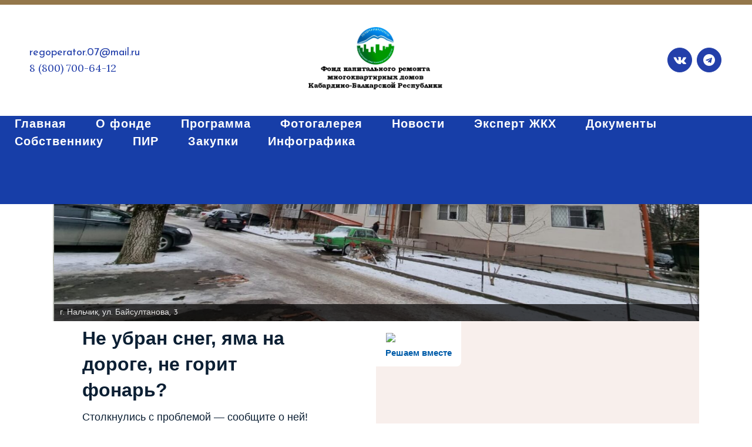

--- FILE ---
content_type: text/html; charset=UTF-8
request_url: https://kapremontkbr.ru/?te=sialis_soft_eto_original_ili_dzhenerik.php
body_size: 23814
content:
	<!DOCTYPE html>
<html lang="ru-RU">
<head>
	<meta charset="UTF-8" />
	
				<meta name="viewport" content="width=device-width,initial-scale=1,user-scalable=no">
		
            
                        <link rel="shortcut icon" type="image/x-icon" href="https://kapremontkbr.ru/wp-content/uploads/2024/01/favi.png">
            <link rel="apple-touch-icon" href="https://kapremontkbr.ru/wp-content/uploads/2024/01/favi.png"/>
        
	<link rel="profile" href="http://gmpg.org/xfn/11" />
	<link rel="pingback" href="https://kapremontkbr.ru/xmlrpc.php" />

	<title>Фонд капитального ремонта многоквартирных домов КБР | Региональный оператор</title>
<meta name='robots' content='max-image-preview:large' />
	<style>img:is([sizes="auto" i], [sizes^="auto," i]) { contain-intrinsic-size: 3000px 1500px }</style>
	<link rel='dns-prefetch' href='//fonts.googleapis.com' />
<link rel="alternate" type="application/rss+xml" title="Фонд капитального ремонта многоквартирных домов КБР &raquo; Лента" href="https://kapremontkbr.ru/feed/" />
<link rel="alternate" type="application/rss+xml" title="Фонд капитального ремонта многоквартирных домов КБР &raquo; Лента комментариев" href="https://kapremontkbr.ru/comments/feed/" />
<script type="text/javascript">
/* <![CDATA[ */
window._wpemojiSettings = {"baseUrl":"https:\/\/s.w.org\/images\/core\/emoji\/16.0.1\/72x72\/","ext":".png","svgUrl":"https:\/\/s.w.org\/images\/core\/emoji\/16.0.1\/svg\/","svgExt":".svg","source":{"concatemoji":"https:\/\/kapremontkbr.ru\/wp-includes\/js\/wp-emoji-release.min.js?ver=6.8.3"}};
/*! This file is auto-generated */
!function(s,n){var o,i,e;function c(e){try{var t={supportTests:e,timestamp:(new Date).valueOf()};sessionStorage.setItem(o,JSON.stringify(t))}catch(e){}}function p(e,t,n){e.clearRect(0,0,e.canvas.width,e.canvas.height),e.fillText(t,0,0);var t=new Uint32Array(e.getImageData(0,0,e.canvas.width,e.canvas.height).data),a=(e.clearRect(0,0,e.canvas.width,e.canvas.height),e.fillText(n,0,0),new Uint32Array(e.getImageData(0,0,e.canvas.width,e.canvas.height).data));return t.every(function(e,t){return e===a[t]})}function u(e,t){e.clearRect(0,0,e.canvas.width,e.canvas.height),e.fillText(t,0,0);for(var n=e.getImageData(16,16,1,1),a=0;a<n.data.length;a++)if(0!==n.data[a])return!1;return!0}function f(e,t,n,a){switch(t){case"flag":return n(e,"\ud83c\udff3\ufe0f\u200d\u26a7\ufe0f","\ud83c\udff3\ufe0f\u200b\u26a7\ufe0f")?!1:!n(e,"\ud83c\udde8\ud83c\uddf6","\ud83c\udde8\u200b\ud83c\uddf6")&&!n(e,"\ud83c\udff4\udb40\udc67\udb40\udc62\udb40\udc65\udb40\udc6e\udb40\udc67\udb40\udc7f","\ud83c\udff4\u200b\udb40\udc67\u200b\udb40\udc62\u200b\udb40\udc65\u200b\udb40\udc6e\u200b\udb40\udc67\u200b\udb40\udc7f");case"emoji":return!a(e,"\ud83e\udedf")}return!1}function g(e,t,n,a){var r="undefined"!=typeof WorkerGlobalScope&&self instanceof WorkerGlobalScope?new OffscreenCanvas(300,150):s.createElement("canvas"),o=r.getContext("2d",{willReadFrequently:!0}),i=(o.textBaseline="top",o.font="600 32px Arial",{});return e.forEach(function(e){i[e]=t(o,e,n,a)}),i}function t(e){var t=s.createElement("script");t.src=e,t.defer=!0,s.head.appendChild(t)}"undefined"!=typeof Promise&&(o="wpEmojiSettingsSupports",i=["flag","emoji"],n.supports={everything:!0,everythingExceptFlag:!0},e=new Promise(function(e){s.addEventListener("DOMContentLoaded",e,{once:!0})}),new Promise(function(t){var n=function(){try{var e=JSON.parse(sessionStorage.getItem(o));if("object"==typeof e&&"number"==typeof e.timestamp&&(new Date).valueOf()<e.timestamp+604800&&"object"==typeof e.supportTests)return e.supportTests}catch(e){}return null}();if(!n){if("undefined"!=typeof Worker&&"undefined"!=typeof OffscreenCanvas&&"undefined"!=typeof URL&&URL.createObjectURL&&"undefined"!=typeof Blob)try{var e="postMessage("+g.toString()+"("+[JSON.stringify(i),f.toString(),p.toString(),u.toString()].join(",")+"));",a=new Blob([e],{type:"text/javascript"}),r=new Worker(URL.createObjectURL(a),{name:"wpTestEmojiSupports"});return void(r.onmessage=function(e){c(n=e.data),r.terminate(),t(n)})}catch(e){}c(n=g(i,f,p,u))}t(n)}).then(function(e){for(var t in e)n.supports[t]=e[t],n.supports.everything=n.supports.everything&&n.supports[t],"flag"!==t&&(n.supports.everythingExceptFlag=n.supports.everythingExceptFlag&&n.supports[t]);n.supports.everythingExceptFlag=n.supports.everythingExceptFlag&&!n.supports.flag,n.DOMReady=!1,n.readyCallback=function(){n.DOMReady=!0}}).then(function(){return e}).then(function(){var e;n.supports.everything||(n.readyCallback(),(e=n.source||{}).concatemoji?t(e.concatemoji):e.wpemoji&&e.twemoji&&(t(e.twemoji),t(e.wpemoji)))}))}((window,document),window._wpemojiSettings);
/* ]]> */
</script>
<link rel='stylesheet' id='chart-builder-admin-css' href='https://kapremontkbr.ru/wp-content/plugins/chart-builder/admin/css/admin.css?ver=3.6.5' type='text/css' media='all' />
<style id='wp-emoji-styles-inline-css' type='text/css'>

	img.wp-smiley, img.emoji {
		display: inline !important;
		border: none !important;
		box-shadow: none !important;
		height: 1em !important;
		width: 1em !important;
		margin: 0 0.07em !important;
		vertical-align: -0.1em !important;
		background: none !important;
		padding: 0 !important;
	}
</style>
<link rel='stylesheet' id='wp-block-library-css' href='https://kapremontkbr.ru/wp-includes/css/dist/block-library/style.min.css?ver=6.8.3' type='text/css' media='all' />
<style id='classic-theme-styles-inline-css' type='text/css'>
/*! This file is auto-generated */
.wp-block-button__link{color:#fff;background-color:#32373c;border-radius:9999px;box-shadow:none;text-decoration:none;padding:calc(.667em + 2px) calc(1.333em + 2px);font-size:1.125em}.wp-block-file__button{background:#32373c;color:#fff;text-decoration:none}
</style>
<link rel='stylesheet' id='betterdocs-blocks-category-slate-layout-css' href='https://kapremontkbr.ru/wp-content/plugins/betterdocs/assets/blocks/category-slate-layout/default.css?ver=4.2.6' type='text/css' media='all' />
<style id='global-styles-inline-css' type='text/css'>
:root{--wp--preset--aspect-ratio--square: 1;--wp--preset--aspect-ratio--4-3: 4/3;--wp--preset--aspect-ratio--3-4: 3/4;--wp--preset--aspect-ratio--3-2: 3/2;--wp--preset--aspect-ratio--2-3: 2/3;--wp--preset--aspect-ratio--16-9: 16/9;--wp--preset--aspect-ratio--9-16: 9/16;--wp--preset--color--black: #000000;--wp--preset--color--cyan-bluish-gray: #abb8c3;--wp--preset--color--white: #ffffff;--wp--preset--color--pale-pink: #f78da7;--wp--preset--color--vivid-red: #cf2e2e;--wp--preset--color--luminous-vivid-orange: #ff6900;--wp--preset--color--luminous-vivid-amber: #fcb900;--wp--preset--color--light-green-cyan: #7bdcb5;--wp--preset--color--vivid-green-cyan: #00d084;--wp--preset--color--pale-cyan-blue: #8ed1fc;--wp--preset--color--vivid-cyan-blue: #0693e3;--wp--preset--color--vivid-purple: #9b51e0;--wp--preset--gradient--vivid-cyan-blue-to-vivid-purple: linear-gradient(135deg,rgba(6,147,227,1) 0%,rgb(155,81,224) 100%);--wp--preset--gradient--light-green-cyan-to-vivid-green-cyan: linear-gradient(135deg,rgb(122,220,180) 0%,rgb(0,208,130) 100%);--wp--preset--gradient--luminous-vivid-amber-to-luminous-vivid-orange: linear-gradient(135deg,rgba(252,185,0,1) 0%,rgba(255,105,0,1) 100%);--wp--preset--gradient--luminous-vivid-orange-to-vivid-red: linear-gradient(135deg,rgba(255,105,0,1) 0%,rgb(207,46,46) 100%);--wp--preset--gradient--very-light-gray-to-cyan-bluish-gray: linear-gradient(135deg,rgb(238,238,238) 0%,rgb(169,184,195) 100%);--wp--preset--gradient--cool-to-warm-spectrum: linear-gradient(135deg,rgb(74,234,220) 0%,rgb(151,120,209) 20%,rgb(207,42,186) 40%,rgb(238,44,130) 60%,rgb(251,105,98) 80%,rgb(254,248,76) 100%);--wp--preset--gradient--blush-light-purple: linear-gradient(135deg,rgb(255,206,236) 0%,rgb(152,150,240) 100%);--wp--preset--gradient--blush-bordeaux: linear-gradient(135deg,rgb(254,205,165) 0%,rgb(254,45,45) 50%,rgb(107,0,62) 100%);--wp--preset--gradient--luminous-dusk: linear-gradient(135deg,rgb(255,203,112) 0%,rgb(199,81,192) 50%,rgb(65,88,208) 100%);--wp--preset--gradient--pale-ocean: linear-gradient(135deg,rgb(255,245,203) 0%,rgb(182,227,212) 50%,rgb(51,167,181) 100%);--wp--preset--gradient--electric-grass: linear-gradient(135deg,rgb(202,248,128) 0%,rgb(113,206,126) 100%);--wp--preset--gradient--midnight: linear-gradient(135deg,rgb(2,3,129) 0%,rgb(40,116,252) 100%);--wp--preset--font-size--small: 13px;--wp--preset--font-size--medium: 20px;--wp--preset--font-size--large: 36px;--wp--preset--font-size--x-large: 42px;--wp--preset--spacing--20: 0.44rem;--wp--preset--spacing--30: 0.67rem;--wp--preset--spacing--40: 1rem;--wp--preset--spacing--50: 1.5rem;--wp--preset--spacing--60: 2.25rem;--wp--preset--spacing--70: 3.38rem;--wp--preset--spacing--80: 5.06rem;--wp--preset--shadow--natural: 6px 6px 9px rgba(0, 0, 0, 0.2);--wp--preset--shadow--deep: 12px 12px 50px rgba(0, 0, 0, 0.4);--wp--preset--shadow--sharp: 6px 6px 0px rgba(0, 0, 0, 0.2);--wp--preset--shadow--outlined: 6px 6px 0px -3px rgba(255, 255, 255, 1), 6px 6px rgba(0, 0, 0, 1);--wp--preset--shadow--crisp: 6px 6px 0px rgba(0, 0, 0, 1);}:where(.is-layout-flex){gap: 0.5em;}:where(.is-layout-grid){gap: 0.5em;}body .is-layout-flex{display: flex;}.is-layout-flex{flex-wrap: wrap;align-items: center;}.is-layout-flex > :is(*, div){margin: 0;}body .is-layout-grid{display: grid;}.is-layout-grid > :is(*, div){margin: 0;}:where(.wp-block-columns.is-layout-flex){gap: 2em;}:where(.wp-block-columns.is-layout-grid){gap: 2em;}:where(.wp-block-post-template.is-layout-flex){gap: 1.25em;}:where(.wp-block-post-template.is-layout-grid){gap: 1.25em;}.has-black-color{color: var(--wp--preset--color--black) !important;}.has-cyan-bluish-gray-color{color: var(--wp--preset--color--cyan-bluish-gray) !important;}.has-white-color{color: var(--wp--preset--color--white) !important;}.has-pale-pink-color{color: var(--wp--preset--color--pale-pink) !important;}.has-vivid-red-color{color: var(--wp--preset--color--vivid-red) !important;}.has-luminous-vivid-orange-color{color: var(--wp--preset--color--luminous-vivid-orange) !important;}.has-luminous-vivid-amber-color{color: var(--wp--preset--color--luminous-vivid-amber) !important;}.has-light-green-cyan-color{color: var(--wp--preset--color--light-green-cyan) !important;}.has-vivid-green-cyan-color{color: var(--wp--preset--color--vivid-green-cyan) !important;}.has-pale-cyan-blue-color{color: var(--wp--preset--color--pale-cyan-blue) !important;}.has-vivid-cyan-blue-color{color: var(--wp--preset--color--vivid-cyan-blue) !important;}.has-vivid-purple-color{color: var(--wp--preset--color--vivid-purple) !important;}.has-black-background-color{background-color: var(--wp--preset--color--black) !important;}.has-cyan-bluish-gray-background-color{background-color: var(--wp--preset--color--cyan-bluish-gray) !important;}.has-white-background-color{background-color: var(--wp--preset--color--white) !important;}.has-pale-pink-background-color{background-color: var(--wp--preset--color--pale-pink) !important;}.has-vivid-red-background-color{background-color: var(--wp--preset--color--vivid-red) !important;}.has-luminous-vivid-orange-background-color{background-color: var(--wp--preset--color--luminous-vivid-orange) !important;}.has-luminous-vivid-amber-background-color{background-color: var(--wp--preset--color--luminous-vivid-amber) !important;}.has-light-green-cyan-background-color{background-color: var(--wp--preset--color--light-green-cyan) !important;}.has-vivid-green-cyan-background-color{background-color: var(--wp--preset--color--vivid-green-cyan) !important;}.has-pale-cyan-blue-background-color{background-color: var(--wp--preset--color--pale-cyan-blue) !important;}.has-vivid-cyan-blue-background-color{background-color: var(--wp--preset--color--vivid-cyan-blue) !important;}.has-vivid-purple-background-color{background-color: var(--wp--preset--color--vivid-purple) !important;}.has-black-border-color{border-color: var(--wp--preset--color--black) !important;}.has-cyan-bluish-gray-border-color{border-color: var(--wp--preset--color--cyan-bluish-gray) !important;}.has-white-border-color{border-color: var(--wp--preset--color--white) !important;}.has-pale-pink-border-color{border-color: var(--wp--preset--color--pale-pink) !important;}.has-vivid-red-border-color{border-color: var(--wp--preset--color--vivid-red) !important;}.has-luminous-vivid-orange-border-color{border-color: var(--wp--preset--color--luminous-vivid-orange) !important;}.has-luminous-vivid-amber-border-color{border-color: var(--wp--preset--color--luminous-vivid-amber) !important;}.has-light-green-cyan-border-color{border-color: var(--wp--preset--color--light-green-cyan) !important;}.has-vivid-green-cyan-border-color{border-color: var(--wp--preset--color--vivid-green-cyan) !important;}.has-pale-cyan-blue-border-color{border-color: var(--wp--preset--color--pale-cyan-blue) !important;}.has-vivid-cyan-blue-border-color{border-color: var(--wp--preset--color--vivid-cyan-blue) !important;}.has-vivid-purple-border-color{border-color: var(--wp--preset--color--vivid-purple) !important;}.has-vivid-cyan-blue-to-vivid-purple-gradient-background{background: var(--wp--preset--gradient--vivid-cyan-blue-to-vivid-purple) !important;}.has-light-green-cyan-to-vivid-green-cyan-gradient-background{background: var(--wp--preset--gradient--light-green-cyan-to-vivid-green-cyan) !important;}.has-luminous-vivid-amber-to-luminous-vivid-orange-gradient-background{background: var(--wp--preset--gradient--luminous-vivid-amber-to-luminous-vivid-orange) !important;}.has-luminous-vivid-orange-to-vivid-red-gradient-background{background: var(--wp--preset--gradient--luminous-vivid-orange-to-vivid-red) !important;}.has-very-light-gray-to-cyan-bluish-gray-gradient-background{background: var(--wp--preset--gradient--very-light-gray-to-cyan-bluish-gray) !important;}.has-cool-to-warm-spectrum-gradient-background{background: var(--wp--preset--gradient--cool-to-warm-spectrum) !important;}.has-blush-light-purple-gradient-background{background: var(--wp--preset--gradient--blush-light-purple) !important;}.has-blush-bordeaux-gradient-background{background: var(--wp--preset--gradient--blush-bordeaux) !important;}.has-luminous-dusk-gradient-background{background: var(--wp--preset--gradient--luminous-dusk) !important;}.has-pale-ocean-gradient-background{background: var(--wp--preset--gradient--pale-ocean) !important;}.has-electric-grass-gradient-background{background: var(--wp--preset--gradient--electric-grass) !important;}.has-midnight-gradient-background{background: var(--wp--preset--gradient--midnight) !important;}.has-small-font-size{font-size: var(--wp--preset--font-size--small) !important;}.has-medium-font-size{font-size: var(--wp--preset--font-size--medium) !important;}.has-large-font-size{font-size: var(--wp--preset--font-size--large) !important;}.has-x-large-font-size{font-size: var(--wp--preset--font-size--x-large) !important;}
:where(.wp-block-post-template.is-layout-flex){gap: 1.25em;}:where(.wp-block-post-template.is-layout-grid){gap: 1.25em;}
:where(.wp-block-columns.is-layout-flex){gap: 2em;}:where(.wp-block-columns.is-layout-grid){gap: 2em;}
:root :where(.wp-block-pullquote){font-size: 1.5em;line-height: 1.6;}
</style>
<link rel='stylesheet' id='contact-form-7-css' href='https://kapremontkbr.ru/wp-content/plugins/contact-form-7/includes/css/styles.css?ver=6.1.4' type='text/css' media='all' />
<link rel='stylesheet' id='rt-fontawsome-css' href='https://kapremontkbr.ru/wp-content/plugins/the-post-grid/assets/vendor/font-awesome/css/font-awesome.min.css?ver=1768627450' type='text/css' media='all' />
<link rel='stylesheet' id='rt-tpg-css' href='https://kapremontkbr.ru/wp-content/plugins/the-post-grid/assets/css/thepostgrid.min.css?ver=1768627450' type='text/css' media='all' />
<link rel='stylesheet' id='mediaelement-css' href='https://kapremontkbr.ru/wp-includes/js/mediaelement/mediaelementplayer-legacy.min.css?ver=4.2.17' type='text/css' media='all' />
<link rel='stylesheet' id='wp-mediaelement-css' href='https://kapremontkbr.ru/wp-includes/js/mediaelement/wp-mediaelement.min.css?ver=6.8.3' type='text/css' media='all' />
<link rel='stylesheet' id='bridge-default-style-css' href='https://kapremontkbr.ru/wp-content/themes/bridge/style.css?ver=6.8.3' type='text/css' media='all' />
<link rel='stylesheet' id='bridge-qode-font_awesome-css' href='https://kapremontkbr.ru/wp-content/themes/bridge/css/font-awesome/css/font-awesome.min.css?ver=6.8.3' type='text/css' media='all' />
<link rel='stylesheet' id='bridge-qode-font_elegant-css' href='https://kapremontkbr.ru/wp-content/themes/bridge/css/elegant-icons/style.min.css?ver=6.8.3' type='text/css' media='all' />
<link rel='stylesheet' id='bridge-qode-linea_icons-css' href='https://kapremontkbr.ru/wp-content/themes/bridge/css/linea-icons/style.css?ver=6.8.3' type='text/css' media='all' />
<link rel='stylesheet' id='bridge-qode-dripicons-css' href='https://kapremontkbr.ru/wp-content/themes/bridge/css/dripicons/dripicons.css?ver=6.8.3' type='text/css' media='all' />
<link rel='stylesheet' id='bridge-qode-kiko-css' href='https://kapremontkbr.ru/wp-content/themes/bridge/css/kiko/kiko-all.css?ver=6.8.3' type='text/css' media='all' />
<link rel='stylesheet' id='bridge-qode-font_awesome_5-css' href='https://kapremontkbr.ru/wp-content/themes/bridge/css/font-awesome-5/css/font-awesome-5.min.css?ver=6.8.3' type='text/css' media='all' />
<link rel='stylesheet' id='bridge-stylesheet-css' href='https://kapremontkbr.ru/wp-content/themes/bridge/css/stylesheet.min.css?ver=6.8.3' type='text/css' media='all' />
<style id='bridge-stylesheet-inline-css' type='text/css'>
   .page-id-8159.disabled_footer_top .footer_top_holder, .page-id-8159.disabled_footer_bottom .footer_bottom_holder { display: none;}


</style>
<link rel='stylesheet' id='bridge-print-css' href='https://kapremontkbr.ru/wp-content/themes/bridge/css/print.css?ver=6.8.3' type='text/css' media='all' />
<link rel='stylesheet' id='bridge-style-dynamic-css' href='https://kapremontkbr.ru/wp-content/themes/bridge/css/style_dynamic.css?ver=1710935167' type='text/css' media='all' />
<link rel='stylesheet' id='bridge-responsive-css' href='https://kapremontkbr.ru/wp-content/themes/bridge/css/responsive.min.css?ver=6.8.3' type='text/css' media='all' />
<link rel='stylesheet' id='bridge-style-dynamic-responsive-css' href='https://kapremontkbr.ru/wp-content/themes/bridge/css/style_dynamic_responsive.css?ver=1710935167' type='text/css' media='all' />
<style id='bridge-style-dynamic-responsive-inline-css' type='text/css'>
.eh-shadow{
    box-shadow: 1px 2px 20px 0px rgba(0, 0, 0, 0.1);
}

@media only screen and (min-width: 1025px){
header.fixed_hiding.centered_logo.fixed_hiding:not(.scrolled) .header_inner_left {
    height: 149px;
}
}

@media only screen and (min-width: 1000px){
.header_bottom {
    padding: 0px;
}
header.fixed_hiding .q_logo a{
    height:120px!important;
}

header.fixed_hiding .q_logo a, header.fixed_hiding .q_logo{
max-height:120px;
}
}

.qbutton.big_large_full_width{
    box-sizing:border-box!important;
}

.header_bottom{ 
   border-top:8px solid #94774B;
}

.cf7_custom_style_1 input.wpcf7-form-control.wpcf7-submit{
   margin-top:11px;
}

div.wpcf7-response-output.wpcf7-validation-errors {
    background-color: #94774B;
}

.qode_video_box .qode_video_image .qode_video_box_button_arrow {
    position: absolute;
    left: 53%;
}

header.fixed_hiding.scrolled .holeder_for_hidden_menu{
    background-color: #233faa;
}

.footer_top .widget_nav_menu ul li{
    padding: 0 0;
}

@media only screen and (max-width: 768px){
    .qbutton{
        padding: 0 40px;
    }
}

@media only screen and (min-width: 1025px){
.title_outer{
 padding-top:97px;   
}
}

.qode-btn-simple .qode-btn-text{
    text-decoration:underline;
    text-underline-position: under;
}

@media only screen and (max-width: 600px){
.title .subtitle {
    font-size: 14px;
    line-height: 18px;
}
}

.q_counter_holder.boxed_counter {
    padding: 20px 0px;
    background-color: transparent;
}

.page_not_found p {
    margin: 15px 15% 35px;
    font-family: 'Lora', sans-serif;
    font-size: 16px;
    line-height: 30px;
}

.page_not_found h2 {
    margin: 110px 0 20px;
}
table, tr, td{
border: 1px solid;
}
</style>
<link rel='stylesheet' id='js_composer_front-css' href='https://kapremontkbr.ru/wp-content/plugins/js_composer/assets/css/js_composer.min.css?ver=6.4.1' type='text/css' media='all' />
<link rel='stylesheet' id='bridge-style-handle-google-fonts-css' href='https://fonts.googleapis.com/css?family=Raleway%3A100%2C200%2C300%2C400%2C500%2C600%2C700%2C800%2C900%2C100italic%2C300italic%2C400italic%2C700italic%7CJosefin+Sans%3A100%2C200%2C300%2C400%2C500%2C600%2C700%2C800%2C900%2C100italic%2C300italic%2C400italic%2C700italic%7CLora%3A100%2C200%2C300%2C400%2C500%2C600%2C700%2C800%2C900%2C100italic%2C300italic%2C400italic%2C700italic&#038;subset=latin%2Clatin-ext&#038;ver=1.0.0' type='text/css' media='all' />
<link rel='stylesheet' id='bridge-core-dashboard-style-css' href='https://kapremontkbr.ru/wp-content/plugins/bridge-core/modules/core-dashboard/assets/css/core-dashboard.min.css?ver=6.8.3' type='text/css' media='all' />
<link rel='stylesheet' id='tablepress-default-css' href='https://kapremontkbr.ru/wp-content/plugins/tablepress/css/build/default.css?ver=3.2.5' type='text/css' media='all' />
<script type="text/javascript" src="https://kapremontkbr.ru/wp-includes/js/jquery/jquery.min.js?ver=3.7.1" id="jquery-core-js"></script>
<script type="text/javascript" src="https://kapremontkbr.ru/wp-includes/js/jquery/jquery-migrate.min.js?ver=3.4.1" id="jquery-migrate-js"></script>
<link rel="https://api.w.org/" href="https://kapremontkbr.ru/wp-json/" /><link rel="alternate" title="JSON" type="application/json" href="https://kapremontkbr.ru/wp-json/wp/v2/pages/8159" /><link rel="EditURI" type="application/rsd+xml" title="RSD" href="https://kapremontkbr.ru/xmlrpc.php?rsd" />
<meta name="generator" content="WordPress 6.8.3" />
<link rel="canonical" href="https://kapremontkbr.ru/" />
<link rel='shortlink' href='https://kapremontkbr.ru/' />
<link rel="alternate" title="oEmbed (JSON)" type="application/json+oembed" href="https://kapremontkbr.ru/wp-json/oembed/1.0/embed?url=https%3A%2F%2Fkapremontkbr.ru%2F" />
<link rel="alternate" title="oEmbed (XML)" type="text/xml+oembed" href="https://kapremontkbr.ru/wp-json/oembed/1.0/embed?url=https%3A%2F%2Fkapremontkbr.ru%2F&#038;format=xml" />
        <style>
            :root {
                --tpg-primary-color: #0d6efd;
                --tpg-secondary-color: #0654c4;
                --tpg-primary-light: #c4d0ff
            }

                        body .rt-tpg-container .rt-loading,
            body #bottom-script-loader .rt-ball-clip-rotate {
                color: #0367bf !important;
            }

                    </style>
		<meta name="generator" content="Elementor 3.33.2; features: e_font_icon_svg, additional_custom_breakpoints; settings: css_print_method-external, google_font-enabled, font_display-auto">
<style type="text/css">.recentcomments a{display:inline !important;padding:0 !important;margin:0 !important;}</style>			<style>
				.e-con.e-parent:nth-of-type(n+4):not(.e-lazyloaded):not(.e-no-lazyload),
				.e-con.e-parent:nth-of-type(n+4):not(.e-lazyloaded):not(.e-no-lazyload) * {
					background-image: none !important;
				}
				@media screen and (max-height: 1024px) {
					.e-con.e-parent:nth-of-type(n+3):not(.e-lazyloaded):not(.e-no-lazyload),
					.e-con.e-parent:nth-of-type(n+3):not(.e-lazyloaded):not(.e-no-lazyload) * {
						background-image: none !important;
					}
				}
				@media screen and (max-height: 640px) {
					.e-con.e-parent:nth-of-type(n+2):not(.e-lazyloaded):not(.e-no-lazyload),
					.e-con.e-parent:nth-of-type(n+2):not(.e-lazyloaded):not(.e-no-lazyload) * {
						background-image: none !important;
					}
				}
			</style>
			<meta name="generator" content="Powered by WPBakery Page Builder - drag and drop page builder for WordPress."/>
<style type="text/css" data-type="vc_shortcodes-custom-css">.vc_custom_1706213901720{background-image: url(http://kapremontkbr.ru/wp-content/uploads/2024/01/background.png?id=835) !important;background-position: 0 0 !important;background-repeat: repeat !important;}.vc_custom_1706214197537{margin-top: 25% !important;}.vc_custom_1706213891860{background-position: 0 0 !important;background-repeat: repeat !important;}</style><noscript><style> .wpb_animate_when_almost_visible { opacity: 1; }</style></noscript></head>

<body class="home wp-singular page-template-default page page-id-8159 wp-theme-bridge bridge-core-2.5.4 rttpg rttpg-7.8.8 radius-frontend rttpg-body-wrap metaslider-plugin  qode-title-hidden qode_grid_1300 qode-theme-ver-23.9 qode-theme-bridge qode_advanced_footer_responsive_1000 wpb-js-composer js-comp-ver-6.4.1 vc_responsive elementor-default elementor-kit-9899" itemscope itemtype="http://schema.org/WebPage">




<div class="wrapper">
	<div class="wrapper_inner">

    
		<!-- Google Analytics start -->
				<!-- Google Analytics end -->

		
	<header class=" centered_logo centered_logo_animate scroll_header_top_area  fixed_hiding scrolled_not_transparent page_header">
	<div class="header_inner clearfix">
				<div class="header_top_bottom_holder">
			
			<div class="header_bottom clearfix" style='' >
											<div class="header_inner_left">
								<div class="widget_text header-widget widget_custom_html header-left-from-logo-widget"><div class="widget_text header-left-from-logo-widget-inner"><div class="widget_text header-left-from-logo-widget-inner2"><div class="textwidget custom-html-widget"><a style="font-size:18px; color:#233FAA;" href="mailto:regoperator.07@mail.ru">regoperator.07@mail.ru </a>
<p style="font-size:18px; color:#233FAA;"> 8 (800) 700-64-12</p></div></div></div></div>									<div class="mobile_menu_button">
		<span>
			<i class="qode_icon_font_awesome fa fa-bars " ></i>		</span>
	</div>
								<div class="logo_wrapper" >
	<div class="q_logo">
		<a itemprop="url" href="https://kapremontkbr.ru/" >
             <img itemprop="image" class="normal" src="https://kapremontkbr.ru/wp-content/uploads/2024/02/logo-wide2.png" alt="Logo"> 			 <img itemprop="image" class="light" src="https://kapremontkbr.ru/wp-content/uploads/2024/01/logo-W.png" alt="Logo"/> 			 <img itemprop="image" class="dark" src="https://kapremontkbr.ru/wp-content/uploads/2024/01/logowhite.png" alt="Logo"/> 			 <img itemprop="image" class="sticky" src="https://kapremontkbr.ru/wp-content/uploads/2024/01/logo.png" alt="Logo"/> 			 <img itemprop="image" class="mobile" src="https://kapremontkbr.ru/wp-content/uploads/2024/02/logo-wide2.png" alt="Logo"/> 					</a>
	</div>
	        <div class="q_logo_hidden">
            <a itemprop="url" href="https://kapremontkbr.ru/"><img itemprop="image" alt=Logo src="https://kapremontkbr.ru/wp-content/uploads/2024/01/logo.png" style="height: 100%;"></a>
        </div>
	</div>								<div class="widget_text header-widget widget_custom_html header-right-from-logo-widget"><div class="widget_text header-right-from-logo-widget-inner"><div class="widget_text header-right-from-logo-widget-inner2"><div class="textwidget custom-html-widget"><span class='q_social_icon_holder circle_social' data-color=#ffffff data-hover-background-color=#94774b data-hover-border-color=#94774b data-hover-color=#ffffff><a itemprop='url' href='https://vk.com/public223052411' target='_blank'><span class='fa-stack ' style='background-color: #233faa;border-color: #233faa;border-width: 1px;margin: 0px 2px;font-size: 20px;'><i class="qode_icon_font_awesome fa fa-vk " style="color: #ffffff;font-size: 20px;" ></i></span></a></span>
<span class='q_social_icon_holder circle_social' data-color=#ffffff data-hover-background-color=#94774b data-hover-border-color=#94774b data-hover-color=#ffffff><a itemprop='url' href='https://t.me/kapremont07' target='_blank'><span class='fa-stack ' style='background-color: #233faa;border-color: #233faa;border-width: 1px;margin: 0px 2px;font-size: 20px;'><i class="qode_icon_font_awesome fa fa-telegram " style="color: #ffffff;font-size: 20px;" ></i></span></a></span></div></div></div></div>							</div>
							 <div class="holeder_for_hidden_menu"> 							
							
							<nav class="main_menu drop_down right">
								<ul id="menu-main-menu" class=""><li id="nav-menu-item-8174" class="menu-item menu-item-type-post_type menu-item-object-page menu-item-home current-menu-item page_item page-item-8159 current_page_item active narrow"><a href="https://kapremontkbr.ru/" class=" current "><i class="menu_icon blank fa"></i><span>Главная</span><span class="plus"></span></a></li>
<li id="nav-menu-item-257" class="menu-item menu-item-type-post_type menu-item-object-page menu-item-has-children  has_sub narrow"><a href="https://kapremontkbr.ru/about/" class=""><i class="menu_icon blank fa"></i><span>О фонде</span><span class="plus"></span></a>
<div class="second"><div class="inner"><ul>
	<li id="nav-menu-item-281" class="menu-item menu-item-type-post_type menu-item-object-page "><a href="https://kapremontkbr.ru/about/%d1%80%d0%b5%d0%b7%d1%8e%d0%bc%d0%b5-%d1%80%d1%83%d0%ba%d0%be%d0%b2%d0%be%d0%b4%d0%b8%d1%82%d0%b5%d0%bb%d1%8f/" class=""><i class="menu_icon blank fa"></i><span>Резюме руководителя</span><span class="plus"></span></a></li>
	<li id="nav-menu-item-280" class="menu-item menu-item-type-post_type menu-item-object-page "><a href="https://kapremontkbr.ru/about/%d1%81%d1%82%d1%80%d1%83%d0%ba%d1%82%d1%83%d1%80%d0%b0-%d1%84%d0%be%d0%bd%d0%b4%d0%b0/" class=""><i class="menu_icon blank fa"></i><span>Структура фонда</span><span class="plus"></span></a></li>
	<li id="nav-menu-item-9426" class="menu-item menu-item-type-post_type menu-item-object-page "><a href="https://kapremontkbr.ru/about/%d0%ba%d0%be%d0%bd%d1%82%d0%b0%d0%ba%d1%82%d1%8b-2/" class=""><i class="menu_icon blank fa"></i><span>Наши контакты</span><span class="plus"></span></a></li>
	<li id="nav-menu-item-279" class="menu-item menu-item-type-post_type menu-item-object-page "><a href="https://kapremontkbr.ru/about/%d0%bf%d0%be%d0%bf%d0%b5%d1%87%d0%b8%d1%82%d0%b5%d0%bb%d1%8c%d1%81%d0%ba%d0%b8%d0%b9-%d1%81%d0%be%d0%b2%d0%b5%d1%82/" class=""><i class="menu_icon blank fa"></i><span>Попечительский совет</span><span class="plus"></span></a></li>
	<li id="nav-menu-item-278" class="menu-item menu-item-type-post_type menu-item-object-page "><a href="https://kapremontkbr.ru/about/%d1%83%d1%81%d1%82%d0%b0%d0%b2-%d0%bf%d0%be%d0%bb%d0%be%d0%b6%d0%b5%d0%bd%d0%b8%d0%b5-%d1%80%d0%b5%d0%b3%d0%bb%d0%b0%d0%bc%d0%b5%d0%bd%d1%82/" class=""><i class="menu_icon blank fa"></i><span>Устав, положение, регламент</span><span class="plus"></span></a></li>
	<li id="nav-menu-item-282" class="menu-item menu-item-type-post_type menu-item-object-page "><a href="https://kapremontkbr.ru/about/%d1%84%d0%be%d1%82%d0%be%d0%b3%d0%b0%d0%bb%d0%b5%d1%80%d0%b5%d1%8f/" class=""><i class="menu_icon blank fa"></i><span>Фотогалерея</span><span class="plus"></span></a></li>
	<li id="nav-menu-item-277" class="menu-item menu-item-type-post_type menu-item-object-page "><a href="https://kapremontkbr.ru/about/%d0%b2%d0%b8%d0%b4%d0%b5%d0%be%d0%b3%d0%b0%d0%bb%d0%b5%d1%80%d0%b5%d1%8f/" class=""><i class="menu_icon blank fa"></i><span>Видеогалерея</span><span class="plus"></span></a></li>
	<li id="nav-menu-item-276" class="menu-item menu-item-type-post_type menu-item-object-page "><a href="https://kapremontkbr.ru/about/%d1%80%d0%b5%d0%b7%d1%83%d0%bb%d1%8c%d1%82%d0%b0%d1%82%d1%8b-%d1%81%d0%be%d1%83%d1%82/" class=""><i class="menu_icon blank fa"></i><span>Результаты СОУТ</span><span class="plus"></span></a></li>
</ul></div></div>
</li>
<li id="nav-menu-item-259" class="menu-item menu-item-type-post_type menu-item-object-page menu-item-has-children  has_sub wide"><a href="https://kapremontkbr.ru/%d0%bf%d1%80%d0%be%d0%b3%d1%80%d0%b0%d0%bc%d0%bc%d0%b0/" class=""><i class="menu_icon blank fa"></i><span>Программа</span><span class="plus"></span></a>
<div class="second"><div class="inner"><ul>
	<li id="nav-menu-item-332" class="menu-item menu-item-type-post_type menu-item-object-page "><a href="https://kapremontkbr.ru/%d0%bf%d1%80%d0%be%d0%b3%d1%80%d0%b0%d0%bc%d0%bc%d0%b0/%d0%ba%d1%80%d0%b0%d1%82%d0%ba%d0%be%d1%81%d1%80%d0%be%d1%87%d0%bd%d1%8b%d0%b9-%d0%bf%d0%bb%d0%b0%d0%bd-%d1%80%d0%b5%d0%b0%d0%bb%d0%b8%d0%b7%d0%b0%d1%86%d0%b8%d0%b8-%d0%bf%d1%80%d0%be%d0%b3%d1%80/" class=""><i class="menu_icon blank fa"></i><span>Краткосрочный план реализации программы капитального ремонта на 2023-2025 гг.</span><span class="plus"></span></a></li>
	<li id="nav-menu-item-12202" class="menu-item menu-item-type-post_type menu-item-object-page "><a href="https://kapremontkbr.ru/12198-2/" class=""><i class="menu_icon blank fa"></i><span>Выполнение работ по капитальному ремонту 2025 год</span><span class="plus"></span></a></li>
	<li id="nav-menu-item-331" class="menu-item menu-item-type-post_type menu-item-object-page "><a href="https://kapremontkbr.ru/%d0%bf%d1%80%d0%be%d0%b3%d1%80%d0%b0%d0%bc%d0%bc%d0%b0/%d0%ba%d1%80%d0%b0%d1%82%d0%ba%d0%be%d1%81%d1%80%d0%be%d1%87%d0%bd%d1%8b%d0%b9-%d0%bf%d0%bb%d0%b0%d0%bd-%d1%80%d0%b5%d0%b0%d0%bb%d0%b8%d0%b7%d0%b0%d1%86%d0%b8%d0%b8-%d0%bf%d1%80%d0%be%d0%b3%d1%80-2/" class=""><i class="menu_icon blank fa"></i><span>Краткосрочный план реализации программы капитального ремонта на 2020-2022 гг</span><span class="plus"></span></a></li>
	<li id="nav-menu-item-7089" class="menu-item menu-item-type-post_type menu-item-object-page "><a href="https://kapremontkbr.ru/%d0%bf%d1%80%d0%be%d0%b3%d1%80%d0%b0%d0%bc%d0%bc%d0%b0/%d0%b2%d1%8b%d0%bf%d0%be%d0%bb%d0%bd%d0%b5%d0%bd%d0%b8%d0%b5-%d1%80%d0%b0%d0%b1%d0%be%d1%82-%d0%bf%d0%be-%d0%ba%d0%b0%d0%bf%d0%b8%d1%82%d0%b0%d0%bb%d1%8c%d0%bd%d0%be%d0%bc%d1%83-%d1%80%d0%b5%d0%bc-7/" class=""><i class="menu_icon blank fa"></i><span>Выполнение работ по капитальному ремонту за 2024 год</span><span class="plus"></span></a></li>
	<li id="nav-menu-item-329" class="menu-item menu-item-type-post_type menu-item-object-page "><a href="https://kapremontkbr.ru/%d0%bf%d1%80%d0%be%d0%b3%d1%80%d0%b0%d0%bc%d0%bc%d0%b0/%d0%ba%d1%80%d0%b0%d1%82%d0%ba%d0%be%d1%81%d1%80%d0%be%d1%87%d0%bd%d1%8b%d0%b9-%d0%bf%d0%bb%d0%b0%d0%bd-%d1%80%d0%b5%d0%b0%d0%bb%d0%b8%d0%b7%d0%b0%d1%86%d0%b8%d0%b8-%d0%bf%d1%80%d0%be%d0%b3%d1%80-3/" class=""><i class="menu_icon blank fa"></i><span>Выполнение работ по капитальному ремонту за 2023 год</span><span class="plus"></span></a></li>
	<li id="nav-menu-item-328" class="menu-item menu-item-type-post_type menu-item-object-page "><a href="https://kapremontkbr.ru/%d0%bf%d1%80%d0%be%d0%b3%d1%80%d0%b0%d0%bc%d0%bc%d0%b0/%d0%b2%d1%8b%d0%bf%d0%be%d0%bb%d0%bd%d0%b5%d0%bd%d0%b8%d0%b5-%d1%80%d0%b0%d0%b1%d0%be%d1%82-%d0%bf%d0%be-%d0%ba%d0%b0%d0%bf%d0%b8%d1%82%d0%b0%d0%bb%d1%8c%d0%bd%d0%be%d0%bc%d1%83-%d1%80%d0%b5%d0%bc-2/" class=""><i class="menu_icon blank fa"></i><span>Выполнение работ по капитальному ремонту за 2022 год.</span><span class="plus"></span></a></li>
	<li id="nav-menu-item-327" class="menu-item menu-item-type-post_type menu-item-object-page "><a href="https://kapremontkbr.ru/%d0%bf%d1%80%d0%be%d0%b3%d1%80%d0%b0%d0%bc%d0%bc%d0%b0/%d0%b2%d1%8b%d0%bf%d0%be%d0%bb%d0%bd%d0%b5%d0%bd%d0%b8%d0%b5-%d1%80%d0%b0%d0%b1%d0%be%d1%82-%d0%bf%d0%be-%d0%ba%d0%b0%d0%bf%d0%b8%d1%82%d0%b0%d0%bb%d1%8c%d0%bd%d0%be%d0%bc%d1%83-%d1%80%d0%b5%d0%bc/" class=""><i class="menu_icon blank fa"></i><span>Выполнение работ по капитальному ремонту за 2021 год.</span><span class="plus"></span></a></li>
	<li id="nav-menu-item-326" class="menu-item menu-item-type-post_type menu-item-object-page "><a href="https://kapremontkbr.ru/%d0%bf%d1%80%d0%be%d0%b3%d1%80%d0%b0%d0%bc%d0%bc%d0%b0/%d0%ba%d1%80%d0%b0%d1%82%d0%ba%d0%be%d1%81%d1%80%d0%be%d1%87%d0%bd%d1%8b%d0%b9-%d0%bf%d0%bb%d0%b0%d0%bd-%d1%80%d0%b5%d0%b0%d0%bb%d0%b8%d0%b7%d0%b0%d1%86%d0%b8%d0%b8-%d0%bf%d1%80%d0%be%d0%b3%d1%80-4/" class=""><i class="menu_icon blank fa"></i><span>Выполнение работ по капитальному ремонту за 2020 год.</span><span class="plus"></span></a></li>
	<li id="nav-menu-item-325" class="menu-item menu-item-type-post_type menu-item-object-page "><a href="https://kapremontkbr.ru/%d0%bf%d1%80%d0%be%d0%b3%d1%80%d0%b0%d0%bc%d0%bc%d0%b0/%d0%ba%d1%80%d0%b0%d1%82%d0%ba%d0%be%d1%81%d1%80%d0%be%d1%87%d0%bd%d1%8b%d0%b9-%d0%bf%d0%bb%d0%b0%d0%bd-%d1%80%d0%b5%d0%b0%d0%bb%d0%b8%d0%b7%d0%b0%d1%86%d0%b8%d0%b8-%d0%bf%d1%80%d0%be%d0%b3%d1%80-5/" class=""><i class="menu_icon blank fa"></i><span>Выполнение работ по капитальному ремонту за 2019 год.</span><span class="plus"></span></a></li>
	<li id="nav-menu-item-324" class="menu-item menu-item-type-post_type menu-item-object-page "><a href="https://kapremontkbr.ru/%d0%bf%d1%80%d0%be%d0%b3%d1%80%d0%b0%d0%bc%d0%bc%d0%b0/%d0%b2%d1%8b%d0%bf%d0%be%d0%bb%d0%bd%d0%b5%d0%bd%d0%b8%d0%b5-%d1%80%d0%b0%d0%b1%d0%be%d1%82-%d0%bf%d0%be-%d0%ba%d0%b0%d0%bf%d0%b8%d1%82%d0%b0%d0%bb%d1%8c%d0%bd%d0%be%d0%bc%d1%83-%d1%80%d0%b5%d0%bc-3/" class=""><i class="menu_icon blank fa"></i><span>Выполнение работ по капитальному ремонту за 2018 год.</span><span class="plus"></span></a></li>
	<li id="nav-menu-item-323" class="menu-item menu-item-type-post_type menu-item-object-page "><a href="https://kapremontkbr.ru/%d0%bf%d1%80%d0%be%d0%b3%d1%80%d0%b0%d0%bc%d0%bc%d0%b0/%d0%b2%d1%8b%d0%bf%d0%be%d0%bb%d0%bd%d0%b5%d0%bd%d0%b8%d0%b5-%d1%80%d0%b0%d0%b1%d0%be%d1%82-%d0%bf%d0%be-%d0%ba%d0%b0%d0%bf%d0%b8%d1%82%d0%b0%d0%bb%d1%8c%d0%bd%d0%be%d0%bc%d1%83-%d1%80%d0%b5%d0%bc-4/" class=""><i class="menu_icon blank fa"></i><span>Выполнение работ по капитальному ремонту за 2017 год.</span><span class="plus"></span></a></li>
	<li id="nav-menu-item-322" class="menu-item menu-item-type-post_type menu-item-object-page "><a href="https://kapremontkbr.ru/%d0%bf%d1%80%d0%be%d0%b3%d1%80%d0%b0%d0%bc%d0%bc%d0%b0/%d0%b2%d1%8b%d0%bf%d0%be%d0%bb%d0%bd%d0%b5%d0%bd%d0%b8%d0%b5-%d1%80%d0%b0%d0%b1%d0%be%d1%82-%d0%bf%d0%be-%d0%ba%d0%b0%d0%bf%d0%b8%d1%82%d0%b0%d0%bb%d1%8c%d0%bd%d0%be%d0%bc%d1%83-%d1%80%d0%b5%d0%bc-5/" class=""><i class="menu_icon blank fa"></i><span>Выполнение работ по капитальному ремонту за 2016 год.</span><span class="plus"></span></a></li>
	<li id="nav-menu-item-321" class="menu-item menu-item-type-post_type menu-item-object-page "><a href="https://kapremontkbr.ru/%d0%bf%d1%80%d0%be%d0%b3%d1%80%d0%b0%d0%bc%d0%bc%d0%b0/%d0%b2%d1%8b%d0%bf%d0%be%d0%bb%d0%bd%d0%b5%d0%bd%d0%b8%d0%b5-%d1%80%d0%b0%d0%b1%d0%be%d1%82-%d0%bf%d0%be-%d0%ba%d0%b0%d0%bf%d0%b8%d1%82%d0%b0%d0%bb%d1%8c%d0%bd%d0%be%d0%bc%d1%83-%d1%80%d0%b5%d0%bc-6/" class=""><i class="menu_icon blank fa"></i><span>Выполнение работ по капитальному ремонту за 2015 год.</span><span class="plus"></span></a></li>
	<li id="nav-menu-item-625" class="menu-item menu-item-type-custom menu-item-object-custom "><a href="https://kapremontkbr.ru/%d0%bf%d1%80%d0%be%d0%b3%d1%80%d0%b0%d0%bc%d0%bc%d0%b0/" class=""><i class="menu_icon blank fa"></i><span>Краткосрочный план реализации программы капитального ремонта на 2017-2019 гг.</span><span class="plus"></span></a></li>
	<li id="nav-menu-item-333" class="menu-item menu-item-type-post_type menu-item-object-page "><a href="https://kapremontkbr.ru/%d0%bf%d1%80%d0%be%d0%b3%d1%80%d0%b0%d0%bc%d0%bc%d0%b0/%d0%bf%d1%80%d0%be%d0%b3%d1%80%d0%b0%d0%bc%d0%bc%d0%b0-%d0%bf%d1%80%d0%be%d0%b2%d0%b5%d0%b4%d0%b5%d0%bd%d0%b8%d1%8f-%d0%ba%d0%b0%d0%bf%d0%b8%d1%82%d0%b0%d0%bb%d1%8c%d0%bd%d0%be%d0%b3%d0%be-%d1%80/" class=""><i class="menu_icon blank fa"></i><span>Программа проведения капитального ремонта 2014-2049 гг.</span><span class="plus"></span></a></li>
</ul></div></div>
</li>
<li id="nav-menu-item-783" class="menu-item menu-item-type-post_type menu-item-object-page  narrow"><a href="https://kapremontkbr.ru/about/%d1%84%d0%be%d1%82%d0%be%d0%b3%d0%b0%d0%bb%d0%b5%d1%80%d0%b5%d1%8f/" class=""><i class="menu_icon blank fa"></i><span>Фотогалерея</span><span class="plus"></span></a></li>
<li id="nav-menu-item-792" class="menu-item menu-item-type-post_type menu-item-object-page  narrow"><a href="https://kapremontkbr.ru/%d0%bd%d0%be%d0%b2%d0%be%d1%81%d1%82%d0%b8/" class=""><i class="menu_icon blank fa"></i><span>Новости</span><span class="plus"></span></a></li>
<li id="nav-menu-item-14393" class="menu-item menu-item-type-post_type menu-item-object-page  narrow"><a href="https://kapremontkbr.ru/%d0%b6%d0%ba%d1%85/" class=""><i class="menu_icon blank fa"></i><span>Эксперт ЖКХ</span><span class="plus"></span></a></li>
<li id="nav-menu-item-787" class="menu-item menu-item-type-post_type menu-item-object-page menu-item-has-children  has_sub wide"><a href="https://kapremontkbr.ru/%d0%b4%d0%be%d0%ba%d1%83%d0%bc%d0%b5%d0%bd%d1%82%d1%8b/" class=""><i class="menu_icon blank fa"></i><span>Документы</span><span class="plus"></span></a>
<div class="second"><div class="inner"><ul>
	<li id="nav-menu-item-364" class="menu-item menu-item-type-post_type menu-item-object-page "><a href="https://kapremontkbr.ru/%d0%b4%d0%be%d0%ba%d1%83%d0%bc%d0%b5%d0%bd%d1%82%d1%8b/%d0%be%d0%b1%d1%80%d0%b0%d1%89%d0%b5%d0%bd%d0%b8%d0%b5-%d0%b3%d1%80%d0%b0%d0%b6%d0%b4%d0%b0%d0%bd/" class=""><i class="menu_icon blank fa"></i><span>Обращение граждан</span><span class="plus"></span></a></li>
	<li id="nav-menu-item-374" class="menu-item menu-item-type-post_type menu-item-object-page "><a href="https://kapremontkbr.ru/%d0%b4%d0%be%d0%ba%d1%83%d0%bc%d0%b5%d0%bd%d1%82%d1%8b/%d0%bf%d1%80%d0%b0%d0%b2%d0%b0-%d0%b8-%d0%be%d0%b1%d1%8f%d0%b7%d0%b0%d0%bd%d0%bd%d0%be%d1%81%d1%82%d0%b8-%d0%b8-%d1%80%d0%b5%d0%b3%d0%b8%d0%be%d0%bd%d0%b0%d0%bb%d1%8c%d0%bd%d1%8b%d1%85-%d0%be%d0%bf/" class=""><i class="menu_icon blank fa"></i><span>Права и обязанности жильцов и региональных операторов</span><span class="plus"></span></a></li>
	<li id="nav-menu-item-362" class="menu-item menu-item-type-post_type menu-item-object-page "><a href="https://kapremontkbr.ru/%d0%b4%d0%be%d0%ba%d1%83%d0%bc%d0%b5%d0%bd%d1%82%d1%8b/%d0%b7%d0%b0%d0%ba%d0%be%d0%bd%d0%be%d0%b4%d0%b0%d1%82%d0%b5%d0%bb%d1%8c%d1%81%d1%82%d0%b2%d0%be/" class=""><i class="menu_icon blank fa"></i><span>Законодательство</span><span class="plus"></span></a></li>
	<li id="nav-menu-item-367" class="menu-item menu-item-type-post_type menu-item-object-page "><a href="https://kapremontkbr.ru/%d0%b4%d0%be%d0%ba%d1%83%d0%bc%d0%b5%d0%bd%d1%82%d1%8b/%d0%bf%d1%80%d0%be%d1%82%d0%b8%d0%b2%d0%be%d0%b4%d0%b5%d0%b9%d1%81%d1%82%d0%b2%d0%b8%d0%b5-%d0%ba%d0%be%d1%80%d1%80%d1%83%d0%bf%d1%86%d0%b8%d0%b8/" class=""><i class="menu_icon blank fa"></i><span>Противодействие коррупции</span><span class="plus"></span></a></li>
	<li id="nav-menu-item-365" class="menu-item menu-item-type-post_type menu-item-object-page "><a href="https://kapremontkbr.ru/%d0%b4%d0%be%d0%ba%d1%83%d0%bc%d0%b5%d0%bd%d1%82%d1%8b/%d0%be%d1%82%d1%87%d1%91%d1%82%d0%bd%d0%be%d1%81%d1%82%d1%8c/" class=""><i class="menu_icon blank fa"></i><span>Отчётность</span><span class="plus"></span></a></li>
	<li id="nav-menu-item-360" class="menu-item menu-item-type-post_type menu-item-object-page "><a href="https://kapremontkbr.ru/%d0%b4%d0%be%d0%ba%d1%83%d0%bc%d0%b5%d0%bd%d1%82%d1%8b/%d0%b0%d1%83%d0%b4%d0%b8%d1%82%d0%be%d1%80%d1%81%d0%ba%d0%be%d0%b5-%d0%b7%d0%b0%d0%ba%d0%bb%d1%8e%d1%87%d0%b5%d0%bd%d0%b8%d0%b5/" class=""><i class="menu_icon blank fa"></i><span>Аудиторское заключение</span><span class="plus"></span></a></li>
	<li id="nav-menu-item-370" class="menu-item menu-item-type-post_type menu-item-object-page "><a href="https://kapremontkbr.ru/%d0%b4%d0%be%d0%ba%d1%83%d0%bc%d0%b5%d0%bd%d1%82%d1%8b/%d1%82%d0%b5%d1%85%d0%bd%d0%b8%d1%87%d0%b5%d1%81%d0%ba%d0%b0%d1%8f-%d0%bf%d0%be%d0%bb%d0%b8%d1%82%d0%b8%d0%ba%d0%b0-%d0%bd%d1%84-%d1%80%d0%be%d0%ba%d1%80-%d0%bc%d0%b4-%d0%ba%d0%b1%d1%80/" class=""><i class="menu_icon blank fa"></i><span>Техническая политика — НФ РОКР МД КБР</span><span class="plus"></span></a></li>
	<li id="nav-menu-item-361" class="menu-item menu-item-type-post_type menu-item-object-page "><a href="https://kapremontkbr.ru/%d0%b4%d0%be%d0%ba%d1%83%d0%bc%d0%b5%d0%bd%d1%82%d1%8b/%d0%b3%d0%be%d1%81%d1%83%d0%b4%d0%b0%d1%80%d1%81%d1%82%d0%b2%d0%b5%d0%bd%d0%bd%d1%8b%d0%b5-%d0%ba%d0%be%d0%bd%d1%82%d1%80%d0%be%d0%bb%d0%b8%d1%80%d1%83%d1%8e%d1%89%d0%b8%d0%b5-%d0%b8-%d0%bd%d0%b0/" class=""><i class="menu_icon blank fa"></i><span>Государственные контролирующие и надзорные органы</span><span class="plus"></span></a></li>
	<li id="nav-menu-item-369" class="menu-item menu-item-type-post_type menu-item-object-page "><a href="https://kapremontkbr.ru/%d0%b4%d0%be%d0%ba%d1%83%d0%bc%d0%b5%d0%bd%d1%82%d1%8b/%d1%81%d0%bf%d0%b5%d1%86%d0%b8%d0%b0%d0%bb%d1%8c%d0%bd%d1%8b%d0%b5-%d1%81%d1%87%d0%b5%d1%82%d0%b0/" class=""><i class="menu_icon blank fa"></i><span>Специальные счета</span><span class="plus"></span></a></li>
	<li id="nav-menu-item-371" class="menu-item menu-item-type-custom menu-item-object-custom "><a href="https://kapremontkbr.ru/wp-content/uploads/2024/01/Требования-к-финустойчивости.pdf" class=""><i class="menu_icon blank fa"></i><span>Финансовая устойчивость РО</span><span class="plus"></span></a></li>
	<li id="nav-menu-item-363" class="menu-item menu-item-type-post_type menu-item-object-page "><a href="https://kapremontkbr.ru/%d0%b4%d0%be%d0%ba%d1%83%d0%bc%d0%b5%d0%bd%d1%82%d1%8b/%d0%bc%d0%be%d0%bd%d0%b8%d1%82%d0%be%d1%80%d0%b8%d0%bd%d0%b3-%d0%bc%d0%bd%d0%be%d0%b3%d0%be%d0%ba%d0%b2%d0%b0%d1%80%d1%82%d0%b8%d1%80%d0%bd%d0%be%d0%b3%d0%be-%d0%b6%d0%b8%d0%bb%d0%be%d0%b3%d0%be/" class=""><i class="menu_icon blank fa"></i><span>Мониторинг многоквартирного жилого фонда</span><span class="plus"></span></a></li>
	<li id="nav-menu-item-368" class="menu-item menu-item-type-post_type menu-item-object-page "><a href="https://kapremontkbr.ru/%d0%b4%d0%be%d0%ba%d1%83%d0%bc%d0%b5%d0%bd%d1%82%d1%8b/%d1%81%d0%b2%d0%b5%d0%b4%d0%b5%d0%bd%d0%b8%d1%8f-%d0%be-%d1%81%d1%82%d0%be%d0%b8%d0%bc%d0%be%d1%81%d1%82%d0%b8-%d0%ba%d0%b0%d0%bf%d0%b8%d1%82%d0%b0%d0%bb%d1%8c%d0%bd%d0%be%d0%b3%d0%be-%d1%80%d0%b5/" class=""><i class="menu_icon blank fa"></i><span>Сведения о предельной стоимости капитального ремонта МКД</span><span class="plus"></span></a></li>
	<li id="nav-menu-item-376" class="menu-item menu-item-type-custom menu-item-object-custom "><a href="https://zakupki.gov.ru/epz/rkpo/search/results.html" class=""><i class="menu_icon blank fa"></i><span>Реестр квалифицированных подрядных организаций</span><span class="plus"></span></a></li>
	<li id="nav-menu-item-372" class="menu-item menu-item-type-custom menu-item-object-custom "><a href="https://kapremontkbr.ru/wp-content/uploads/2024/01/1Политика-конфиденциальности.pdf" class=""><i class="menu_icon blank fa"></i><span>Политика конфиденциальности персональных данных</span><span class="plus"></span></a></li>
	<li id="nav-menu-item-373" class="menu-item menu-item-type-custom menu-item-object-custom "><a href="https://kapremontkbr.ru/wp-content/uploads/2024/01/согласие-на-обработку-ПДн-на-сайт.pdf" class=""><i class="menu_icon blank fa"></i><span>Согласие на обработку персональных данных Посетителя сайта</span><span class="plus"></span></a></li>
	<li id="nav-menu-item-13251" class="menu-item menu-item-type-custom menu-item-object-custom "><a href="https://kapremontkbr.ru/wp-content/uploads/2025/08/Согласие-на-ПД-квитанции-эл.-почта-1.pdf" class=""><i class="menu_icon blank fa"></i><span>Согласие на обработку персональных данных для квитанций по электронной почте</span><span class="plus"></span></a></li>
</ul></div></div>
</li>
<li id="nav-menu-item-260" class="menu-item menu-item-type-post_type menu-item-object-page menu-item-has-children  has_sub wide"><a href="https://kapremontkbr.ru/%d1%81%d0%be%d0%b1%d1%81%d1%82%d0%b2%d0%b5%d0%bd%d0%bd%d0%b8%d0%ba%d1%83/" class=""><i class="menu_icon blank fa"></i><span>Собственнику</span><span class="plus"></span></a>
<div class="second"><div class="inner"><ul>
	<li id="nav-menu-item-392" class="menu-item menu-item-type-post_type menu-item-object-page "><a href="https://kapremontkbr.ru/%d1%81%d0%be%d0%b1%d1%81%d1%82%d0%b2%d0%b5%d0%bd%d0%bd%d0%b8%d0%ba%d1%83/%d0%be%d0%b1%d1%80%d0%b0%d0%b7%d1%86%d1%8b-%d0%b7%d0%b0%d1%8f%d0%b2%d0%bb%d0%b5%d0%bd%d0%b8%d0%b9/" class=""><i class="menu_icon blank fa"></i><span>Образцы заявлений</span><span class="plus"></span></a></li>
	<li id="nav-menu-item-393" class="menu-item menu-item-type-post_type menu-item-object-page "><a href="https://kapremontkbr.ru/%d1%81%d0%be%d0%b1%d1%81%d1%82%d0%b2%d0%b5%d0%bd%d0%bd%d0%b8%d0%ba%d1%83/%d0%be%d0%b1%d1%80%d0%b0%d0%b7%d1%86%d1%8b-%d0%ba%d0%b2%d0%b8%d1%82%d0%b0%d0%bd%d1%86%d0%b8%d0%b9/" class=""><i class="menu_icon blank fa"></i><span>Образцы квитанций</span><span class="plus"></span></a></li>
	<li id="nav-menu-item-397" class="menu-item menu-item-type-post_type menu-item-object-page "><a href="https://kapremontkbr.ru/%d1%81%d0%be%d0%b1%d1%81%d1%82%d0%b2%d0%b5%d0%bd%d0%bd%d0%b8%d0%ba%d1%83/%d1%88%d0%b0%d0%b1%d0%bb%d0%be%d0%bd%d1%8b-%d0%b4%d0%be%d0%ba%d1%83%d0%bc%d0%b5%d0%bd%d1%82%d0%be%d0%b2/" class=""><i class="menu_icon blank fa"></i><span>Шаблоны документов</span><span class="plus"></span></a></li>
	<li id="nav-menu-item-391" class="menu-item menu-item-type-post_type menu-item-object-page "><a href="https://kapremontkbr.ru/%d1%81%d0%be%d0%b1%d1%81%d1%82%d0%b2%d0%b5%d0%bd%d0%bd%d0%b8%d0%ba%d1%83/%d0%b2%d0%be%d0%bf%d1%80%d0%be%d1%81-%d0%be%d1%82%d0%b2%d0%b5%d1%82/" class=""><i class="menu_icon blank fa"></i><span>Вопрос-ответ</span><span class="plus"></span></a></li>
	<li id="nav-menu-item-395" class="menu-item menu-item-type-post_type menu-item-object-page "><a href="https://kapremontkbr.ru/%d1%81%d0%be%d0%b1%d1%81%d1%82%d0%b2%d0%b5%d0%bd%d0%bd%d0%b8%d0%ba%d1%83/%d0%bf%d0%b0%d0%bc%d1%8f%d1%82%d0%ba%d0%b0-%d0%ba%d0%b0%d0%bf%d1%80%d0%b5%d0%bc%d0%be%d0%bd%d1%82%d0%b0-%d0%b8%d1%82%d0%be%d0%b3%d0%b8-%d0%b2%d0%b8%d0%b4%d1%8b-%d1%80%d0%b5%d0%bc%d0%be%d0%bd%d1%82/" class=""><i class="menu_icon blank fa"></i><span>Памятка капремонта, итоги, виды ремонта</span><span class="plus"></span></a></li>
	<li id="nav-menu-item-398" class="menu-item menu-item-type-custom menu-item-object-custom "><a href="https://kapremontkbr.ru/wp-content/uploads/2024/01/azbkzkkh.pdf" class=""><i class="menu_icon blank fa"></i><span>Азбука ЖКХ</span><span class="plus"></span></a></li>
	<li id="nav-menu-item-399" class="menu-item menu-item-type-custom menu-item-object-custom "><a href="https://kapremontkbr.ru/wp-content/uploads/2024/01/vse_o_lgotah_i_subsidiyah_na_kapitalniy_remont_mkd-1.pdf" class=""><i class="menu_icon blank fa"></i><span>Всё о льготах и субсидиях на капитальный ремонт МКД</span><span class="plus"></span></a></li>
	<li id="nav-menu-item-400" class="menu-item menu-item-type-custom menu-item-object-custom "><a href="https://kapremontkbr.ru/wp-content/uploads/2024/01/infografika_5_voprosov_o_kapremonte.pdf" class=""><i class="menu_icon blank fa"></i><span>Инфографика, 5 вопросов о капремонте</span><span class="plus"></span></a></li>
	<li id="nav-menu-item-401" class="menu-item menu-item-type-custom menu-item-object-custom "><a href="https://kapremontkbr.ru/wp-content/uploads/2024/01/informaciya_dlya_lgotnih_kategoriy_grazhdan.pdf" class=""><i class="menu_icon blank fa"></i><span>Информация для льготных категорий граждан</span><span class="plus"></span></a></li>
	<li id="nav-menu-item-402" class="menu-item menu-item-type-custom menu-item-object-custom "><a href="https://kapremontkbr.ru/wp-content/uploads/2024/01/metodicheskoe_posobie_-_kapremont_mnogokvartirnih_domov_kbr.pdf" class=""><i class="menu_icon blank fa"></i><span>Методическое пособие &#8212; капремонт многоквартирных домов КБР</span><span class="plus"></span></a></li>
	<li id="nav-menu-item-403" class="menu-item menu-item-type-custom menu-item-object-custom "><a href="https://kapremontkbr.ru/wp-content/uploads/2024/01/rekomendacii_po_priemke_rabot_po_kapremontu-1.pdf" class=""><i class="menu_icon blank fa"></i><span>Рекомендации по приемке работ по капремонту</span><span class="plus"></span></a></li>
	<li id="nav-menu-item-404" class="menu-item menu-item-type-custom menu-item-object-custom "><a href="https://kapremontkbr.ru/wp-content/uploads/2024/01/20170827103107_98521.pdf" class=""><i class="menu_icon blank fa"></i><span>Стратегия развития ЖКХ 2020</span><span class="plus"></span></a></li>
	<li id="nav-menu-item-394" class="menu-item menu-item-type-post_type menu-item-object-page "><a href="https://kapremontkbr.ru/%d1%81%d0%be%d0%b1%d1%81%d1%82%d0%b2%d0%b5%d0%bd%d0%bd%d0%b8%d0%ba%d1%83/%d0%be%d0%b1%d1%89%d0%b5%d1%81%d1%82%d0%b2%d0%b5%d0%bd%d0%bd%d1%8b%d0%b9-%d0%ba%d0%be%d0%bd%d1%82%d1%80%d0%be%d0%bb%d1%8c/" class=""><i class="menu_icon blank fa"></i><span>Общественный контроль</span><span class="plus"></span></a></li>
	<li id="nav-menu-item-405" class="menu-item menu-item-type-custom menu-item-object-custom "><a href="https://kapremontkbr.ru/wp-content/uploads/2024/01/Перечень-платежных-агентов-5.docx" class=""><i class="menu_icon blank fa"></i><span>Платёжные агенты</span><span class="plus"></span></a></li>
	<li id="nav-menu-item-396" class="menu-item menu-item-type-post_type menu-item-object-page "><a href="https://kapremontkbr.ru/%d1%81%d0%be%d0%b1%d1%81%d1%82%d0%b2%d0%b5%d0%bd%d0%bd%d0%b8%d0%ba%d1%83/%d1%84%d0%be%d1%80%d0%bc%d0%b8%d1%80%d0%be%d0%b2%d0%b0%d0%bd%d0%b8%d0%b5-%d1%84%d0%be%d0%bd%d0%b4%d0%be%d0%b2-%d0%ba%d0%b0%d0%bf%d0%b8%d1%82%d0%b0%d0%bb%d1%8c%d0%bd%d0%be%d0%b3%d0%be-%d1%80%d0%b5/" class=""><i class="menu_icon blank fa"></i><span>Формирование фондов капитального ремонта</span><span class="plus"></span></a></li>
	<li id="nav-menu-item-11160" class="menu-item menu-item-type-post_type menu-item-object-page "><a href="https://kapremontkbr.ru/%d1%81%d0%be%d0%b1%d1%81%d1%82%d0%b2%d0%b5%d0%bd%d0%bd%d0%b8%d0%ba%d1%83/%d0%bd%d0%b0%d0%b3%d0%bb%d1%8f%d0%b4%d0%bd%d1%8b%d0%b9-%d0%bc%d0%b0%d1%82%d0%b5%d1%80%d0%b8%d0%b0%d0%bb/" class=""><i class="menu_icon blank fa"></i><span>Наглядный материал</span><span class="plus"></span></a></li>
	<li id="nav-menu-item-13727" class="menu-item menu-item-type-post_type menu-item-object-post "><a href="https://kapremontkbr.ru/2025/09/23/%d0%bc%d0%b0%d0%ba%d1%81%d0%b8%d0%bc%d1%83%d0%bc-%d0%b2%d0%be%d0%b7%d0%bc%d0%be%d0%b6%d0%bd%d0%be%d1%81%d1%82%d0%b5%d0%b9-%d0%b4%d0%bb%d1%8f-%d0%be%d0%b1%d1%89%d0%b5%d0%bd%d0%b8%d1%8f-%d1%81-max/" class=""><i class="menu_icon blank fa"></i><span>Максимум возможностей для общения с MAX!</span><span class="plus"></span></a></li>
</ul></div></div>
</li>
<li id="nav-menu-item-258" class="menu-item menu-item-type-post_type menu-item-object-page  narrow"><a href="https://kapremontkbr.ru/%d0%bf%d0%b8%d1%80/" class=""><i class="menu_icon blank fa"></i><span>ПИР</span><span class="plus"></span></a></li>
<li id="nav-menu-item-864" class="menu-item menu-item-type-custom menu-item-object-custom  narrow"><a href="https://kapremontkbr.ru/%d0%b4%d0%be%d0%ba%d1%83%d0%bc%d0%b5%d0%bd%d1%82%d1%8b/" class=""><i class="menu_icon blank fa"></i><span>Закупки</span><span class="plus"></span></a></li>
<li id="nav-menu-item-11075" class="menu-item menu-item-type-post_type menu-item-object-page  narrow"><a href="https://kapremontkbr.ru/%d0%b8%d0%bd%d1%84%d0%be%d0%b3%d1%80%d0%b0%d1%84%d0%b8%d0%ba/" class=""><i class="menu_icon blank fa"></i><span>Инфографика</span><span class="plus"></span></a></li>
</ul>							</nav>
															<div class="header_inner_right">
									<div class="side_menu_button_wrapper right">
																														<div class="side_menu_button">
																																	
										</div>
									</div>
								</div>
														 </div> 							<nav class="mobile_menu">
	<ul id="menu-main-menu-1" class=""><li id="mobile-menu-item-8174" class="menu-item menu-item-type-post_type menu-item-object-page menu-item-home current-menu-item page_item page-item-8159 current_page_item active"><a href="https://kapremontkbr.ru/" class=" current "><span>Главная</span></a><span class="mobile_arrow"><i class="fa fa-angle-right"></i><i class="fa fa-angle-down"></i></span></li>
<li id="mobile-menu-item-257" class="menu-item menu-item-type-post_type menu-item-object-page menu-item-has-children  has_sub"><a href="https://kapremontkbr.ru/about/" class=""><span>О фонде</span></a><span class="mobile_arrow"><i class="fa fa-angle-right"></i><i class="fa fa-angle-down"></i></span>
<ul class="sub_menu">
	<li id="mobile-menu-item-281" class="menu-item menu-item-type-post_type menu-item-object-page "><a href="https://kapremontkbr.ru/about/%d1%80%d0%b5%d0%b7%d1%8e%d0%bc%d0%b5-%d1%80%d1%83%d0%ba%d0%be%d0%b2%d0%be%d0%b4%d0%b8%d1%82%d0%b5%d0%bb%d1%8f/" class=""><span>Резюме руководителя</span></a><span class="mobile_arrow"><i class="fa fa-angle-right"></i><i class="fa fa-angle-down"></i></span></li>
	<li id="mobile-menu-item-280" class="menu-item menu-item-type-post_type menu-item-object-page "><a href="https://kapremontkbr.ru/about/%d1%81%d1%82%d1%80%d1%83%d0%ba%d1%82%d1%83%d1%80%d0%b0-%d1%84%d0%be%d0%bd%d0%b4%d0%b0/" class=""><span>Структура фонда</span></a><span class="mobile_arrow"><i class="fa fa-angle-right"></i><i class="fa fa-angle-down"></i></span></li>
	<li id="mobile-menu-item-9426" class="menu-item menu-item-type-post_type menu-item-object-page "><a href="https://kapremontkbr.ru/about/%d0%ba%d0%be%d0%bd%d1%82%d0%b0%d0%ba%d1%82%d1%8b-2/" class=""><span>Наши контакты</span></a><span class="mobile_arrow"><i class="fa fa-angle-right"></i><i class="fa fa-angle-down"></i></span></li>
	<li id="mobile-menu-item-279" class="menu-item menu-item-type-post_type menu-item-object-page "><a href="https://kapremontkbr.ru/about/%d0%bf%d0%be%d0%bf%d0%b5%d1%87%d0%b8%d1%82%d0%b5%d0%bb%d1%8c%d1%81%d0%ba%d0%b8%d0%b9-%d1%81%d0%be%d0%b2%d0%b5%d1%82/" class=""><span>Попечительский совет</span></a><span class="mobile_arrow"><i class="fa fa-angle-right"></i><i class="fa fa-angle-down"></i></span></li>
	<li id="mobile-menu-item-278" class="menu-item menu-item-type-post_type menu-item-object-page "><a href="https://kapremontkbr.ru/about/%d1%83%d1%81%d1%82%d0%b0%d0%b2-%d0%bf%d0%be%d0%bb%d0%be%d0%b6%d0%b5%d0%bd%d0%b8%d0%b5-%d1%80%d0%b5%d0%b3%d0%bb%d0%b0%d0%bc%d0%b5%d0%bd%d1%82/" class=""><span>Устав, положение, регламент</span></a><span class="mobile_arrow"><i class="fa fa-angle-right"></i><i class="fa fa-angle-down"></i></span></li>
	<li id="mobile-menu-item-282" class="menu-item menu-item-type-post_type menu-item-object-page "><a href="https://kapremontkbr.ru/about/%d1%84%d0%be%d1%82%d0%be%d0%b3%d0%b0%d0%bb%d0%b5%d1%80%d0%b5%d1%8f/" class=""><span>Фотогалерея</span></a><span class="mobile_arrow"><i class="fa fa-angle-right"></i><i class="fa fa-angle-down"></i></span></li>
	<li id="mobile-menu-item-277" class="menu-item menu-item-type-post_type menu-item-object-page "><a href="https://kapremontkbr.ru/about/%d0%b2%d0%b8%d0%b4%d0%b5%d0%be%d0%b3%d0%b0%d0%bb%d0%b5%d1%80%d0%b5%d1%8f/" class=""><span>Видеогалерея</span></a><span class="mobile_arrow"><i class="fa fa-angle-right"></i><i class="fa fa-angle-down"></i></span></li>
	<li id="mobile-menu-item-276" class="menu-item menu-item-type-post_type menu-item-object-page "><a href="https://kapremontkbr.ru/about/%d1%80%d0%b5%d0%b7%d1%83%d0%bb%d1%8c%d1%82%d0%b0%d1%82%d1%8b-%d1%81%d0%be%d1%83%d1%82/" class=""><span>Результаты СОУТ</span></a><span class="mobile_arrow"><i class="fa fa-angle-right"></i><i class="fa fa-angle-down"></i></span></li>
</ul>
</li>
<li id="mobile-menu-item-259" class="menu-item menu-item-type-post_type menu-item-object-page menu-item-has-children  has_sub"><a href="https://kapremontkbr.ru/%d0%bf%d1%80%d0%be%d0%b3%d1%80%d0%b0%d0%bc%d0%bc%d0%b0/" class=""><span>Программа</span></a><span class="mobile_arrow"><i class="fa fa-angle-right"></i><i class="fa fa-angle-down"></i></span>
<ul class="sub_menu">
	<li id="mobile-menu-item-332" class="menu-item menu-item-type-post_type menu-item-object-page "><a href="https://kapremontkbr.ru/%d0%bf%d1%80%d0%be%d0%b3%d1%80%d0%b0%d0%bc%d0%bc%d0%b0/%d0%ba%d1%80%d0%b0%d1%82%d0%ba%d0%be%d1%81%d1%80%d0%be%d1%87%d0%bd%d1%8b%d0%b9-%d0%bf%d0%bb%d0%b0%d0%bd-%d1%80%d0%b5%d0%b0%d0%bb%d0%b8%d0%b7%d0%b0%d1%86%d0%b8%d0%b8-%d0%bf%d1%80%d0%be%d0%b3%d1%80/" class=""><span>Краткосрочный план реализации программы капитального ремонта на 2023-2025 гг.</span></a><span class="mobile_arrow"><i class="fa fa-angle-right"></i><i class="fa fa-angle-down"></i></span></li>
	<li id="mobile-menu-item-12202" class="menu-item menu-item-type-post_type menu-item-object-page "><a href="https://kapremontkbr.ru/12198-2/" class=""><span>Выполнение работ по капитальному ремонту 2025 год</span></a><span class="mobile_arrow"><i class="fa fa-angle-right"></i><i class="fa fa-angle-down"></i></span></li>
	<li id="mobile-menu-item-331" class="menu-item menu-item-type-post_type menu-item-object-page "><a href="https://kapremontkbr.ru/%d0%bf%d1%80%d0%be%d0%b3%d1%80%d0%b0%d0%bc%d0%bc%d0%b0/%d0%ba%d1%80%d0%b0%d1%82%d0%ba%d0%be%d1%81%d1%80%d0%be%d1%87%d0%bd%d1%8b%d0%b9-%d0%bf%d0%bb%d0%b0%d0%bd-%d1%80%d0%b5%d0%b0%d0%bb%d0%b8%d0%b7%d0%b0%d1%86%d0%b8%d0%b8-%d0%bf%d1%80%d0%be%d0%b3%d1%80-2/" class=""><span>Краткосрочный план реализации программы капитального ремонта на 2020-2022 гг</span></a><span class="mobile_arrow"><i class="fa fa-angle-right"></i><i class="fa fa-angle-down"></i></span></li>
	<li id="mobile-menu-item-7089" class="menu-item menu-item-type-post_type menu-item-object-page "><a href="https://kapremontkbr.ru/%d0%bf%d1%80%d0%be%d0%b3%d1%80%d0%b0%d0%bc%d0%bc%d0%b0/%d0%b2%d1%8b%d0%bf%d0%be%d0%bb%d0%bd%d0%b5%d0%bd%d0%b8%d0%b5-%d1%80%d0%b0%d0%b1%d0%be%d1%82-%d0%bf%d0%be-%d0%ba%d0%b0%d0%bf%d0%b8%d1%82%d0%b0%d0%bb%d1%8c%d0%bd%d0%be%d0%bc%d1%83-%d1%80%d0%b5%d0%bc-7/" class=""><span>Выполнение работ по капитальному ремонту за 2024 год</span></a><span class="mobile_arrow"><i class="fa fa-angle-right"></i><i class="fa fa-angle-down"></i></span></li>
	<li id="mobile-menu-item-329" class="menu-item menu-item-type-post_type menu-item-object-page "><a href="https://kapremontkbr.ru/%d0%bf%d1%80%d0%be%d0%b3%d1%80%d0%b0%d0%bc%d0%bc%d0%b0/%d0%ba%d1%80%d0%b0%d1%82%d0%ba%d0%be%d1%81%d1%80%d0%be%d1%87%d0%bd%d1%8b%d0%b9-%d0%bf%d0%bb%d0%b0%d0%bd-%d1%80%d0%b5%d0%b0%d0%bb%d0%b8%d0%b7%d0%b0%d1%86%d0%b8%d0%b8-%d0%bf%d1%80%d0%be%d0%b3%d1%80-3/" class=""><span>Выполнение работ по капитальному ремонту за 2023 год</span></a><span class="mobile_arrow"><i class="fa fa-angle-right"></i><i class="fa fa-angle-down"></i></span></li>
	<li id="mobile-menu-item-328" class="menu-item menu-item-type-post_type menu-item-object-page "><a href="https://kapremontkbr.ru/%d0%bf%d1%80%d0%be%d0%b3%d1%80%d0%b0%d0%bc%d0%bc%d0%b0/%d0%b2%d1%8b%d0%bf%d0%be%d0%bb%d0%bd%d0%b5%d0%bd%d0%b8%d0%b5-%d1%80%d0%b0%d0%b1%d0%be%d1%82-%d0%bf%d0%be-%d0%ba%d0%b0%d0%bf%d0%b8%d1%82%d0%b0%d0%bb%d1%8c%d0%bd%d0%be%d0%bc%d1%83-%d1%80%d0%b5%d0%bc-2/" class=""><span>Выполнение работ по капитальному ремонту за 2022 год.</span></a><span class="mobile_arrow"><i class="fa fa-angle-right"></i><i class="fa fa-angle-down"></i></span></li>
	<li id="mobile-menu-item-327" class="menu-item menu-item-type-post_type menu-item-object-page "><a href="https://kapremontkbr.ru/%d0%bf%d1%80%d0%be%d0%b3%d1%80%d0%b0%d0%bc%d0%bc%d0%b0/%d0%b2%d1%8b%d0%bf%d0%be%d0%bb%d0%bd%d0%b5%d0%bd%d0%b8%d0%b5-%d1%80%d0%b0%d0%b1%d0%be%d1%82-%d0%bf%d0%be-%d0%ba%d0%b0%d0%bf%d0%b8%d1%82%d0%b0%d0%bb%d1%8c%d0%bd%d0%be%d0%bc%d1%83-%d1%80%d0%b5%d0%bc/" class=""><span>Выполнение работ по капитальному ремонту за 2021 год.</span></a><span class="mobile_arrow"><i class="fa fa-angle-right"></i><i class="fa fa-angle-down"></i></span></li>
	<li id="mobile-menu-item-326" class="menu-item menu-item-type-post_type menu-item-object-page "><a href="https://kapremontkbr.ru/%d0%bf%d1%80%d0%be%d0%b3%d1%80%d0%b0%d0%bc%d0%bc%d0%b0/%d0%ba%d1%80%d0%b0%d1%82%d0%ba%d0%be%d1%81%d1%80%d0%be%d1%87%d0%bd%d1%8b%d0%b9-%d0%bf%d0%bb%d0%b0%d0%bd-%d1%80%d0%b5%d0%b0%d0%bb%d0%b8%d0%b7%d0%b0%d1%86%d0%b8%d0%b8-%d0%bf%d1%80%d0%be%d0%b3%d1%80-4/" class=""><span>Выполнение работ по капитальному ремонту за 2020 год.</span></a><span class="mobile_arrow"><i class="fa fa-angle-right"></i><i class="fa fa-angle-down"></i></span></li>
	<li id="mobile-menu-item-325" class="menu-item menu-item-type-post_type menu-item-object-page "><a href="https://kapremontkbr.ru/%d0%bf%d1%80%d0%be%d0%b3%d1%80%d0%b0%d0%bc%d0%bc%d0%b0/%d0%ba%d1%80%d0%b0%d1%82%d0%ba%d0%be%d1%81%d1%80%d0%be%d1%87%d0%bd%d1%8b%d0%b9-%d0%bf%d0%bb%d0%b0%d0%bd-%d1%80%d0%b5%d0%b0%d0%bb%d0%b8%d0%b7%d0%b0%d1%86%d0%b8%d0%b8-%d0%bf%d1%80%d0%be%d0%b3%d1%80-5/" class=""><span>Выполнение работ по капитальному ремонту за 2019 год.</span></a><span class="mobile_arrow"><i class="fa fa-angle-right"></i><i class="fa fa-angle-down"></i></span></li>
	<li id="mobile-menu-item-324" class="menu-item menu-item-type-post_type menu-item-object-page "><a href="https://kapremontkbr.ru/%d0%bf%d1%80%d0%be%d0%b3%d1%80%d0%b0%d0%bc%d0%bc%d0%b0/%d0%b2%d1%8b%d0%bf%d0%be%d0%bb%d0%bd%d0%b5%d0%bd%d0%b8%d0%b5-%d1%80%d0%b0%d0%b1%d0%be%d1%82-%d0%bf%d0%be-%d0%ba%d0%b0%d0%bf%d0%b8%d1%82%d0%b0%d0%bb%d1%8c%d0%bd%d0%be%d0%bc%d1%83-%d1%80%d0%b5%d0%bc-3/" class=""><span>Выполнение работ по капитальному ремонту за 2018 год.</span></a><span class="mobile_arrow"><i class="fa fa-angle-right"></i><i class="fa fa-angle-down"></i></span></li>
	<li id="mobile-menu-item-323" class="menu-item menu-item-type-post_type menu-item-object-page "><a href="https://kapremontkbr.ru/%d0%bf%d1%80%d0%be%d0%b3%d1%80%d0%b0%d0%bc%d0%bc%d0%b0/%d0%b2%d1%8b%d0%bf%d0%be%d0%bb%d0%bd%d0%b5%d0%bd%d0%b8%d0%b5-%d1%80%d0%b0%d0%b1%d0%be%d1%82-%d0%bf%d0%be-%d0%ba%d0%b0%d0%bf%d0%b8%d1%82%d0%b0%d0%bb%d1%8c%d0%bd%d0%be%d0%bc%d1%83-%d1%80%d0%b5%d0%bc-4/" class=""><span>Выполнение работ по капитальному ремонту за 2017 год.</span></a><span class="mobile_arrow"><i class="fa fa-angle-right"></i><i class="fa fa-angle-down"></i></span></li>
	<li id="mobile-menu-item-322" class="menu-item menu-item-type-post_type menu-item-object-page "><a href="https://kapremontkbr.ru/%d0%bf%d1%80%d0%be%d0%b3%d1%80%d0%b0%d0%bc%d0%bc%d0%b0/%d0%b2%d1%8b%d0%bf%d0%be%d0%bb%d0%bd%d0%b5%d0%bd%d0%b8%d0%b5-%d1%80%d0%b0%d0%b1%d0%be%d1%82-%d0%bf%d0%be-%d0%ba%d0%b0%d0%bf%d0%b8%d1%82%d0%b0%d0%bb%d1%8c%d0%bd%d0%be%d0%bc%d1%83-%d1%80%d0%b5%d0%bc-5/" class=""><span>Выполнение работ по капитальному ремонту за 2016 год.</span></a><span class="mobile_arrow"><i class="fa fa-angle-right"></i><i class="fa fa-angle-down"></i></span></li>
	<li id="mobile-menu-item-321" class="menu-item menu-item-type-post_type menu-item-object-page "><a href="https://kapremontkbr.ru/%d0%bf%d1%80%d0%be%d0%b3%d1%80%d0%b0%d0%bc%d0%bc%d0%b0/%d0%b2%d1%8b%d0%bf%d0%be%d0%bb%d0%bd%d0%b5%d0%bd%d0%b8%d0%b5-%d1%80%d0%b0%d0%b1%d0%be%d1%82-%d0%bf%d0%be-%d0%ba%d0%b0%d0%bf%d0%b8%d1%82%d0%b0%d0%bb%d1%8c%d0%bd%d0%be%d0%bc%d1%83-%d1%80%d0%b5%d0%bc-6/" class=""><span>Выполнение работ по капитальному ремонту за 2015 год.</span></a><span class="mobile_arrow"><i class="fa fa-angle-right"></i><i class="fa fa-angle-down"></i></span></li>
	<li id="mobile-menu-item-625" class="menu-item menu-item-type-custom menu-item-object-custom "><a href="https://kapremontkbr.ru/%d0%bf%d1%80%d0%be%d0%b3%d1%80%d0%b0%d0%bc%d0%bc%d0%b0/" class=""><span>Краткосрочный план реализации программы капитального ремонта на 2017-2019 гг.</span></a><span class="mobile_arrow"><i class="fa fa-angle-right"></i><i class="fa fa-angle-down"></i></span></li>
	<li id="mobile-menu-item-333" class="menu-item menu-item-type-post_type menu-item-object-page "><a href="https://kapremontkbr.ru/%d0%bf%d1%80%d0%be%d0%b3%d1%80%d0%b0%d0%bc%d0%bc%d0%b0/%d0%bf%d1%80%d0%be%d0%b3%d1%80%d0%b0%d0%bc%d0%bc%d0%b0-%d0%bf%d1%80%d0%be%d0%b2%d0%b5%d0%b4%d0%b5%d0%bd%d0%b8%d1%8f-%d0%ba%d0%b0%d0%bf%d0%b8%d1%82%d0%b0%d0%bb%d1%8c%d0%bd%d0%be%d0%b3%d0%be-%d1%80/" class=""><span>Программа проведения капитального ремонта 2014-2049 гг.</span></a><span class="mobile_arrow"><i class="fa fa-angle-right"></i><i class="fa fa-angle-down"></i></span></li>
</ul>
</li>
<li id="mobile-menu-item-783" class="menu-item menu-item-type-post_type menu-item-object-page "><a href="https://kapremontkbr.ru/about/%d1%84%d0%be%d1%82%d0%be%d0%b3%d0%b0%d0%bb%d0%b5%d1%80%d0%b5%d1%8f/" class=""><span>Фотогалерея</span></a><span class="mobile_arrow"><i class="fa fa-angle-right"></i><i class="fa fa-angle-down"></i></span></li>
<li id="mobile-menu-item-792" class="menu-item menu-item-type-post_type menu-item-object-page "><a href="https://kapremontkbr.ru/%d0%bd%d0%be%d0%b2%d0%be%d1%81%d1%82%d0%b8/" class=""><span>Новости</span></a><span class="mobile_arrow"><i class="fa fa-angle-right"></i><i class="fa fa-angle-down"></i></span></li>
<li id="mobile-menu-item-14393" class="menu-item menu-item-type-post_type menu-item-object-page "><a href="https://kapremontkbr.ru/%d0%b6%d0%ba%d1%85/" class=""><span>Эксперт ЖКХ</span></a><span class="mobile_arrow"><i class="fa fa-angle-right"></i><i class="fa fa-angle-down"></i></span></li>
<li id="mobile-menu-item-787" class="menu-item menu-item-type-post_type menu-item-object-page menu-item-has-children  has_sub"><a href="https://kapremontkbr.ru/%d0%b4%d0%be%d0%ba%d1%83%d0%bc%d0%b5%d0%bd%d1%82%d1%8b/" class=""><span>Документы</span></a><span class="mobile_arrow"><i class="fa fa-angle-right"></i><i class="fa fa-angle-down"></i></span>
<ul class="sub_menu">
	<li id="mobile-menu-item-364" class="menu-item menu-item-type-post_type menu-item-object-page "><a href="https://kapremontkbr.ru/%d0%b4%d0%be%d0%ba%d1%83%d0%bc%d0%b5%d0%bd%d1%82%d1%8b/%d0%be%d0%b1%d1%80%d0%b0%d1%89%d0%b5%d0%bd%d0%b8%d0%b5-%d0%b3%d1%80%d0%b0%d0%b6%d0%b4%d0%b0%d0%bd/" class=""><span>Обращение граждан</span></a><span class="mobile_arrow"><i class="fa fa-angle-right"></i><i class="fa fa-angle-down"></i></span></li>
	<li id="mobile-menu-item-374" class="menu-item menu-item-type-post_type menu-item-object-page "><a href="https://kapremontkbr.ru/%d0%b4%d0%be%d0%ba%d1%83%d0%bc%d0%b5%d0%bd%d1%82%d1%8b/%d0%bf%d1%80%d0%b0%d0%b2%d0%b0-%d0%b8-%d0%be%d0%b1%d1%8f%d0%b7%d0%b0%d0%bd%d0%bd%d0%be%d1%81%d1%82%d0%b8-%d0%b8-%d1%80%d0%b5%d0%b3%d0%b8%d0%be%d0%bd%d0%b0%d0%bb%d1%8c%d0%bd%d1%8b%d1%85-%d0%be%d0%bf/" class=""><span>Права и обязанности жильцов и региональных операторов</span></a><span class="mobile_arrow"><i class="fa fa-angle-right"></i><i class="fa fa-angle-down"></i></span></li>
	<li id="mobile-menu-item-362" class="menu-item menu-item-type-post_type menu-item-object-page "><a href="https://kapremontkbr.ru/%d0%b4%d0%be%d0%ba%d1%83%d0%bc%d0%b5%d0%bd%d1%82%d1%8b/%d0%b7%d0%b0%d0%ba%d0%be%d0%bd%d0%be%d0%b4%d0%b0%d1%82%d0%b5%d0%bb%d1%8c%d1%81%d1%82%d0%b2%d0%be/" class=""><span>Законодательство</span></a><span class="mobile_arrow"><i class="fa fa-angle-right"></i><i class="fa fa-angle-down"></i></span></li>
	<li id="mobile-menu-item-367" class="menu-item menu-item-type-post_type menu-item-object-page "><a href="https://kapremontkbr.ru/%d0%b4%d0%be%d0%ba%d1%83%d0%bc%d0%b5%d0%bd%d1%82%d1%8b/%d0%bf%d1%80%d0%be%d1%82%d0%b8%d0%b2%d0%be%d0%b4%d0%b5%d0%b9%d1%81%d1%82%d0%b2%d0%b8%d0%b5-%d0%ba%d0%be%d1%80%d1%80%d1%83%d0%bf%d1%86%d0%b8%d0%b8/" class=""><span>Противодействие коррупции</span></a><span class="mobile_arrow"><i class="fa fa-angle-right"></i><i class="fa fa-angle-down"></i></span></li>
	<li id="mobile-menu-item-365" class="menu-item menu-item-type-post_type menu-item-object-page "><a href="https://kapremontkbr.ru/%d0%b4%d0%be%d0%ba%d1%83%d0%bc%d0%b5%d0%bd%d1%82%d1%8b/%d0%be%d1%82%d1%87%d1%91%d1%82%d0%bd%d0%be%d1%81%d1%82%d1%8c/" class=""><span>Отчётность</span></a><span class="mobile_arrow"><i class="fa fa-angle-right"></i><i class="fa fa-angle-down"></i></span></li>
	<li id="mobile-menu-item-360" class="menu-item menu-item-type-post_type menu-item-object-page "><a href="https://kapremontkbr.ru/%d0%b4%d0%be%d0%ba%d1%83%d0%bc%d0%b5%d0%bd%d1%82%d1%8b/%d0%b0%d1%83%d0%b4%d0%b8%d1%82%d0%be%d1%80%d1%81%d0%ba%d0%be%d0%b5-%d0%b7%d0%b0%d0%ba%d0%bb%d1%8e%d1%87%d0%b5%d0%bd%d0%b8%d0%b5/" class=""><span>Аудиторское заключение</span></a><span class="mobile_arrow"><i class="fa fa-angle-right"></i><i class="fa fa-angle-down"></i></span></li>
	<li id="mobile-menu-item-370" class="menu-item menu-item-type-post_type menu-item-object-page "><a href="https://kapremontkbr.ru/%d0%b4%d0%be%d0%ba%d1%83%d0%bc%d0%b5%d0%bd%d1%82%d1%8b/%d1%82%d0%b5%d1%85%d0%bd%d0%b8%d1%87%d0%b5%d1%81%d0%ba%d0%b0%d1%8f-%d0%bf%d0%be%d0%bb%d0%b8%d1%82%d0%b8%d0%ba%d0%b0-%d0%bd%d1%84-%d1%80%d0%be%d0%ba%d1%80-%d0%bc%d0%b4-%d0%ba%d0%b1%d1%80/" class=""><span>Техническая политика — НФ РОКР МД КБР</span></a><span class="mobile_arrow"><i class="fa fa-angle-right"></i><i class="fa fa-angle-down"></i></span></li>
	<li id="mobile-menu-item-361" class="menu-item menu-item-type-post_type menu-item-object-page "><a href="https://kapremontkbr.ru/%d0%b4%d0%be%d0%ba%d1%83%d0%bc%d0%b5%d0%bd%d1%82%d1%8b/%d0%b3%d0%be%d1%81%d1%83%d0%b4%d0%b0%d1%80%d1%81%d1%82%d0%b2%d0%b5%d0%bd%d0%bd%d1%8b%d0%b5-%d0%ba%d0%be%d0%bd%d1%82%d1%80%d0%be%d0%bb%d0%b8%d1%80%d1%83%d1%8e%d1%89%d0%b8%d0%b5-%d0%b8-%d0%bd%d0%b0/" class=""><span>Государственные контролирующие и надзорные органы</span></a><span class="mobile_arrow"><i class="fa fa-angle-right"></i><i class="fa fa-angle-down"></i></span></li>
	<li id="mobile-menu-item-369" class="menu-item menu-item-type-post_type menu-item-object-page "><a href="https://kapremontkbr.ru/%d0%b4%d0%be%d0%ba%d1%83%d0%bc%d0%b5%d0%bd%d1%82%d1%8b/%d1%81%d0%bf%d0%b5%d1%86%d0%b8%d0%b0%d0%bb%d1%8c%d0%bd%d1%8b%d0%b5-%d1%81%d1%87%d0%b5%d1%82%d0%b0/" class=""><span>Специальные счета</span></a><span class="mobile_arrow"><i class="fa fa-angle-right"></i><i class="fa fa-angle-down"></i></span></li>
	<li id="mobile-menu-item-371" class="menu-item menu-item-type-custom menu-item-object-custom "><a href="https://kapremontkbr.ru/wp-content/uploads/2024/01/Требования-к-финустойчивости.pdf" class=""><span>Финансовая устойчивость РО</span></a><span class="mobile_arrow"><i class="fa fa-angle-right"></i><i class="fa fa-angle-down"></i></span></li>
	<li id="mobile-menu-item-363" class="menu-item menu-item-type-post_type menu-item-object-page "><a href="https://kapremontkbr.ru/%d0%b4%d0%be%d0%ba%d1%83%d0%bc%d0%b5%d0%bd%d1%82%d1%8b/%d0%bc%d0%be%d0%bd%d0%b8%d1%82%d0%be%d1%80%d0%b8%d0%bd%d0%b3-%d0%bc%d0%bd%d0%be%d0%b3%d0%be%d0%ba%d0%b2%d0%b0%d1%80%d1%82%d0%b8%d1%80%d0%bd%d0%be%d0%b3%d0%be-%d0%b6%d0%b8%d0%bb%d0%be%d0%b3%d0%be/" class=""><span>Мониторинг многоквартирного жилого фонда</span></a><span class="mobile_arrow"><i class="fa fa-angle-right"></i><i class="fa fa-angle-down"></i></span></li>
	<li id="mobile-menu-item-368" class="menu-item menu-item-type-post_type menu-item-object-page "><a href="https://kapremontkbr.ru/%d0%b4%d0%be%d0%ba%d1%83%d0%bc%d0%b5%d0%bd%d1%82%d1%8b/%d1%81%d0%b2%d0%b5%d0%b4%d0%b5%d0%bd%d0%b8%d1%8f-%d0%be-%d1%81%d1%82%d0%be%d0%b8%d0%bc%d0%be%d1%81%d1%82%d0%b8-%d0%ba%d0%b0%d0%bf%d0%b8%d1%82%d0%b0%d0%bb%d1%8c%d0%bd%d0%be%d0%b3%d0%be-%d1%80%d0%b5/" class=""><span>Сведения о предельной стоимости капитального ремонта МКД</span></a><span class="mobile_arrow"><i class="fa fa-angle-right"></i><i class="fa fa-angle-down"></i></span></li>
	<li id="mobile-menu-item-376" class="menu-item menu-item-type-custom menu-item-object-custom "><a href="https://zakupki.gov.ru/epz/rkpo/search/results.html" class=""><span>Реестр квалифицированных подрядных организаций</span></a><span class="mobile_arrow"><i class="fa fa-angle-right"></i><i class="fa fa-angle-down"></i></span></li>
	<li id="mobile-menu-item-372" class="menu-item menu-item-type-custom menu-item-object-custom "><a href="https://kapremontkbr.ru/wp-content/uploads/2024/01/1Политика-конфиденциальности.pdf" class=""><span>Политика конфиденциальности персональных данных</span></a><span class="mobile_arrow"><i class="fa fa-angle-right"></i><i class="fa fa-angle-down"></i></span></li>
	<li id="mobile-menu-item-373" class="menu-item menu-item-type-custom menu-item-object-custom "><a href="https://kapremontkbr.ru/wp-content/uploads/2024/01/согласие-на-обработку-ПДн-на-сайт.pdf" class=""><span>Согласие на обработку персональных данных Посетителя сайта</span></a><span class="mobile_arrow"><i class="fa fa-angle-right"></i><i class="fa fa-angle-down"></i></span></li>
	<li id="mobile-menu-item-13251" class="menu-item menu-item-type-custom menu-item-object-custom "><a href="https://kapremontkbr.ru/wp-content/uploads/2025/08/Согласие-на-ПД-квитанции-эл.-почта-1.pdf" class=""><span>Согласие на обработку персональных данных для квитанций по электронной почте</span></a><span class="mobile_arrow"><i class="fa fa-angle-right"></i><i class="fa fa-angle-down"></i></span></li>
</ul>
</li>
<li id="mobile-menu-item-260" class="menu-item menu-item-type-post_type menu-item-object-page menu-item-has-children  has_sub"><a href="https://kapremontkbr.ru/%d1%81%d0%be%d0%b1%d1%81%d1%82%d0%b2%d0%b5%d0%bd%d0%bd%d0%b8%d0%ba%d1%83/" class=""><span>Собственнику</span></a><span class="mobile_arrow"><i class="fa fa-angle-right"></i><i class="fa fa-angle-down"></i></span>
<ul class="sub_menu">
	<li id="mobile-menu-item-392" class="menu-item menu-item-type-post_type menu-item-object-page "><a href="https://kapremontkbr.ru/%d1%81%d0%be%d0%b1%d1%81%d1%82%d0%b2%d0%b5%d0%bd%d0%bd%d0%b8%d0%ba%d1%83/%d0%be%d0%b1%d1%80%d0%b0%d0%b7%d1%86%d1%8b-%d0%b7%d0%b0%d1%8f%d0%b2%d0%bb%d0%b5%d0%bd%d0%b8%d0%b9/" class=""><span>Образцы заявлений</span></a><span class="mobile_arrow"><i class="fa fa-angle-right"></i><i class="fa fa-angle-down"></i></span></li>
	<li id="mobile-menu-item-393" class="menu-item menu-item-type-post_type menu-item-object-page "><a href="https://kapremontkbr.ru/%d1%81%d0%be%d0%b1%d1%81%d1%82%d0%b2%d0%b5%d0%bd%d0%bd%d0%b8%d0%ba%d1%83/%d0%be%d0%b1%d1%80%d0%b0%d0%b7%d1%86%d1%8b-%d0%ba%d0%b2%d0%b8%d1%82%d0%b0%d0%bd%d1%86%d0%b8%d0%b9/" class=""><span>Образцы квитанций</span></a><span class="mobile_arrow"><i class="fa fa-angle-right"></i><i class="fa fa-angle-down"></i></span></li>
	<li id="mobile-menu-item-397" class="menu-item menu-item-type-post_type menu-item-object-page "><a href="https://kapremontkbr.ru/%d1%81%d0%be%d0%b1%d1%81%d1%82%d0%b2%d0%b5%d0%bd%d0%bd%d0%b8%d0%ba%d1%83/%d1%88%d0%b0%d0%b1%d0%bb%d0%be%d0%bd%d1%8b-%d0%b4%d0%be%d0%ba%d1%83%d0%bc%d0%b5%d0%bd%d1%82%d0%be%d0%b2/" class=""><span>Шаблоны документов</span></a><span class="mobile_arrow"><i class="fa fa-angle-right"></i><i class="fa fa-angle-down"></i></span></li>
	<li id="mobile-menu-item-391" class="menu-item menu-item-type-post_type menu-item-object-page "><a href="https://kapremontkbr.ru/%d1%81%d0%be%d0%b1%d1%81%d1%82%d0%b2%d0%b5%d0%bd%d0%bd%d0%b8%d0%ba%d1%83/%d0%b2%d0%be%d0%bf%d1%80%d0%be%d1%81-%d0%be%d1%82%d0%b2%d0%b5%d1%82/" class=""><span>Вопрос-ответ</span></a><span class="mobile_arrow"><i class="fa fa-angle-right"></i><i class="fa fa-angle-down"></i></span></li>
	<li id="mobile-menu-item-395" class="menu-item menu-item-type-post_type menu-item-object-page "><a href="https://kapremontkbr.ru/%d1%81%d0%be%d0%b1%d1%81%d1%82%d0%b2%d0%b5%d0%bd%d0%bd%d0%b8%d0%ba%d1%83/%d0%bf%d0%b0%d0%bc%d1%8f%d1%82%d0%ba%d0%b0-%d0%ba%d0%b0%d0%bf%d1%80%d0%b5%d0%bc%d0%be%d0%bd%d1%82%d0%b0-%d0%b8%d1%82%d0%be%d0%b3%d0%b8-%d0%b2%d0%b8%d0%b4%d1%8b-%d1%80%d0%b5%d0%bc%d0%be%d0%bd%d1%82/" class=""><span>Памятка капремонта, итоги, виды ремонта</span></a><span class="mobile_arrow"><i class="fa fa-angle-right"></i><i class="fa fa-angle-down"></i></span></li>
	<li id="mobile-menu-item-398" class="menu-item menu-item-type-custom menu-item-object-custom "><a href="https://kapremontkbr.ru/wp-content/uploads/2024/01/azbkzkkh.pdf" class=""><span>Азбука ЖКХ</span></a><span class="mobile_arrow"><i class="fa fa-angle-right"></i><i class="fa fa-angle-down"></i></span></li>
	<li id="mobile-menu-item-399" class="menu-item menu-item-type-custom menu-item-object-custom "><a href="https://kapremontkbr.ru/wp-content/uploads/2024/01/vse_o_lgotah_i_subsidiyah_na_kapitalniy_remont_mkd-1.pdf" class=""><span>Всё о льготах и субсидиях на капитальный ремонт МКД</span></a><span class="mobile_arrow"><i class="fa fa-angle-right"></i><i class="fa fa-angle-down"></i></span></li>
	<li id="mobile-menu-item-400" class="menu-item menu-item-type-custom menu-item-object-custom "><a href="https://kapremontkbr.ru/wp-content/uploads/2024/01/infografika_5_voprosov_o_kapremonte.pdf" class=""><span>Инфографика, 5 вопросов о капремонте</span></a><span class="mobile_arrow"><i class="fa fa-angle-right"></i><i class="fa fa-angle-down"></i></span></li>
	<li id="mobile-menu-item-401" class="menu-item menu-item-type-custom menu-item-object-custom "><a href="https://kapremontkbr.ru/wp-content/uploads/2024/01/informaciya_dlya_lgotnih_kategoriy_grazhdan.pdf" class=""><span>Информация для льготных категорий граждан</span></a><span class="mobile_arrow"><i class="fa fa-angle-right"></i><i class="fa fa-angle-down"></i></span></li>
	<li id="mobile-menu-item-402" class="menu-item menu-item-type-custom menu-item-object-custom "><a href="https://kapremontkbr.ru/wp-content/uploads/2024/01/metodicheskoe_posobie_-_kapremont_mnogokvartirnih_domov_kbr.pdf" class=""><span>Методическое пособие &#8212; капремонт многоквартирных домов КБР</span></a><span class="mobile_arrow"><i class="fa fa-angle-right"></i><i class="fa fa-angle-down"></i></span></li>
	<li id="mobile-menu-item-403" class="menu-item menu-item-type-custom menu-item-object-custom "><a href="https://kapremontkbr.ru/wp-content/uploads/2024/01/rekomendacii_po_priemke_rabot_po_kapremontu-1.pdf" class=""><span>Рекомендации по приемке работ по капремонту</span></a><span class="mobile_arrow"><i class="fa fa-angle-right"></i><i class="fa fa-angle-down"></i></span></li>
	<li id="mobile-menu-item-404" class="menu-item menu-item-type-custom menu-item-object-custom "><a href="https://kapremontkbr.ru/wp-content/uploads/2024/01/20170827103107_98521.pdf" class=""><span>Стратегия развития ЖКХ 2020</span></a><span class="mobile_arrow"><i class="fa fa-angle-right"></i><i class="fa fa-angle-down"></i></span></li>
	<li id="mobile-menu-item-394" class="menu-item menu-item-type-post_type menu-item-object-page "><a href="https://kapremontkbr.ru/%d1%81%d0%be%d0%b1%d1%81%d1%82%d0%b2%d0%b5%d0%bd%d0%bd%d0%b8%d0%ba%d1%83/%d0%be%d0%b1%d1%89%d0%b5%d1%81%d1%82%d0%b2%d0%b5%d0%bd%d0%bd%d1%8b%d0%b9-%d0%ba%d0%be%d0%bd%d1%82%d1%80%d0%be%d0%bb%d1%8c/" class=""><span>Общественный контроль</span></a><span class="mobile_arrow"><i class="fa fa-angle-right"></i><i class="fa fa-angle-down"></i></span></li>
	<li id="mobile-menu-item-405" class="menu-item menu-item-type-custom menu-item-object-custom "><a href="https://kapremontkbr.ru/wp-content/uploads/2024/01/Перечень-платежных-агентов-5.docx" class=""><span>Платёжные агенты</span></a><span class="mobile_arrow"><i class="fa fa-angle-right"></i><i class="fa fa-angle-down"></i></span></li>
	<li id="mobile-menu-item-396" class="menu-item menu-item-type-post_type menu-item-object-page "><a href="https://kapremontkbr.ru/%d1%81%d0%be%d0%b1%d1%81%d1%82%d0%b2%d0%b5%d0%bd%d0%bd%d0%b8%d0%ba%d1%83/%d1%84%d0%be%d1%80%d0%bc%d0%b8%d1%80%d0%be%d0%b2%d0%b0%d0%bd%d0%b8%d0%b5-%d1%84%d0%be%d0%bd%d0%b4%d0%be%d0%b2-%d0%ba%d0%b0%d0%bf%d0%b8%d1%82%d0%b0%d0%bb%d1%8c%d0%bd%d0%be%d0%b3%d0%be-%d1%80%d0%b5/" class=""><span>Формирование фондов капитального ремонта</span></a><span class="mobile_arrow"><i class="fa fa-angle-right"></i><i class="fa fa-angle-down"></i></span></li>
	<li id="mobile-menu-item-11160" class="menu-item menu-item-type-post_type menu-item-object-page "><a href="https://kapremontkbr.ru/%d1%81%d0%be%d0%b1%d1%81%d1%82%d0%b2%d0%b5%d0%bd%d0%bd%d0%b8%d0%ba%d1%83/%d0%bd%d0%b0%d0%b3%d0%bb%d1%8f%d0%b4%d0%bd%d1%8b%d0%b9-%d0%bc%d0%b0%d1%82%d0%b5%d1%80%d0%b8%d0%b0%d0%bb/" class=""><span>Наглядный материал</span></a><span class="mobile_arrow"><i class="fa fa-angle-right"></i><i class="fa fa-angle-down"></i></span></li>
	<li id="mobile-menu-item-13727" class="menu-item menu-item-type-post_type menu-item-object-post "><a href="https://kapremontkbr.ru/2025/09/23/%d0%bc%d0%b0%d0%ba%d1%81%d0%b8%d0%bc%d1%83%d0%bc-%d0%b2%d0%be%d0%b7%d0%bc%d0%be%d0%b6%d0%bd%d0%be%d1%81%d1%82%d0%b5%d0%b9-%d0%b4%d0%bb%d1%8f-%d0%be%d0%b1%d1%89%d0%b5%d0%bd%d0%b8%d1%8f-%d1%81-max/" class=""><span>Максимум возможностей для общения с MAX!</span></a><span class="mobile_arrow"><i class="fa fa-angle-right"></i><i class="fa fa-angle-down"></i></span></li>
</ul>
</li>
<li id="mobile-menu-item-258" class="menu-item menu-item-type-post_type menu-item-object-page "><a href="https://kapremontkbr.ru/%d0%bf%d0%b8%d1%80/" class=""><span>ПИР</span></a><span class="mobile_arrow"><i class="fa fa-angle-right"></i><i class="fa fa-angle-down"></i></span></li>
<li id="mobile-menu-item-864" class="menu-item menu-item-type-custom menu-item-object-custom "><a href="https://kapremontkbr.ru/%d0%b4%d0%be%d0%ba%d1%83%d0%bc%d0%b5%d0%bd%d1%82%d1%8b/" class=""><span>Закупки</span></a><span class="mobile_arrow"><i class="fa fa-angle-right"></i><i class="fa fa-angle-down"></i></span></li>
<li id="mobile-menu-item-11075" class="menu-item menu-item-type-post_type menu-item-object-page "><a href="https://kapremontkbr.ru/%d0%b8%d0%bd%d1%84%d0%be%d0%b3%d1%80%d0%b0%d1%84%d0%b8%d0%ba/" class=""><span>Инфографика</span></a><span class="mobile_arrow"><i class="fa fa-angle-right"></i><i class="fa fa-angle-down"></i></span></li>
</ul></nav>											</div>
			</div>
		</div>

</header>	<a id="back_to_top" href="#">
        <span class="fa-stack">
            <i class="qode_icon_font_awesome fa fa-arrow-up " ></i>        </span>
	</a>
	
	
    
    	
    
    <div class="content content_top_margin_none">
        <div class="content_inner  ">
    						<div class="container">
            			<div class="container_inner default_template_holder clearfix page_container_inner" >
																				<div      class="vc_row wpb_row section vc_row-fluid " style=' text-align:left;'><div class=" full_section_inner clearfix"><div class="wpb_column vc_column_container vc_col-sm-12"><div class="vc_column-inner"><div class="wpb_wrapper">
	<div class="wpb_text_column wpb_content_element ">
		<div class="wpb_wrapper">
			<div id="metaslider-id-8183" style="width: 100%;" class="ml-slider-3-103-0 metaslider metaslider-flex metaslider-8183 ml-slider ms-theme-default nav-hidden" role="region" aria-label="New Slideshow" data-height="300" data-width="700">
    <div id="metaslider_container_8183">
        <div id="metaslider_8183">
            <ul class='slides'>
                <li style="display: block; width: 100%;" class="slide-8184 ms-image " aria-roledescription="slide" data-date="2024-02-08 23:23:52" data-slide-type="image"><img fetchpriority="high" decoding="async" width="1920" height="900" src="https://kapremontkbr.ru/wp-content/uploads/2024/01/sl11.jpg" class="slider-8183 slide-8184 msDefaultImage" alt="" rel="" title="Фонд капитального ремонта МКД КБР" srcset="https://kapremontkbr.ru/wp-content/uploads/2024/01/sl11.jpg 1920w, https://kapremontkbr.ru/wp-content/uploads/2024/01/sl11-300x141.jpg 300w, https://kapremontkbr.ru/wp-content/uploads/2024/01/sl11-1024x480.jpg 1024w, https://kapremontkbr.ru/wp-content/uploads/2024/01/sl11-768x360.jpg 768w, https://kapremontkbr.ru/wp-content/uploads/2024/01/sl11-1536x720.jpg 1536w, https://kapremontkbr.ru/wp-content/uploads/2024/01/sl11-700x328.jpg 700w" sizes="(max-width: 1920px) 100vw, 1920px" /></li>
                <li style="display: none; width: 100%;" class="slide-8598 ms-image " aria-roledescription="slide" data-date="2024-02-21 17:04:27" data-slide-type="image"><img decoding="async" width="1920" height="900" src="https://kapremontkbr.ru/wp-content/uploads/2024/03/г.-Нальчик-ул.-Байсултанова-3-2-1.jpg" class="slider-8183 slide-8598 msDefaultImage" alt="" rel="" title="г. Нальчик, ул. Байсултанова, 3 (2)" srcset="https://kapremontkbr.ru/wp-content/uploads/2024/03/г.-Нальчик-ул.-Байсултанова-3-2-1.jpg 1920w, https://kapremontkbr.ru/wp-content/uploads/2024/03/г.-Нальчик-ул.-Байсултанова-3-2-1-300x141.jpg 300w, https://kapremontkbr.ru/wp-content/uploads/2024/03/г.-Нальчик-ул.-Байсултанова-3-2-1-1024x480.jpg 1024w, https://kapremontkbr.ru/wp-content/uploads/2024/03/г.-Нальчик-ул.-Байсултанова-3-2-1-768x360.jpg 768w, https://kapremontkbr.ru/wp-content/uploads/2024/03/г.-Нальчик-ул.-Байсултанова-3-2-1-1536x720.jpg 1536w, https://kapremontkbr.ru/wp-content/uploads/2024/03/г.-Нальчик-ул.-Байсултанова-3-2-1-700x328.jpg 700w" sizes="(max-width: 1920px) 100vw, 1920px" /><div class="caption-wrap"><div class="caption"><div>г. Нальчик, ул. Байсултанова, 3</div></div></div></li>
                <li style="display: none; width: 100%;" class="slide-8599 ms-image " aria-roledescription="slide" data-date="2024-02-21 17:04:27" data-slide-type="image"><img decoding="async" width="1920" height="900" src="https://kapremontkbr.ru/wp-content/uploads/2024/03/г.-п.-Терек-ул.-Кабардинская-195-2.jpg" class="slider-8183 slide-8599 msDefaultImage" alt="" rel="" title="г. п. Терек, ул. Кабардинская, 195" srcset="https://kapremontkbr.ru/wp-content/uploads/2024/03/г.-п.-Терек-ул.-Кабардинская-195-2.jpg 1920w, https://kapremontkbr.ru/wp-content/uploads/2024/03/г.-п.-Терек-ул.-Кабардинская-195-2-300x141.jpg 300w, https://kapremontkbr.ru/wp-content/uploads/2024/03/г.-п.-Терек-ул.-Кабардинская-195-2-1024x480.jpg 1024w, https://kapremontkbr.ru/wp-content/uploads/2024/03/г.-п.-Терек-ул.-Кабардинская-195-2-768x360.jpg 768w, https://kapremontkbr.ru/wp-content/uploads/2024/03/г.-п.-Терек-ул.-Кабардинская-195-2-1536x720.jpg 1536w, https://kapremontkbr.ru/wp-content/uploads/2024/03/г.-п.-Терек-ул.-Кабардинская-195-2-700x328.jpg 700w" sizes="(max-width: 1920px) 100vw, 1920px" /><div class="caption-wrap"><div class="caption"><div>г. п. Терек, ул. Кабардинская, 195</div></div></div></li>
                <li style="display: none; width: 100%;" class="slide-8600 ms-image " aria-roledescription="slide" data-date="2024-02-21 17:04:27" data-slide-type="image"><img loading="lazy" decoding="async" width="1920" height="900" src="https://kapremontkbr.ru/wp-content/uploads/2024/03/г.-Нальчик-ул.-Шортанова-11-1-1.jpg" class="slider-8183 slide-8600 msDefaultImage" alt="" rel="" title="г. Нальчик, ул. Шортанова, 11 (1)" srcset="https://kapremontkbr.ru/wp-content/uploads/2024/03/г.-Нальчик-ул.-Шортанова-11-1-1.jpg 1920w, https://kapremontkbr.ru/wp-content/uploads/2024/03/г.-Нальчик-ул.-Шортанова-11-1-1-300x141.jpg 300w, https://kapremontkbr.ru/wp-content/uploads/2024/03/г.-Нальчик-ул.-Шортанова-11-1-1-1024x480.jpg 1024w, https://kapremontkbr.ru/wp-content/uploads/2024/03/г.-Нальчик-ул.-Шортанова-11-1-1-768x360.jpg 768w, https://kapremontkbr.ru/wp-content/uploads/2024/03/г.-Нальчик-ул.-Шортанова-11-1-1-1536x720.jpg 1536w, https://kapremontkbr.ru/wp-content/uploads/2024/03/г.-Нальчик-ул.-Шортанова-11-1-1-700x328.jpg 700w" sizes="(max-width: 1920px) 100vw, 1920px" /><div class="caption-wrap"><div class="caption"><div>г. Нальчик, ул. Шортанова, 11</div></div></div></li>
                <li style="display: none; width: 100%;" class="slide-8601 ms-image " aria-roledescription="slide" data-date="2024-02-21 17:04:27" data-slide-type="image"><img loading="lazy" decoding="async" width="1920" height="900" src="https://kapremontkbr.ru/wp-content/uploads/2024/03/г.-Нальчик-ул.-Мальбахова-28Б-1-1.jpg" class="slider-8183 slide-8601 msDefaultImage" alt="" rel="" title="г. Нальчик, ул. Мальбахова, 28Б (1)" srcset="https://kapremontkbr.ru/wp-content/uploads/2024/03/г.-Нальчик-ул.-Мальбахова-28Б-1-1.jpg 1920w, https://kapremontkbr.ru/wp-content/uploads/2024/03/г.-Нальчик-ул.-Мальбахова-28Б-1-1-300x141.jpg 300w, https://kapremontkbr.ru/wp-content/uploads/2024/03/г.-Нальчик-ул.-Мальбахова-28Б-1-1-1024x480.jpg 1024w, https://kapremontkbr.ru/wp-content/uploads/2024/03/г.-Нальчик-ул.-Мальбахова-28Б-1-1-768x360.jpg 768w, https://kapremontkbr.ru/wp-content/uploads/2024/03/г.-Нальчик-ул.-Мальбахова-28Б-1-1-1536x720.jpg 1536w, https://kapremontkbr.ru/wp-content/uploads/2024/03/г.-Нальчик-ул.-Мальбахова-28Б-1-1-700x328.jpg 700w" sizes="(max-width: 1920px) 100vw, 1920px" /><div class="caption-wrap"><div class="caption"><div>г. Нальчик, ул. Мальбахова, 28Б</div></div></div></li>
                <li style="display: none; width: 100%;" class="slide-8602 ms-image " aria-roledescription="slide" data-date="2024-02-21 17:04:27" data-slide-type="image"><img loading="lazy" decoding="async" width="1920" height="900" src="https://kapremontkbr.ru/wp-content/uploads/2024/03/г.-Нальчик-ул.-Кешокова-79-1.jpg" class="slider-8183 slide-8602 msDefaultImage" alt="" rel="" title="г. Нальчик, ул. Кешокова, 79 (1)" srcset="https://kapremontkbr.ru/wp-content/uploads/2024/03/г.-Нальчик-ул.-Кешокова-79-1.jpg 1920w, https://kapremontkbr.ru/wp-content/uploads/2024/03/г.-Нальчик-ул.-Кешокова-79-1-300x141.jpg 300w, https://kapremontkbr.ru/wp-content/uploads/2024/03/г.-Нальчик-ул.-Кешокова-79-1-1024x480.jpg 1024w, https://kapremontkbr.ru/wp-content/uploads/2024/03/г.-Нальчик-ул.-Кешокова-79-1-768x360.jpg 768w, https://kapremontkbr.ru/wp-content/uploads/2024/03/г.-Нальчик-ул.-Кешокова-79-1-1536x720.jpg 1536w, https://kapremontkbr.ru/wp-content/uploads/2024/03/г.-Нальчик-ул.-Кешокова-79-1-700x328.jpg 700w" sizes="(max-width: 1920px) 100vw, 1920px" /><div class="caption-wrap"><div class="caption"><div>г. Нальчик, ул. Кешокова, 79</div></div></div></li>
                <li style="display: none; width: 100%;" class="slide-8603 ms-image " aria-roledescription="slide" data-date="2024-02-21 17:04:27" data-slide-type="image"><img loading="lazy" decoding="async" width="1920" height="900" src="https://kapremontkbr.ru/wp-content/uploads/2024/03/г.-Нальчик-ул.-Идарова-207.jpg" class="slider-8183 slide-8603 msDefaultImage" alt="" rel="" title="г. Нальчик, ул. Идарова, 207" srcset="https://kapremontkbr.ru/wp-content/uploads/2024/03/г.-Нальчик-ул.-Идарова-207.jpg 1920w, https://kapremontkbr.ru/wp-content/uploads/2024/03/г.-Нальчик-ул.-Идарова-207-300x141.jpg 300w, https://kapremontkbr.ru/wp-content/uploads/2024/03/г.-Нальчик-ул.-Идарова-207-1024x480.jpg 1024w, https://kapremontkbr.ru/wp-content/uploads/2024/03/г.-Нальчик-ул.-Идарова-207-768x360.jpg 768w, https://kapremontkbr.ru/wp-content/uploads/2024/03/г.-Нальчик-ул.-Идарова-207-1536x720.jpg 1536w, https://kapremontkbr.ru/wp-content/uploads/2024/03/г.-Нальчик-ул.-Идарова-207-700x328.jpg 700w" sizes="(max-width: 1920px) 100vw, 1920px" /><div class="caption-wrap"><div class="caption"><div>г. Нальчик, ул. Идарова, 207</div></div></div></li>
                <li style="display: none; width: 100%;" class="slide-8605 ms-image " aria-roledescription="slide" data-date="2024-02-21 17:04:27" data-slide-type="image"><img loading="lazy" decoding="async" width="1920" height="900" src="https://kapremontkbr.ru/wp-content/uploads/2024/03/г.-Нальчик-ул.-Горького-36.jpg" class="slider-8183 slide-8605 msDefaultImage" alt="" rel="" title="г. Нальчик, ул. Горького, 36" srcset="https://kapremontkbr.ru/wp-content/uploads/2024/03/г.-Нальчик-ул.-Горького-36.jpg 1920w, https://kapremontkbr.ru/wp-content/uploads/2024/03/г.-Нальчик-ул.-Горького-36-300x141.jpg 300w, https://kapremontkbr.ru/wp-content/uploads/2024/03/г.-Нальчик-ул.-Горького-36-1024x480.jpg 1024w, https://kapremontkbr.ru/wp-content/uploads/2024/03/г.-Нальчик-ул.-Горького-36-768x360.jpg 768w, https://kapremontkbr.ru/wp-content/uploads/2024/03/г.-Нальчик-ул.-Горького-36-1536x720.jpg 1536w, https://kapremontkbr.ru/wp-content/uploads/2024/03/г.-Нальчик-ул.-Горького-36-700x328.jpg 700w" sizes="(max-width: 1920px) 100vw, 1920px" /><div class="caption-wrap"><div class="caption"><div>г. Нальчик, ул. Горького, 36</div></div></div></li>
                <li style="display: none; width: 100%;" class="slide-8606 ms-image " aria-roledescription="slide" data-date="2024-02-21 17:04:27" data-slide-type="image"><img loading="lazy" decoding="async" width="1920" height="900" src="https://kapremontkbr.ru/wp-content/uploads/2024/03/г.-Нальчик-ул.-Горького-22.jpg" class="slider-8183 slide-8606 msDefaultImage" alt="" rel="" title="г. Нальчик, ул. Горького, 22" srcset="https://kapremontkbr.ru/wp-content/uploads/2024/03/г.-Нальчик-ул.-Горького-22.jpg 1920w, https://kapremontkbr.ru/wp-content/uploads/2024/03/г.-Нальчик-ул.-Горького-22-300x141.jpg 300w, https://kapremontkbr.ru/wp-content/uploads/2024/03/г.-Нальчик-ул.-Горького-22-1024x480.jpg 1024w, https://kapremontkbr.ru/wp-content/uploads/2024/03/г.-Нальчик-ул.-Горького-22-768x360.jpg 768w, https://kapremontkbr.ru/wp-content/uploads/2024/03/г.-Нальчик-ул.-Горького-22-1536x720.jpg 1536w, https://kapremontkbr.ru/wp-content/uploads/2024/03/г.-Нальчик-ул.-Горького-22-700x328.jpg 700w" sizes="(max-width: 1920px) 100vw, 1920px" /><div class="caption-wrap"><div class="caption"><div>г. Нальчик, ул. Горького, 22</div></div></div></li>
                <li style="display: none; width: 100%;" class="slide-8607 ms-image " aria-roledescription="slide" data-date="2024-02-21 17:04:27" data-slide-type="image"><img loading="lazy" decoding="async" width="1920" height="900" src="https://kapremontkbr.ru/wp-content/uploads/2024/03/г.-Нальчик-ул.-Байсултанова-5.jpg" class="slider-8183 slide-8607 msDefaultImage" alt="" rel="" title="г. Нальчик, ул. Байсултанова, 5" srcset="https://kapremontkbr.ru/wp-content/uploads/2024/03/г.-Нальчик-ул.-Байсултанова-5.jpg 1920w, https://kapremontkbr.ru/wp-content/uploads/2024/03/г.-Нальчик-ул.-Байсултанова-5-300x141.jpg 300w, https://kapremontkbr.ru/wp-content/uploads/2024/03/г.-Нальчик-ул.-Байсултанова-5-1024x480.jpg 1024w, https://kapremontkbr.ru/wp-content/uploads/2024/03/г.-Нальчик-ул.-Байсултанова-5-768x360.jpg 768w, https://kapremontkbr.ru/wp-content/uploads/2024/03/г.-Нальчик-ул.-Байсултанова-5-1536x720.jpg 1536w, https://kapremontkbr.ru/wp-content/uploads/2024/03/г.-Нальчик-ул.-Байсултанова-5-700x328.jpg 700w" sizes="(max-width: 1920px) 100vw, 1920px" /><div class="caption-wrap"><div class="caption"><div>г. Нальчик, ул. Байсултанова, 5</div></div></div></li>
            </ul>
        </div>
        
    </div>
</div>

		</div> 
	</div> </div></div></div></div></div><div      class="vc_row wpb_row section vc_row-fluid " style=' text-align:left;'><div class=" full_section_inner clearfix"><div class="wpb_column vc_column_container vc_col-sm-12"><div class="vc_column-inner"><div class="wpb_wrapper">
	<div class="wpb_raw_code wpb_content_element wpb_raw_html" >
		<div class="wpb_wrapper">
			<script src='https://pos.gosuslugi.ru/bin/script.min.js'></script> 
<style>
#js-show-iframe-wrapper{position:relative;display:flex;align-items:center;justify-content:center;width:100%;min-width:293px;max-width:100%;background:linear-gradient(138.4deg,#38bafe 26.49%,#2d73bc 79.45%);color:#fff;cursor:pointer}#js-show-iframe-wrapper .pos-banner-fluid *{box-sizing:border-box}#js-show-iframe-wrapper .pos-banner-fluid .pos-banner-btn_2{display:block;width:240px;min-height:56px;font-size:18px;line-height:24px;cursor:pointer;background:#0d4cd3;color:#fff;border:none;border-radius:8px;outline:0}#js-show-iframe-wrapper .pos-banner-fluid .pos-banner-btn_2:hover{background:#1d5deb}#js-show-iframe-wrapper .pos-banner-fluid .pos-banner-btn_2:focus{background:#2a63ad}#js-show-iframe-wrapper .pos-banner-fluid .pos-banner-btn_2:active{background:#2a63ad}@-webkit-keyframes fadeInFromNone{0%{display:none;opacity:0}1%{display:block;opacity:0}100%{display:block;opacity:1}}@keyframes fadeInFromNone{0%{display:none;opacity:0}1%{display:block;opacity:0}100%{display:block;opacity:1}}@font-face{font-family:LatoWebLight;src:url(https://pos.gosuslugi.ru/bin/fonts/Lato/fonts/Lato-Light.woff2) format("woff2"),url(https://pos.gosuslugi.ru/bin/fonts/Lato/fonts/Lato-Light.woff) format("woff"),url(https://pos.gosuslugi.ru/bin/fonts/Lato/fonts/Lato-Light.ttf) format("truetype");font-style:normal;font-weight:400}@font-face{font-family:LatoWeb;src:url(https://pos.gosuslugi.ru/bin/fonts/Lato/fonts/Lato-Regular.woff2) format("woff2"),url(https://pos.gosuslugi.ru/bin/fonts/Lato/fonts/Lato-Regular.woff) format("woff"),url(https://pos.gosuslugi.ru/bin/fonts/Lato/fonts/Lato-Regular.ttf) format("truetype");font-style:normal;font-weight:400}@font-face{font-family:LatoWebBold;src:url(https://pos.gosuslugi.ru/bin/fonts/Lato/fonts/Lato-Bold.woff2) format("woff2"),url(https://pos.gosuslugi.ru/bin/fonts/Lato/fonts/Lato-Bold.woff) format("woff"),url(https://pos.gosuslugi.ru/bin/fonts/Lato/fonts/Lato-Bold.ttf) format("truetype");font-style:normal;font-weight:400}@font-face{font-family:RobotoWebLight;src:url(https://pos.gosuslugi.ru/bin/fonts/Roboto/Roboto-Light.woff2) format("woff2"),url(https://pos.gosuslugi.ru/bin/fonts/Roboto/Roboto-Light.woff) format("woff"),url(https://pos.gosuslugi.ru/bin/fonts/Roboto/Roboto-Light.ttf) format("truetype");font-style:normal;font-weight:400}@font-face{font-family:RobotoWebRegular;src:url(https://pos.gosuslugi.ru/bin/fonts/Roboto/Roboto-Regular.woff2) format("woff2"),url(https://pos.gosuslugi.ru/bin/fonts/Roboto/Roboto-Regular.woff) format("woff"),url(https://pos.gosuslugi.ru/bin/fonts/Roboto/Roboto-Regular.ttf) format("truetype");font-style:normal;font-weight:400}@font-face{font-family:RobotoWebBold;src:url(https://pos.gosuslugi.ru/bin/fonts/Roboto/Roboto-Bold.woff2) format("woff2"),url(https://pos.gosuslugi.ru/bin/fonts/Roboto/Roboto-Bold.woff) format("woff"),url(https://pos.gosuslugi.ru/bin/fonts/Roboto/Roboto-Bold.ttf) format("truetype");font-style:normal;font-weight:400}@font-face{font-family:ScadaWebRegular;src:url(https://pos.gosuslugi.ru/bin/fonts/Scada/Scada-Regular.woff2) format("woff2"),url(https://pos.gosuslugi.ru/bin/fonts/Scada/Scada-Regular.woff) format("woff"),url(https://pos.gosuslugi.ru/bin/fonts/Scada/Scada-Regular.ttf) format("truetype");font-style:normal;font-weight:400}@font-face{font-family:ScadaWebBold;src:url(https://pos.gosuslugi.ru/bin/fonts/Scada/Scada-Bold.woff2) format("woff2"),url(https://pos.gosuslugi.ru/bin/fonts/Scada/Scada-Bold.woff) format("woff"),url(https://pos.gosuslugi.ru/bin/fonts/Scada/Scada-Bold.ttf) format("truetype");font-style:normal;font-weight:400}@font-face{font-family:Geometria;src:url(https://pos.gosuslugi.ru/bin/fonts/Geometria/Geometria.eot);src:url(https://pos.gosuslugi.ru/bin/fonts/Geometria/Geometria.eot?#iefix) format("embedded-opentype"),url(https://pos.gosuslugi.ru/bin/fonts/Geometria/Geometria.woff) format("woff"),url(https://pos.gosuslugi.ru/bin/fonts/Geometria/Geometria.ttf) format("truetype");font-weight:400;font-style:normal}@font-face{font-family:Geometria-ExtraBold;src:url(https://pos.gosuslugi.ru/bin/fonts/Geometria/Geometria-ExtraBold.eot);src:url(https://pos.gosuslugi.ru/bin/fonts/Geometria/Geometria-ExtraBold.eot?#iefix) format("embedded-opentype"),url(https://pos.gosuslugi.ru/bin/fonts/Geometria/Geometria-ExtraBold.woff) format("woff"),url(https://pos.gosuslugi.ru/bin/fonts/Geometria/Geometria-ExtraBold.ttf) format("truetype");font-weight:900;font-style:normal}
</style>

<style>
#js-show-iframe-wrapper{background:var(--pos-banner-fluid-58__background)}#js-show-iframe-wrapper .pos-banner-fluid .pos-banner-btn_2{width:100%;min-height:52px;background:#fff;color:#0d4cd3;font-size:16px;font-family:LatoWeb,sans-serif;font-weight:400;padding:0;line-height:1.2;border:2px solid #0d4cd3}#js-show-iframe-wrapper .pos-banner-fluid .pos-banner-btn_2:active,#js-show-iframe-wrapper .pos-banner-fluid .pos-banner-btn_2:focus,#js-show-iframe-wrapper .pos-banner-fluid .pos-banner-btn_2:hover{background:#e4ecfd}#js-show-iframe-wrapper .bf-58{position:relative;display:grid;grid-template-columns:var(--pos-banner-fluid-58__grid-template-columns);grid-template-rows:var(--pos-banner-fluid-58__grid-template-rows);width:100%;max-width:var(--pos-banner-fluid-58__max-width);box-sizing:border-box;grid-auto-flow:row dense}#js-show-iframe-wrapper .bf-58__decor{background:var(--pos-banner-fluid-58__bg-url) var(--pos-banner-fluid-58__bg-url-position) no-repeat;background-size:cover;background-color:#f8efec;position:relative}#js-show-iframe-wrapper .bf-58__logo-wrap{box-shadow:var(--pos-banner-fluid-58__logo-box-shadow)}#js-show-iframe-wrapper .bf-58__content{display:flex;flex-direction:column;padding:var(--pos-banner-fluid-58__content-padding);grid-row:var(--pos-banner-fluid-58__content-grid-row);justify-content:center}#js-show-iframe-wrapper .bf-58__description{display:flex;flex-direction:column;margin:var(--pos-banner-fluid-58__description-margin)}#js-show-iframe-wrapper .bf-58__text{margin:var(--pos-banner-fluid-58__text-margin);font-size:var(--pos-banner-fluid-58__text-font-size);line-height:1.4;font-family:LatoWeb,sans-serif;font-weight:700;color:#0b1f33}#js-show-iframe-wrapper .bf-58__text_small{font-size:var(--pos-banner-fluid-58__text-small-font-size);font-weight:400;margin:0}#js-show-iframe-wrapper .bf-58__bottom-wrap{display:flex;flex-direction:row;align-items:center}#js-show-iframe-wrapper .bf-58__logo-wrap{position:absolute;top:var(--pos-banner-fluid-58__logo-wrap-top);left:0;padding:var(--pos-banner-fluid-58__logo-wrap-padding);background:#fff;border-radius:0 0 8px 0}#js-show-iframe-wrapper .bf-58__logo{width:var(--pos-banner-fluid-58__logo-width);margin-left:1px}#js-show-iframe-wrapper .bf-58__slogan{font-family:LatoWeb,sans-serif;font-weight:700;font-size:var(--pos-banner-fluid-58__slogan-font-size);line-height:1;color:#005ca9}#js-show-iframe-wrapper .bf-58__btn-wrap{width:100%;max-width:var(--pos-banner-fluid-58__button-wrap-max-width)}
</style>
<div id='js-show-iframe-wrapper'>
  <div class='pos-banner-fluid bf-58'>

    <div class='bf-58__decor'>
      <div class='bf-58__logo-wrap'>
        <img
          class='bf-58__logo'
          src='https://pos.gosuslugi.ru/bin/banner-fluid/gosuslugi-logo-blue.svg'
          alt='Госуслуги'
        />
        <div class='bf-58__slogan'>Решаем вместе</div >
      </div >
    </div >
    <div class='bf-58__content'>
      <div class='bf-58__description'>
          <span class='bf-58__text'>
            Не убран снег, яма на дороге, не горит фонарь?
          </span >
        <span class='bf-58__text bf-58__text_small'>
            Столкнулись с проблемой&nbsp;— сообщите о ней!
          </span >
      </div >

      <div class='bf-58__bottom-wrap'>
        <div class='bf-58__btn-wrap'>
          <!-- pos-banner-btn_2 не удалять; другие классы не добавлять -->
          <button
            class='pos-banner-btn_2'
            type='button'
          >Написать о проблеме
          </button >
        </div >
      </div>
    </div >

  </div >
</div >
<script>
(function() {
  "use strict";function ownKeys(e,t){var n=Object.keys(e);if(Object.getOwnPropertySymbols){var r=Object.getOwnPropertySymbols(e);t&&(r=r.filter(function(t){return Object.getOwnPropertyDescriptor(e,t).enumerable})),n.push.apply(n,r)}return n}function _objectSpread(e){for(var t=1;t<arguments.length;t++){var n=null!=arguments[t]?arguments[t]:{};t%2?ownKeys(Object(n),!0).forEach(function(t){_defineProperty(e,t,n[t])}):Object.getOwnPropertyDescriptors?Object.defineProperties(e,Object.getOwnPropertyDescriptors(n)):ownKeys(Object(n)).forEach(function(t){Object.defineProperty(e,t,Object.getOwnPropertyDescriptor(n,t))})}return e}function _defineProperty(e,t,n){if(t in e)Object.defineProperty(e,t,{value:n,enumerable:true,configurable:true,writable:true});else e[t]=n;return e}var POS_PREFIX_58="--pos-banner-fluid-58__",posOptionsInitialBanner58={background:"#ffffff","grid-template-columns":"100%","grid-template-rows":"260px auto","max-width":"100%","text-font-size":"20px","text-small-font-size":"14px","text-margin":"0 0px 12px 0","description-margin":"0 0 24px 0","button-wrap-max-width":"100%","bg-url":"url('https://pos.gosuslugi.ru/bin/banner-fluid/54/banner-fluid-bg-54.svg')","bg-url-position":"center top","content-padding":"26px 24px 20px","content-grid-row":"0","logo-wrap-padding":"12px 14px 10px 12px","logo-width":"65px","logo-wrap-top":"0","slogan-font-size":"12px","logo-box-shadow":"none"},setStyles=function(e,t){var n=arguments.length>2&&void 0!==arguments[2]?arguments[2]:POS_PREFIX_58;Object.keys(e).forEach(function(r){t.style.setProperty(n+r,e[r])})},removeStyles=function(e,t){var n=arguments.length>2&&void 0!==arguments[2]?arguments[2]:POS_PREFIX_58;Object.keys(e).forEach(function(e){t.style.removeProperty(n+e)})};function changePosBannerOnResize(){var e=document.documentElement,t=_objectSpread({},posOptionsInitialBanner58),n=document.getElementById("js-show-iframe-wrapper"),r=n?n.offsetWidth:document.body.offsetWidth;if(r>340)t["button-wrap-max-width"]="209px";if(r>360)t["grid-template-rows"]="244px auto",t["text-margin"]="0 80px 12px 0";if(r>482)t["text-font-size"]="23px",t["text-small-font-size"]="18px";if(r>588)t["text-font-size"]="24px",t["text-margin"]="0 0px 12px 0",t["text-small-font-size"]="14px",t["grid-template-columns"]="45% 58%",t["grid-template-rows"]="332px",t["content-grid-row"]="1",t["content-padding"]="48px 24px";if(r>783)t["grid-template-columns"]="1fr 1fr",t["grid-template-rows"]="268px",t["text-small-font-size"]="18px",t["content-padding"]="30px 24px";if(r>820)t["grid-template-columns"]="1fr 1fr",t["text-margin"]="0 100px 12px 0";if(r>1098)t["grid-template-rows"]="260px",t["text-font-size"]="32px",t["content-padding"]="34px 50px",t["logo-width"]="78px",t["slogan-font-size"]="15px",t["logo-wrap-padding"]="20px 16px 16px",t["text-margin"]="0 100px 12px 0";if(r>1422)t["max-width"]="1422px",t["grid-template-columns"]="1fr 1fr",t.background="linear-gradient(90deg, #ffffff 50%, #E0ECFE 50%)",t["text-margin"]="0 200px 12px 0",t["bg-url"]="url('https://pos.gosuslugi.ru/bin/banner-fluid/54/banner-fluid-bg-54-2.svg')",t["logo-box-shadow"]="0px 1px 4px #E3EBFC, 0px 24px 48px rgba(230, 235, 245, 0.4)";setStyles(t,e)}changePosBannerOnResize(),window.addEventListener("resize",changePosBannerOnResize),window.onunload=function(){var e=document.documentElement,t=_objectSpread({},posOptionsInitialBanner58);window.removeEventListener("resize",changePosBannerOnResize),removeStyles(t,e)};
})()
</script>
 <script>Widget("https://pos.gosuslugi.ru/form", 389537)</script>

		</div>
	</div>

<div class="vc-zigzag-wrapper vc-zigzag-align-center"><div class="vc-zigzag-inner" style="width: 100%;min-height: 14px;background: 0 repeat-x url(&#039;data:image/svg+xml;utf-8,%3C%3Fxml%20version%3D%221.0%22%20encoding%3D%22utf-8%22%3F%3E%3C%21DOCTYPE%20svg%20PUBLIC%20%22-%2F%2FW3C%2F%2FDTD%20SVG%201.1%2F%2FEN%22%20%22http%3A%2F%2Fwww.w3.org%2FGraphics%2FSVG%2F1.1%2FDTD%2Fsvg11.dtd%22%3E%3Csvg%20width%3D%2214px%22%20height%3D%2212px%22%20viewBox%3D%220%200%2018%2015%22%20version%3D%221.1%22%20xmlns%3D%22http%3A%2F%2Fwww.w3.org%2F2000%2Fsvg%22%20xmlns%3Axlink%3D%22http%3A%2F%2Fwww.w3.org%2F1999%2Fxlink%22%3E%3Cpolygon%20id%3D%22Combined-Shape%22%20fill%3D%22%23ebebeb%22%20points%3D%228.98762301%200%200%209.12771969%200%2014.519983%209%205.40479869%2018%2014.519983%2018%209.12771969%22%3E%3C%2Fpolygon%3E%3C%2Fsvg%3E&#039;);"></div></div>	<div class="vc_empty_space"  style="height: 32px" ><span
			class="vc_empty_space_inner">
			<span class="empty_space_image"  ></span>
		</span></div>

</div></div></div><div class="wpb_column vc_column_container vc_col-sm-12"><div class="vc_column-inner"><div class="wpb_wrapper"></div></div></div></div></div><div      class="vc_row wpb_row section vc_row-fluid  grid_section" style=' text-align:left;'><div class=" section_inner clearfix"><div class='section_inner_margin clearfix'><div class="wpb_column vc_column_container vc_col-sm-4"><div class="vc_column-inner"><div class="wpb_wrapper"><a  itemprop="url" href="https://kapremontkbr.ru/%d1%87%d0%b0%d1%81%d1%82%d0%be-%d0%b7%d0%b0%d0%b4%d0%b0%d0%b2%d0%b0%d0%b5%d0%bc%d1%8b%d0%b5-%d0%b2%d0%be%d0%bf%d1%80%d0%be%d1%81%d1%8b/" target="_self"  class="qbutton  big_large_full_width default  qode-button-shadow" style="border-radius: 4px;-moz-border-radius: 4px;-webkit-border-radius: 4px; background-color: #00a3f5;">Капремонт: вопрос - ответ</a>	<div class="vc_empty_space"  style="height: 10px" ><span
			class="vc_empty_space_inner">
			<span class="empty_space_image"  ></span>
		</span></div>

</div></div></div><div class="wpb_column vc_column_container vc_col-sm-4"><div class="vc_column-inner"><div class="wpb_wrapper"><a  itemprop="url" href="https://kapremontkbr.ru/14352-2/" target="_self"  class="qbutton  big_large_full_width default" style="background-color: #00a3f5;">Электронная приемная</a>	<div class="vc_empty_space"  style="height: 10px" ><span
			class="vc_empty_space_inner">
			<span class="empty_space_image"  ></span>
		</span></div>

</div></div></div><div class="wpb_column vc_column_container vc_col-sm-4"><div class="vc_column-inner"><div class="wpb_wrapper"><a  itemprop="url" href="kapremontkbr.ru/всё-о-льготах-и-субсидиях/" target="_self"  class="qbutton  big_large_full_width default  qode-button-shadow" style="border-radius: 4px;-moz-border-radius: 4px;-webkit-border-radius: 4px; background-color: #00a3f5;">Всё о льготах и субсидиях</a>	<div class="vc_empty_space"  style="height: 10px" ><span
			class="vc_empty_space_inner">
			<span class="empty_space_image"  ></span>
		</span></div>

</div></div></div></div></div></div><div      class="vc_row wpb_row section vc_row-fluid " style=' text-align:left;'><div class=" full_section_inner clearfix"><div class="wpb_column vc_column_container vc_col-sm-4"><div class="vc_column-inner"><div class="wpb_wrapper"><a  itemprop="url" href="https://kapremontkbr.ru/%d1%82%d0%b5%d1%85%d0%bd%d0%b8%d1%87%d0%b5%d1%81%d0%ba%d0%be%d0%b5-%d0%b7%d0%b0%d0%ba%d0%bb%d1%8e%d1%87%d0%b5%d0%bd%d0%b8%d0%b5-%d0%b4%d0%be%d0%bc%d0%be%d0%b2/" target="_self"  class="qbutton  big_large_full_width default" style="">Акты технического обследования МКД</a>	<div class="vc_empty_space"  style="height: 20px" ><span
			class="vc_empty_space_inner">
			<span class="empty_space_image"  ></span>
		</span></div>

</div></div></div><div class="wpb_column vc_column_container vc_col-sm-4"><div class="vc_column-inner"><div class="wpb_wrapper"><a  itemprop="url" href="https://kapremontkbr.ru/%d0%be%d0%bf%d0%bb%d0%b0%d1%82%d0%b0-%d0%be%d0%bd%d0%bb%d0%b0%d0%b9%d0%bd/" target="_self"  class="qbutton  big_large_full_width default" style="">Онлайн оплата<i class="qode_icon_font_awesome fa fa-money qode_button_icon_element" style="" ></i></a>	<div class="vc_empty_space"  style="height: 20px" ><span
			class="vc_empty_space_inner">
			<span class="empty_space_image"  ></span>
		</span></div>

</div></div></div><div class="wpb_column vc_column_container vc_col-sm-4"><div class="vc_column-inner"><div class="wpb_wrapper"><a  itemprop="url" href="https://lk007.eisgkh.ru/index.htm" target="_self"  class="qbutton  big_large_full_width default" style="">Личный кабинет<i class="qode_icon_font_awesome fa fa-user qode_button_icon_element" style="" ></i></a>	<div class="vc_empty_space"  style="height: 20px" ><span
			class="vc_empty_space_inner">
			<span class="empty_space_image"  ></span>
		</span></div>

</div></div></div></div></div><div      class="vc_row wpb_row section vc_row-fluid  grid_section" style=' text-align:left;'><div class=" section_inner clearfix"><div class='section_inner_margin clearfix'><div class="wpb_column vc_column_container vc_col-sm-4"><div class="vc_column-inner"><div class="wpb_wrapper"><a  itemprop="url" href="https://kapremontkbr.ru/%d0%bf%d1%80%d0%be%d0%b3%d1%80%d0%b0%d0%bc%d0%bc%d0%b0/%d0%bf%d1%80%d0%be%d0%b3%d1%80%d0%b0%d0%bc%d0%bc%d0%b0-%d0%bf%d1%80%d0%be%d0%b2%d0%b5%d0%b4%d0%b5%d0%bd%d0%b8%d1%8f-%d0%ba%d0%b0%d0%bf%d0%b8%d1%82%d0%b0%d0%bb%d1%8c%d0%bd%d0%be%d0%b3%d0%be-%d1%80/" target="_self"  class="qbutton  big_large_full_width default" style="">Программа 2014-2049 гг.<i class="qode_icon_font_awesome fa fa-calendar qode_button_icon_element" style="" ></i></a>	<div class="vc_empty_space"  style="height: 20px" ><span
			class="vc_empty_space_inner">
			<span class="empty_space_image"  ></span>
		</span></div>

<a  itemprop="url" href="https://kb.ro.eisgkh.ru/regprogframe/fkrkb/house.htm" target="_self"  class="qbutton  big_large_full_width default" style="">Найти дом в программе<i class="qode_icon_font_awesome fa fa-search qode_button_icon_element" style="" ></i></a>	<div class="vc_empty_space"  style="height: 20px" ><span
			class="vc_empty_space_inner">
			<span class="empty_space_image"  ></span>
		</span></div>

<a  itemprop="url" href="https://kapremontkbr.ru/wp-content/uploads/2024/01/rekomendacii_po_priemke_rabot_po_kapremontu.pdf" target="_self"  class="qbutton  big_large_full_width default  qode-button-shadow" style="border-radius: 4px;-moz-border-radius: 4px;-webkit-border-radius: 4px; ">Рекомендации по приемке работ</a></div></div></div><div class="wpb_column vc_column_container vc_col-sm-4"><div class="vc_column-inner"><div class="wpb_wrapper"><a  itemprop="url" href="https://kapremontkbr.ru/%d0%b4%d0%be%d0%ba%d1%83%d0%bc%d0%b5%d0%bd%d1%82%d1%8b/%d0%be%d1%82%d1%87%d1%91%d1%82%d0%bd%d0%be%d1%81%d1%82%d1%8c/" target="_self"  class="qbutton  big_large_full_width default" style="">Отчётность<i class="qode_icon_font_awesome fa fa-table qode_button_icon_element" style="" ></i></a>	<div class="vc_empty_space"  style="height: 20px" ><span
			class="vc_empty_space_inner">
			<span class="empty_space_image"  ></span>
		</span></div>

<a  itemprop="url" href="https://kapremontkbr.ru/%d0%bf%d1%80%d0%be%d0%b3%d1%80%d0%b0%d0%bc%d0%bc%d0%b0/%d0%ba%d1%80%d0%b0%d1%82%d0%ba%d0%be%d1%81%d1%80%d0%be%d1%87%d0%bd%d1%8b%d0%b9-%d0%bf%d0%bb%d0%b0%d0%bd-%d1%80%d0%b5%d0%b0%d0%bb%d0%b8%d0%b7%d0%b0%d1%86%d0%b8%d0%b8-%d0%bf%d1%80%d0%be%d0%b3%d1%80/" target="_self"  class="qbutton  big_large_full_width default" style="">Краткосрочный план капремонта<i class="qode_icon_font_awesome fa fa-table qode_button_icon_element" style="" ></i></a>	<div class="vc_empty_space"  style="height: 20px" ><span
			class="vc_empty_space_inner">
			<span class="empty_space_image"  ></span>
		</span></div>

<a  itemprop="url" href="https://kapremontkbr.ru/2024/07/17/10964/" target="_self"  class="qbutton  big_large_full_width white default" style="">Камера онлайн<i class="qode_icon_font_awesome fa fa-table qode_button_icon_element" style="" ></i></a>	<div class="vc_empty_space"  style="height: 20px" ><span
			class="vc_empty_space_inner">
			<span class="empty_space_image"  ></span>
		</span></div>

</div></div></div><div class="wpb_column vc_column_container vc_col-sm-4"><div class="vc_column-inner"><div class="wpb_wrapper"><a  itemprop="url" href="https://kapremontkbr.ru/%d0%b4%d0%be%d0%ba%d1%83%d0%bc%d0%b5%d0%bd%d1%82%d1%8b/%d0%b7%d0%b0%d0%ba%d0%be%d0%bd%d0%be%d0%b4%d0%b0%d1%82%d0%b5%d0%bb%d1%8c%d1%81%d1%82%d0%b2%d0%be/" target="_self"  class="qbutton  big_large_full_width default" style="">Законодательство<i class="qode_icon_font_awesome fa fa-gavel qode_button_icon_element" style="" ></i></a>	<div class="vc_empty_space"  style="height: 20px" ><span
			class="vc_empty_space_inner">
			<span class="empty_space_image"  ></span>
		</span></div>

<a  itemprop="url" href="https://kapremontkbr.ru/about/%d0%b2%d0%b8%d0%b4%d0%b5%d0%be%d0%b3%d0%b0%d0%bb%d0%b5%d1%80%d0%b5%d1%8f/" target="_self"  class="qbutton  big_large_full_width default" style="">Видео о капремонте<i class="qode_icon_font_awesome fa fa-video-camera qode_button_icon_element" style="" ></i></a>	<div class="vc_empty_space"  style="height: 20px" ><span
			class="vc_empty_space_inner">
			<span class="empty_space_image"  ></span>
		</span></div>

<a  itemprop="url" href="https://kapremontkbr.ru/2025/10/16/13881/" target="_self"  class="qbutton  big_large_full_width white default" style="">Финансовое обеспечение за 2025 год<i class="qode_icon_font_awesome fa fa-table qode_button_icon_element" style="" ></i></a></div></div></div></div></div></div><div      class="vc_row wpb_row section vc_row-fluid " style=' text-align:left;'><div class=" full_section_inner clearfix"><div class="wpb_column vc_column_container vc_col-sm-12"><div class="vc_column-inner"><div class="wpb_wrapper">	<div class="vc_empty_space"  style="height: 32px" ><span
			class="vc_empty_space_inner">
			<span class="empty_space_image"  ></span>
		</span></div>


<div class="vc-zigzag-wrapper wpb_animate_when_almost_visible wpb_fadeIn fadeIn vc-zigzag-align-center"><div class="vc-zigzag-inner" style="width: 100%;min-height: 14px;background: 0 repeat-x url(&#039;data:image/svg+xml;utf-8,%3C%3Fxml%20version%3D%221.0%22%20encoding%3D%22utf-8%22%3F%3E%3C%21DOCTYPE%20svg%20PUBLIC%20%22-%2F%2FW3C%2F%2FDTD%20SVG%201.1%2F%2FEN%22%20%22http%3A%2F%2Fwww.w3.org%2FGraphics%2FSVG%2F1.1%2FDTD%2Fsvg11.dtd%22%3E%3Csvg%20width%3D%2214px%22%20height%3D%2212px%22%20viewBox%3D%220%200%2018%2015%22%20version%3D%221.1%22%20xmlns%3D%22http%3A%2F%2Fwww.w3.org%2F2000%2Fsvg%22%20xmlns%3Axlink%3D%22http%3A%2F%2Fwww.w3.org%2F1999%2Fxlink%22%3E%3Cpolygon%20id%3D%22Combined-Shape%22%20fill%3D%22%23ebebeb%22%20points%3D%228.98762301%200%200%209.12771969%200%2014.519983%209%205.40479869%2018%2014.519983%2018%209.12771969%22%3E%3C%2Fpolygon%3E%3C%2Fsvg%3E&#039;);"></div></div>	<div class="vc_empty_space"  style="height: 32px" ><span
			class="vc_empty_space_inner">
			<span class="empty_space_image"  ></span>
		</span></div>

</div></div></div></div></div><div      class="vc_row wpb_row section vc_row-fluid  vc_custom_1706213901720 grid_section" style=' text-align:left;'><div class=" section_inner clearfix"><div class='section_inner_margin clearfix'><div class="wpb_column vc_column_container vc_col-sm-6"><div class="vc_column-inner vc_custom_1706214197537"><div class="wpb_wrapper">
	<div class="wpb_text_column wpb_content_element  vc_custom_1706213891860">
		<div class="wpb_wrapper">
			<h2>Некоммерческий Фонд &#171;Региональный оператор капитального ремонта многоквартирных домов КБР&#187; создан в соответствии с постановлением Правительства КБР от 10 декабря 2013г. №317-ПП</h2>

		</div> 
	</div> </div></div></div><div class="wpb_column vc_column_container vc_col-sm-6"><div class="vc_column-inner"><div class="wpb_wrapper"><div class="image_with_text"><img decoding="async" itemprop="image" src="https://kapremontkbr.ru/wp-content/uploads/2025/01/IMG_0861-scaled.jpg" alt="Руководитель Фонда" /><h2 >Руководитель Фонда</h2><span style="margin: 6px 0px;" class="separator transparent"></span>Кулиев Мустафир Ахматович<br />
Часы приёма граждан генеральным директором<br />
каждый понедельник с 14:00 до 16:00</div></div></div></div></div></div></div><div      class="vc_row wpb_row section vc_row-fluid " style=' text-align:left;'><div class=" full_section_inner clearfix"><div class="wpb_column vc_column_container vc_col-sm-12"><div class="vc_column-inner"><div class="wpb_wrapper">	<div class="vc_empty_space"  style="height: 32px" ><span
			class="vc_empty_space_inner">
			<span class="empty_space_image"  ></span>
		</span></div>


<div class="vc-zigzag-wrapper wpb_animate_when_almost_visible wpb_fadeIn fadeIn vc-zigzag-align-center"><div class="vc-zigzag-inner" style="width: 100%;min-height: 14px;background: 0 repeat-x url(&#039;data:image/svg+xml;utf-8,%3C%3Fxml%20version%3D%221.0%22%20encoding%3D%22utf-8%22%3F%3E%3C%21DOCTYPE%20svg%20PUBLIC%20%22-%2F%2FW3C%2F%2FDTD%20SVG%201.1%2F%2FEN%22%20%22http%3A%2F%2Fwww.w3.org%2FGraphics%2FSVG%2F1.1%2FDTD%2Fsvg11.dtd%22%3E%3Csvg%20width%3D%2214px%22%20height%3D%2212px%22%20viewBox%3D%220%200%2018%2015%22%20version%3D%221.1%22%20xmlns%3D%22http%3A%2F%2Fwww.w3.org%2F2000%2Fsvg%22%20xmlns%3Axlink%3D%22http%3A%2F%2Fwww.w3.org%2F1999%2Fxlink%22%3E%3Cpolygon%20id%3D%22Combined-Shape%22%20fill%3D%22%23ebebeb%22%20points%3D%228.98762301%200%200%209.12771969%200%2014.519983%209%205.40479869%2018%2014.519983%2018%209.12771969%22%3E%3C%2Fpolygon%3E%3C%2Fsvg%3E&#039;);"></div></div>	<div class="vc_empty_space"  style="height: 32px" ><span
			class="vc_empty_space_inner">
			<span class="empty_space_image"  ></span>
		</span></div>

</div></div></div></div></div><div      class="vc_row wpb_row section vc_row-fluid  grid_section" style=' text-align:left;'><div class=" section_inner clearfix"><div class='section_inner_margin clearfix'><div class="wpb_column vc_column_container vc_col-sm-12"><div class="vc_column-inner"><div class="wpb_wrapper">
	<div class="wpb_text_column wpb_content_element ">
		<div class="wpb_wrapper">
			<h4 style="text-align: center;">О фонде</h4>
<p style="text-align: center;">Некоммерческий фонд «Региональный оператор многоквартирных домов Кабардино-Балкарской Республики» (далее – Фонд, региональный оператор) создан в соответствии со статьей 178 Жилищного кодекса, законом КБР от 22 июля 2013 года № 62-РЗ «Об организации проведения капитального ремонта общего имущества в многоквартирных домах, расположенных на территории КБР» и постановлением Правительства КБР от 10 декабря 2013 года № 317-ПП. Учредителем регионального оператора является Правительство КБР в лице Министерства строительства и жилищно-коммунального хозяйства КБР.</p>

		</div> 
	</div> 	<div class="vc_empty_space"  style="height: 32px" ><span
			class="vc_empty_space_inner">
			<span class="empty_space_image"  ></span>
		</span></div>

</div></div></div></div></div></div><div      class="vc_row wpb_row section vc_row-fluid " style=' text-align:left;'><div class=" full_section_inner clearfix"><div class="wpb_column vc_column_container vc_col-sm-12"><div class="vc_column-inner"><div class="wpb_wrapper">	<div class="vc_empty_space"  style="height: 32px" ><span
			class="vc_empty_space_inner">
			<span class="empty_space_image"  ></span>
		</span></div>


<div class="vc-zigzag-wrapper wpb_animate_when_almost_visible wpb_fadeIn fadeIn vc-zigzag-align-center"><div class="vc-zigzag-inner" style="width: 100%;min-height: 14px;background: 0 repeat-x url(&#039;data:image/svg+xml;utf-8,%3C%3Fxml%20version%3D%221.0%22%20encoding%3D%22utf-8%22%3F%3E%3C%21DOCTYPE%20svg%20PUBLIC%20%22-%2F%2FW3C%2F%2FDTD%20SVG%201.1%2F%2FEN%22%20%22http%3A%2F%2Fwww.w3.org%2FGraphics%2FSVG%2F1.1%2FDTD%2Fsvg11.dtd%22%3E%3Csvg%20width%3D%2214px%22%20height%3D%2212px%22%20viewBox%3D%220%200%2018%2015%22%20version%3D%221.1%22%20xmlns%3D%22http%3A%2F%2Fwww.w3.org%2F2000%2Fsvg%22%20xmlns%3Axlink%3D%22http%3A%2F%2Fwww.w3.org%2F1999%2Fxlink%22%3E%3Cpolygon%20id%3D%22Combined-Shape%22%20fill%3D%22%23ebebeb%22%20points%3D%228.98762301%200%200%209.12771969%200%2014.519983%209%205.40479869%2018%2014.519983%2018%209.12771969%22%3E%3C%2Fpolygon%3E%3C%2Fsvg%3E&#039;);"></div></div>	<div class="vc_empty_space"  style="height: 32px" ><span
			class="vc_empty_space_inner">
			<span class="empty_space_image"  ></span>
		</span></div>

</div></div></div></div></div><div      class="vc_row wpb_row section vc_row-fluid " style=' text-align:left;'><div class=" full_section_inner clearfix"><div class="wpb_column vc_column_container vc_col-sm-12"><div class="vc_column-inner"><div class="wpb_wrapper">
	<div class="wpb_raw_code wpb_raw_js" >
		<div class="wpb_wrapper">
			<iframe src="https://yandex.ru/map-widget/v1/?um=constructor%3Aec2d6b1824e89273c882c5c3ba87dee22b32b180704a6129035eeb94f48b2b8f&amp;source=constructor" width="635" height="380" frameborder="0"></iframe>
		</div>
	</div>
	<div class="vc_empty_space"  style="height: 32px" ><span
			class="vc_empty_space_inner">
			<span class="empty_space_image"  ></span>
		</span></div>


<div class="vc-zigzag-wrapper vc-zigzag-align-center"><div class="vc-zigzag-inner" style="width: 100%;min-height: 14px;background: 0 repeat-x url(&#039;data:image/svg+xml;utf-8,%3C%3Fxml%20version%3D%221.0%22%20encoding%3D%22utf-8%22%3F%3E%3C%21DOCTYPE%20svg%20PUBLIC%20%22-%2F%2FW3C%2F%2FDTD%20SVG%201.1%2F%2FEN%22%20%22http%3A%2F%2Fwww.w3.org%2FGraphics%2FSVG%2F1.1%2FDTD%2Fsvg11.dtd%22%3E%3Csvg%20width%3D%2214px%22%20height%3D%2212px%22%20viewBox%3D%220%200%2018%2015%22%20version%3D%221.1%22%20xmlns%3D%22http%3A%2F%2Fwww.w3.org%2F2000%2Fsvg%22%20xmlns%3Axlink%3D%22http%3A%2F%2Fwww.w3.org%2F1999%2Fxlink%22%3E%3Cpolygon%20id%3D%22Combined-Shape%22%20fill%3D%22%23ebebeb%22%20points%3D%228.98762301%200%200%209.12771969%200%2014.519983%209%205.40479869%2018%2014.519983%2018%209.12771969%22%3E%3C%2Fpolygon%3E%3C%2Fsvg%3E&#039;);"></div></div>	<div class="vc_empty_space"  style="height: 32px" ><span
			class="vc_empty_space_inner">
			<span class="empty_space_image"  ></span>
		</span></div>

</div></div></div></div></div>
														 
																				
		</div>
        	</div>
				
	</div>
</div>



	<footer >
		<div class="footer_inner clearfix">
				<div class="footer_top_holder">
            			<div class="footer_top">
								<div class="container">
					<div class="container_inner">
																	<div class="four_columns clearfix">
								<div class="column1 footer_col1">
									<div class="column_inner">
										<div id="media_image-2" class="widget widget_media_image"><a href="https://kapremontkbr.ru/"><img width="290" height="119" src="https://kapremontkbr.ru/wp-content/uploads/2024/01/logowhite.png" class="image wp-image-577  attachment-full size-full" alt="" style="max-width: 100%; height: auto;" decoding="async" /></a></div><span class='q_social_icon_holder circle_social' data-color=#233faa data-hover-background-color=#fff data-hover-border-color=#fff data-hover-color=#94774b><a itemprop='url' href='https://vk.com/wall-223052411_17' target='_blank'><span class='fa-stack ' style='background-color: #fff;border-color: #fff;border-width: 1px;margin: 40px 3px 10px;font-size: 22px;'><i class="qode_icon_font_awesome fa fa-vk " style="color: #233faa;font-size: 22px;" ></i></span></a></span><span class='q_social_icon_holder circle_social' data-color=#233faa data-hover-background-color=#fff data-hover-border-color=#fff data-hover-color=#94774b><a itemprop='url' href='https://www.youtube.com/channel/UC3M39UO28LmnshdfxmEny8g' target='_blank'><span class='fa-stack ' style='background-color: #fff;border-color: #fff;border-width: 1px;margin: 40px 3px 10px;font-size: 22px;'><i class="qode_icon_font_awesome fa fa-youtube " style="color: #233faa;font-size: 22px;" ></i></span></a></span><span class='q_social_icon_holder circle_social' data-color=#233faa data-hover-background-color=#fff data-hover-border-color=#fff data-hover-color=#94774b><span class='fa-stack ' style='background-color: #fff;border-color: #fff;border-width: 1px;margin: 40px 3px 10px;font-size: 22px;'><i class="qode_icon_font_awesome fa fa-envelope " style="color: #233faa;font-size: 22px;" ></i></span></span><div id="custom_html-6" class="widget_text widget widget_custom_html"><div class="textwidget custom-html-widget">	<div class="vc_empty_space"  style="height: 10px" ><span
			class="vc_empty_space_inner">
			<span class="empty_space_image"  ></span>
		</span></div>

</div></div>									</div>
								</div>
								<div class="column2 footer_col2">
									<div class="column_inner">
										<div id="nav_menu-2" class="widget widget_nav_menu"><div class="menu-footer-menu-container"><ul id="menu-footer-menu" class="menu"><li id="menu-item-568" class="menu-item menu-item-type-post_type menu-item-object-page menu-item-568"><a href="https://kapremontkbr.ru/about/">О фонде</a></li>
<li id="menu-item-569" class="menu-item menu-item-type-post_type menu-item-object-page menu-item-569"><a href="https://kapremontkbr.ru/%d0%bf%d1%80%d0%be%d0%b3%d1%80%d0%b0%d0%bc%d0%bc%d0%b0/">Программа</a></li>
<li id="menu-item-567" class="menu-item menu-item-type-post_type menu-item-object-page menu-item-567"><a href="https://kapremontkbr.ru/about/%d1%84%d0%be%d1%82%d0%be%d0%b3%d0%b0%d0%bb%d0%b5%d1%80%d0%b5%d1%8f/">Фотогалерея</a></li>
<li id="menu-item-570" class="menu-item menu-item-type-taxonomy menu-item-object-category menu-item-570"><a href="https://kapremontkbr.ru/category/%d0%bd%d0%be%d0%b2%d0%be%d1%81%d1%82%d0%b8/">Новости</a></li>
</ul></div></div><div id="custom_html-7" class="widget_text widget widget_custom_html"><div class="textwidget custom-html-widget">	<div class="vc_empty_space"  style="height: 20px" ><span
			class="vc_empty_space_inner">
			<span class="empty_space_image"  ></span>
		</span></div>

</div></div>									</div>
								</div>
								<div class="column3 footer_col3">
									<div class="column_inner">
										<div id="nav_menu-3" class="widget widget_nav_menu"><div class="menu-foot2-container"><ul id="menu-foot2" class="menu"><li id="menu-item-571" class="menu-item menu-item-type-post_type menu-item-object-page menu-item-571"><a href="https://kapremontkbr.ru/%d0%b4%d0%be%d0%ba%d1%83%d0%bc%d0%b5%d0%bd%d1%82%d1%8b/">Документы</a></li>
<li id="menu-item-574" class="menu-item menu-item-type-post_type menu-item-object-page menu-item-574"><a href="https://kapremontkbr.ru/%d1%81%d0%be%d0%b1%d1%81%d1%82%d0%b2%d0%b5%d0%bd%d0%bd%d0%b8%d0%ba%d1%83/">Собственнику</a></li>
<li id="menu-item-573" class="menu-item menu-item-type-post_type menu-item-object-page menu-item-573"><a href="https://kapremontkbr.ru/%d0%bf%d0%b8%d1%80/">ПИР</a></li>
<li id="menu-item-575" class="menu-item menu-item-type-custom menu-item-object-custom menu-item-575"><a href="https://zakupki.gov.ru/epz/order/extendedsearch/results.html?morphology=on&#038;sortBy=UPDATE_DATE&#038;pageNumber=1&#038;sortDirection=false&#038;recordsPerPage=_10&#038;showLotsInfoHidden=false&#038;ppRf615=on&#038;af=on&#038;ca=on&#038;pc=on&#038;pa=on&#038;priceContractAdvantages44IdNameHidden=%7B%7D&#038;priceContractAdvantages94IdNameHidden=%7B%7D&#038;currencyIdGeneral=-1&#038;customerPlace=5277351&#038;selectedSubjectsIdNameHidden=%7B%7D&#038;okdpGroupIdsIdNameHidden=%7B%7D&#038;koksIdsIdNameHidden=%7B%7D&#038;OrderPlacementSmallBusinessSubject=on&#038;OrderPlacementRnpData=on&#038;OrderPlacementExecutionRequirement=on&#038;orderPlacement94_0=0&#038;orderPlacement94_1=0&#038;orderPlacement94_2=0&#038;contractPriceCurrencyId=-1&#038;budgetLevelIdNameHidden=%7B%7D&#038;nonBudgetTypesIdNameHidden=%7B%7D&#038;gws=%D0%92%D1%8B%D0%B1%D0%B5%D1%80%D0%B8%D1%82%D0%B5+%D1%82%D0%B8%D0%BF+%D0%B7%D0%B0%D0%BA%D1%83%D0%BF%D0%BA%D0%B8">Ссылка на сайт Госзакупок</a></li>
</ul></div></div>									</div>
								</div>
								<div class="column4 footer_col4">
									<div class="column_inner">
										<div id="block-5" class="widget widget_block">
<h2 class="wp-block-heading">Наши контакты</h2>
</div><div id="block-7" class="widget widget_block">
<pre class="wp-block-preformatted"><br>regoperator.07@mail.ru<br>КБР г. Нальчик ул. Горького, 17а<br>8 (800) 700-64-12 (Горячая линия)<br>8 (967) 425-15-16 (Whatsapp)<br>8 (8662) 42-40-23 (приемная)<br>8 (8662) 42-56-29 (абон. отдел)<br>8 (8662) 42-56-91 (правовой отдел)<br>8 (8662) 42-56-39 (тех. отдел)<br>График работы с 09:00 - 18:00 <br>Обеденный перерыв с 13:00 до 14:00<br></pre>
</div>									</div>
								</div>
							</div>
															</div>
				</div>
							</div>
					</div>
							<div class="footer_bottom_holder">
                									<div class="footer_bottom">
				<div class="textwidget custom-html-widget">© 2017 Все права защищены.</div>			</div>
								</div>
				</div>
	</footer>
		
</div>
</div>
<script type="speculationrules">
{"prefetch":[{"source":"document","where":{"and":[{"href_matches":"\/*"},{"not":{"href_matches":["\/wp-*.php","\/wp-admin\/*","\/wp-content\/uploads\/*","\/wp-content\/*","\/wp-content\/plugins\/*","\/wp-content\/themes\/bridge\/*","\/*\\?(.+)"]}},{"not":{"selector_matches":"a[rel~=\"nofollow\"]"}},{"not":{"selector_matches":".no-prefetch, .no-prefetch a"}}]},"eagerness":"conservative"}]}
</script>
			<script>
				const lazyloadRunObserver = () => {
					const lazyloadBackgrounds = document.querySelectorAll( `.e-con.e-parent:not(.e-lazyloaded)` );
					const lazyloadBackgroundObserver = new IntersectionObserver( ( entries ) => {
						entries.forEach( ( entry ) => {
							if ( entry.isIntersecting ) {
								let lazyloadBackground = entry.target;
								if( lazyloadBackground ) {
									lazyloadBackground.classList.add( 'e-lazyloaded' );
								}
								lazyloadBackgroundObserver.unobserve( entry.target );
							}
						});
					}, { rootMargin: '200px 0px 200px 0px' } );
					lazyloadBackgrounds.forEach( ( lazyloadBackground ) => {
						lazyloadBackgroundObserver.observe( lazyloadBackground );
					} );
				};
				const events = [
					'DOMContentLoaded',
					'elementor/lazyload/observe',
				];
				events.forEach( ( event ) => {
					document.addEventListener( event, lazyloadRunObserver );
				} );
			</script>
			<script type="text/html" id="wpb-modifications"></script><link rel='stylesheet' id='metaslider-flex-slider-css' href='https://kapremontkbr.ru/wp-content/plugins/ml-slider/assets/sliders/flexslider/flexslider.css?ver=3.103.0' type='text/css' media='all' property='stylesheet' />
<link rel='stylesheet' id='metaslider-public-css' href='https://kapremontkbr.ru/wp-content/plugins/ml-slider/assets/metaslider/public.css?ver=3.103.0' type='text/css' media='all' property='stylesheet' />
<style id='metaslider-public-inline-css' type='text/css'>
@media only screen and (max-width: 767px) { .hide-arrows-smartphone .flex-direction-nav, .hide-navigation-smartphone .flex-control-paging, .hide-navigation-smartphone .flex-control-nav, .hide-navigation-smartphone .filmstrip, .hide-slideshow-smartphone, .metaslider-hidden-content.hide-smartphone{ display: none!important; }}@media only screen and (min-width : 768px) and (max-width: 1023px) { .hide-arrows-tablet .flex-direction-nav, .hide-navigation-tablet .flex-control-paging, .hide-navigation-tablet .flex-control-nav, .hide-navigation-tablet .filmstrip, .hide-slideshow-tablet, .metaslider-hidden-content.hide-tablet{ display: none!important; }}@media only screen and (min-width : 1024px) and (max-width: 1439px) { .hide-arrows-laptop .flex-direction-nav, .hide-navigation-laptop .flex-control-paging, .hide-navigation-laptop .flex-control-nav, .hide-navigation-laptop .filmstrip, .hide-slideshow-laptop, .metaslider-hidden-content.hide-laptop{ display: none!important; }}@media only screen and (min-width : 1440px) { .hide-arrows-desktop .flex-direction-nav, .hide-navigation-desktop .flex-control-paging, .hide-navigation-desktop .flex-control-nav, .hide-navigation-desktop .filmstrip, .hide-slideshow-desktop, .metaslider-hidden-content.hide-desktop{ display: none!important; }}
</style>
<link rel='stylesheet' id='vc_animate-css-css' href='https://kapremontkbr.ru/wp-content/plugins/js_composer/assets/lib/bower/animate-css/animate.min.css?ver=6.4.1' type='text/css' media='all' />
<script type="text/javascript" src="https://kapremontkbr.ru/wp-includes/js/imagesloaded.min.js?ver=5.0.0" id="imagesloaded-js"></script>
<script type="text/javascript" src="https://kapremontkbr.ru/wp-includes/js/masonry.min.js?ver=4.2.2" id="masonry-js"></script>
<script type="text/javascript" src="https://kapremontkbr.ru/wp-content/plugins/betterdocs/assets/blocks/categorygrid/frontend.js?ver=a4a7e7ed1fd9a2aaf85a" id="betterdocs-categorygrid-js"></script>
<script type="text/javascript" src="https://kapremontkbr.ru/wp-includes/js/dist/hooks.min.js?ver=4d63a3d491d11ffd8ac6" id="wp-hooks-js"></script>
<script type="text/javascript" src="https://kapremontkbr.ru/wp-includes/js/dist/i18n.min.js?ver=5e580eb46a90c2b997e6" id="wp-i18n-js"></script>
<script type="text/javascript" id="wp-i18n-js-after">
/* <![CDATA[ */
wp.i18n.setLocaleData( { 'text direction\u0004ltr': [ 'ltr' ] } );
/* ]]> */
</script>
<script type="text/javascript" src="https://kapremontkbr.ru/wp-content/plugins/contact-form-7/includes/swv/js/index.js?ver=6.1.4" id="swv-js"></script>
<script type="text/javascript" id="contact-form-7-js-translations">
/* <![CDATA[ */
( function( domain, translations ) {
	var localeData = translations.locale_data[ domain ] || translations.locale_data.messages;
	localeData[""].domain = domain;
	wp.i18n.setLocaleData( localeData, domain );
} )( "contact-form-7", {"translation-revision-date":"2025-09-30 08:46:06+0000","generator":"GlotPress\/4.0.3","domain":"messages","locale_data":{"messages":{"":{"domain":"messages","plural-forms":"nplurals=3; plural=(n % 10 == 1 && n % 100 != 11) ? 0 : ((n % 10 >= 2 && n % 10 <= 4 && (n % 100 < 12 || n % 100 > 14)) ? 1 : 2);","lang":"ru"},"This contact form is placed in the wrong place.":["\u042d\u0442\u0430 \u043a\u043e\u043d\u0442\u0430\u043a\u0442\u043d\u0430\u044f \u0444\u043e\u0440\u043c\u0430 \u0440\u0430\u0437\u043c\u0435\u0449\u0435\u043d\u0430 \u0432 \u043d\u0435\u043f\u0440\u0430\u0432\u0438\u043b\u044c\u043d\u043e\u043c \u043c\u0435\u0441\u0442\u0435."],"Error:":["\u041e\u0448\u0438\u0431\u043a\u0430:"]}},"comment":{"reference":"includes\/js\/index.js"}} );
/* ]]> */
</script>
<script type="text/javascript" id="contact-form-7-js-before">
/* <![CDATA[ */
var wpcf7 = {
    "api": {
        "root": "https:\/\/kapremontkbr.ru\/wp-json\/",
        "namespace": "contact-form-7\/v1"
    }
};
/* ]]> */
</script>
<script type="text/javascript" src="https://kapremontkbr.ru/wp-content/plugins/contact-form-7/includes/js/index.js?ver=6.1.4" id="contact-form-7-js"></script>
<script type="text/javascript" src="https://kapremontkbr.ru/wp-includes/js/jquery/ui/core.min.js?ver=1.13.3" id="jquery-ui-core-js"></script>
<script type="text/javascript" src="https://kapremontkbr.ru/wp-includes/js/jquery/ui/accordion.min.js?ver=1.13.3" id="jquery-ui-accordion-js"></script>
<script type="text/javascript" src="https://kapremontkbr.ru/wp-includes/js/jquery/ui/menu.min.js?ver=1.13.3" id="jquery-ui-menu-js"></script>
<script type="text/javascript" src="https://kapremontkbr.ru/wp-includes/js/dist/dom-ready.min.js?ver=f77871ff7694fffea381" id="wp-dom-ready-js"></script>
<script type="text/javascript" id="wp-a11y-js-translations">
/* <![CDATA[ */
( function( domain, translations ) {
	var localeData = translations.locale_data[ domain ] || translations.locale_data.messages;
	localeData[""].domain = domain;
	wp.i18n.setLocaleData( localeData, domain );
} )( "default", {"translation-revision-date":"2025-11-12 11:13:48+0000","generator":"GlotPress\/4.0.3","domain":"messages","locale_data":{"messages":{"":{"domain":"messages","plural-forms":"nplurals=3; plural=(n % 10 == 1 && n % 100 != 11) ? 0 : ((n % 10 >= 2 && n % 10 <= 4 && (n % 100 < 12 || n % 100 > 14)) ? 1 : 2);","lang":"ru"},"Notifications":["\u0423\u0432\u0435\u0434\u043e\u043c\u043b\u0435\u043d\u0438\u044f"]}},"comment":{"reference":"wp-includes\/js\/dist\/a11y.js"}} );
/* ]]> */
</script>
<script type="text/javascript" src="https://kapremontkbr.ru/wp-includes/js/dist/a11y.min.js?ver=3156534cc54473497e14" id="wp-a11y-js"></script>
<script type="text/javascript" src="https://kapremontkbr.ru/wp-includes/js/jquery/ui/autocomplete.min.js?ver=1.13.3" id="jquery-ui-autocomplete-js"></script>
<script type="text/javascript" src="https://kapremontkbr.ru/wp-includes/js/jquery/ui/controlgroup.min.js?ver=1.13.3" id="jquery-ui-controlgroup-js"></script>
<script type="text/javascript" src="https://kapremontkbr.ru/wp-includes/js/jquery/ui/checkboxradio.min.js?ver=1.13.3" id="jquery-ui-checkboxradio-js"></script>
<script type="text/javascript" src="https://kapremontkbr.ru/wp-includes/js/jquery/ui/button.min.js?ver=1.13.3" id="jquery-ui-button-js"></script>
<script type="text/javascript" src="https://kapremontkbr.ru/wp-includes/js/jquery/ui/datepicker.min.js?ver=1.13.3" id="jquery-ui-datepicker-js"></script>
<script type="text/javascript" id="jquery-ui-datepicker-js-after">
/* <![CDATA[ */
jQuery(function(jQuery){jQuery.datepicker.setDefaults({"closeText":"\u0417\u0430\u043a\u0440\u044b\u0442\u044c","currentText":"\u0421\u0435\u0433\u043e\u0434\u043d\u044f","monthNames":["\u042f\u043d\u0432\u0430\u0440\u044c","\u0424\u0435\u0432\u0440\u0430\u043b\u044c","\u041c\u0430\u0440\u0442","\u0410\u043f\u0440\u0435\u043b\u044c","\u041c\u0430\u0439","\u0418\u044e\u043d\u044c","\u0418\u044e\u043b\u044c","\u0410\u0432\u0433\u0443\u0441\u0442","\u0421\u0435\u043d\u0442\u044f\u0431\u0440\u044c","\u041e\u043a\u0442\u044f\u0431\u0440\u044c","\u041d\u043e\u044f\u0431\u0440\u044c","\u0414\u0435\u043a\u0430\u0431\u0440\u044c"],"monthNamesShort":["\u042f\u043d\u0432","\u0424\u0435\u0432","\u041c\u0430\u0440","\u0410\u043f\u0440","\u041c\u0430\u0439","\u0418\u044e\u043d","\u0418\u044e\u043b","\u0410\u0432\u0433","\u0421\u0435\u043d","\u041e\u043a\u0442","\u041d\u043e\u044f","\u0414\u0435\u043a"],"nextText":"\u0414\u0430\u043b\u0435\u0435","prevText":"\u041d\u0430\u0437\u0430\u0434","dayNames":["\u0412\u043e\u0441\u043a\u0440\u0435\u0441\u0435\u043d\u044c\u0435","\u041f\u043e\u043d\u0435\u0434\u0435\u043b\u044c\u043d\u0438\u043a","\u0412\u0442\u043e\u0440\u043d\u0438\u043a","\u0421\u0440\u0435\u0434\u0430","\u0427\u0435\u0442\u0432\u0435\u0440\u0433","\u041f\u044f\u0442\u043d\u0438\u0446\u0430","\u0421\u0443\u0431\u0431\u043e\u0442\u0430"],"dayNamesShort":["\u0412\u0441","\u041f\u043d","\u0412\u0442","\u0421\u0440","\u0427\u0442","\u041f\u0442","\u0421\u0431"],"dayNamesMin":["\u0412\u0441","\u041f\u043d","\u0412\u0442","\u0421\u0440","\u0427\u0442","\u041f\u0442","\u0421\u0431"],"dateFormat":"dd.mm.yy","firstDay":1,"isRTL":false});});
/* ]]> */
</script>
<script type="text/javascript" src="https://kapremontkbr.ru/wp-includes/js/jquery/ui/mouse.min.js?ver=1.13.3" id="jquery-ui-mouse-js"></script>
<script type="text/javascript" src="https://kapremontkbr.ru/wp-includes/js/jquery/ui/resizable.min.js?ver=1.13.3" id="jquery-ui-resizable-js"></script>
<script type="text/javascript" src="https://kapremontkbr.ru/wp-includes/js/jquery/ui/draggable.min.js?ver=1.13.3" id="jquery-ui-draggable-js"></script>
<script type="text/javascript" src="https://kapremontkbr.ru/wp-includes/js/jquery/ui/dialog.min.js?ver=1.13.3" id="jquery-ui-dialog-js"></script>
<script type="text/javascript" src="https://kapremontkbr.ru/wp-includes/js/jquery/ui/droppable.min.js?ver=1.13.3" id="jquery-ui-droppable-js"></script>
<script type="text/javascript" src="https://kapremontkbr.ru/wp-includes/js/jquery/ui/progressbar.min.js?ver=1.13.3" id="jquery-ui-progressbar-js"></script>
<script type="text/javascript" src="https://kapremontkbr.ru/wp-includes/js/jquery/ui/selectable.min.js?ver=1.13.3" id="jquery-ui-selectable-js"></script>
<script type="text/javascript" src="https://kapremontkbr.ru/wp-includes/js/jquery/ui/sortable.min.js?ver=1.13.3" id="jquery-ui-sortable-js"></script>
<script type="text/javascript" src="https://kapremontkbr.ru/wp-includes/js/jquery/ui/slider.min.js?ver=1.13.3" id="jquery-ui-slider-js"></script>
<script type="text/javascript" src="https://kapremontkbr.ru/wp-includes/js/jquery/ui/spinner.min.js?ver=1.13.3" id="jquery-ui-spinner-js"></script>
<script type="text/javascript" src="https://kapremontkbr.ru/wp-includes/js/jquery/ui/tooltip.min.js?ver=1.13.3" id="jquery-ui-tooltip-js"></script>
<script type="text/javascript" src="https://kapremontkbr.ru/wp-includes/js/jquery/ui/tabs.min.js?ver=1.13.3" id="jquery-ui-tabs-js"></script>
<script type="text/javascript" src="https://kapremontkbr.ru/wp-includes/js/jquery/ui/effect.min.js?ver=1.13.3" id="jquery-effects-core-js"></script>
<script type="text/javascript" src="https://kapremontkbr.ru/wp-includes/js/jquery/ui/effect-blind.min.js?ver=1.13.3" id="jquery-effects-blind-js"></script>
<script type="text/javascript" src="https://kapremontkbr.ru/wp-includes/js/jquery/ui/effect-bounce.min.js?ver=1.13.3" id="jquery-effects-bounce-js"></script>
<script type="text/javascript" src="https://kapremontkbr.ru/wp-includes/js/jquery/ui/effect-clip.min.js?ver=1.13.3" id="jquery-effects-clip-js"></script>
<script type="text/javascript" src="https://kapremontkbr.ru/wp-includes/js/jquery/ui/effect-drop.min.js?ver=1.13.3" id="jquery-effects-drop-js"></script>
<script type="text/javascript" src="https://kapremontkbr.ru/wp-includes/js/jquery/ui/effect-explode.min.js?ver=1.13.3" id="jquery-effects-explode-js"></script>
<script type="text/javascript" src="https://kapremontkbr.ru/wp-includes/js/jquery/ui/effect-fade.min.js?ver=1.13.3" id="jquery-effects-fade-js"></script>
<script type="text/javascript" src="https://kapremontkbr.ru/wp-includes/js/jquery/ui/effect-fold.min.js?ver=1.13.3" id="jquery-effects-fold-js"></script>
<script type="text/javascript" src="https://kapremontkbr.ru/wp-includes/js/jquery/ui/effect-highlight.min.js?ver=1.13.3" id="jquery-effects-highlight-js"></script>
<script type="text/javascript" src="https://kapremontkbr.ru/wp-includes/js/jquery/ui/effect-pulsate.min.js?ver=1.13.3" id="jquery-effects-pulsate-js"></script>
<script type="text/javascript" src="https://kapremontkbr.ru/wp-includes/js/jquery/ui/effect-size.min.js?ver=1.13.3" id="jquery-effects-size-js"></script>
<script type="text/javascript" src="https://kapremontkbr.ru/wp-includes/js/jquery/ui/effect-scale.min.js?ver=1.13.3" id="jquery-effects-scale-js"></script>
<script type="text/javascript" src="https://kapremontkbr.ru/wp-includes/js/jquery/ui/effect-shake.min.js?ver=1.13.3" id="jquery-effects-shake-js"></script>
<script type="text/javascript" src="https://kapremontkbr.ru/wp-includes/js/jquery/ui/effect-slide.min.js?ver=1.13.3" id="jquery-effects-slide-js"></script>
<script type="text/javascript" src="https://kapremontkbr.ru/wp-includes/js/jquery/ui/effect-transfer.min.js?ver=1.13.3" id="jquery-effects-transfer-js"></script>
<script type="text/javascript" src="https://kapremontkbr.ru/wp-content/themes/bridge/js/plugins/doubletaptogo.js?ver=6.8.3" id="doubleTapToGo-js"></script>
<script type="text/javascript" src="https://kapremontkbr.ru/wp-content/themes/bridge/js/plugins/modernizr.min.js?ver=6.8.3" id="modernizr-js"></script>
<script type="text/javascript" src="https://kapremontkbr.ru/wp-content/themes/bridge/js/plugins/jquery.appear.js?ver=6.8.3" id="appear-js"></script>
<script type="text/javascript" src="https://kapremontkbr.ru/wp-includes/js/hoverIntent.min.js?ver=1.10.2" id="hoverIntent-js"></script>
<script type="text/javascript" src="https://kapremontkbr.ru/wp-content/themes/bridge/js/plugins/counter.js?ver=6.8.3" id="counter-js"></script>
<script type="text/javascript" src="https://kapremontkbr.ru/wp-content/themes/bridge/js/plugins/easypiechart.js?ver=6.8.3" id="easyPieChart-js"></script>
<script type="text/javascript" src="https://kapremontkbr.ru/wp-content/themes/bridge/js/plugins/mixitup.js?ver=6.8.3" id="mixItUp-js"></script>
<script type="text/javascript" src="https://kapremontkbr.ru/wp-content/themes/bridge/js/plugins/jquery.prettyPhoto.js?ver=6.8.3" id="prettyphoto-js"></script>
<script type="text/javascript" src="https://kapremontkbr.ru/wp-content/plugins/siteorigin-panels/js/lib/jquery.fitvids.min.js?ver=2.33.2" id="fitvids-js"></script>
<script type="text/javascript" src="https://kapremontkbr.ru/wp-content/themes/bridge/js/plugins/jquery.flexslider-min.js?ver=6.8.3" id="flexslider-js"></script>
<script type="text/javascript" id="mediaelement-core-js-before">
/* <![CDATA[ */
var mejsL10n = {"language":"ru","strings":{"mejs.download-file":"\u0421\u043a\u0430\u0447\u0430\u0442\u044c \u0444\u0430\u0439\u043b","mejs.install-flash":"Flash player \u043f\u043b\u0430\u0433\u0438\u043d \u0431\u044b\u043b \u043e\u0442\u043a\u043b\u044e\u0447\u0435\u043d \u0438\u043b\u0438 \u043d\u0435 \u0431\u044b\u043b \u0443\u0441\u0442\u0430\u043d\u043e\u0432\u043b\u0435\u043d \u0432 \u0432\u0430\u0448\u0435\u043c \u0431\u0440\u0430\u0443\u0437\u0435\u0440\u0435. \u041f\u043e\u0436\u0430\u043b\u0443\u0439\u0441\u0442\u0430, \u0432\u043a\u043b\u044e\u0447\u0438\u0442\u0435 \u043f\u043b\u0430\u0433\u0438\u043d Flash player \u0438\u043b\u0438 \u0441\u043a\u0430\u0447\u0430\u0439\u0442\u0435 \u043f\u043e\u0441\u043b\u0435\u0434\u043d\u044e\u044e \u0432\u0435\u0440\u0441\u0438\u044e \u0441 https:\/\/get.adobe.com\/flashplayer\/","mejs.fullscreen":"\u041d\u0430 \u0432\u0435\u0441\u044c \u044d\u043a\u0440\u0430\u043d","mejs.play":"\u0412\u043e\u0441\u043f\u0440\u043e\u0438\u0437\u0432\u0435\u0441\u0442\u0438","mejs.pause":"\u041f\u0430\u0443\u0437\u0430","mejs.time-slider":"\u0428\u043a\u0430\u043b\u0430 \u0432\u0440\u0435\u043c\u0435\u043d\u0438","mejs.time-help-text":"\u0418\u0441\u043f\u043e\u043b\u044c\u0437\u0443\u0439\u0442\u0435 \u043a\u043b\u0430\u0432\u0438\u0448\u0438 \u0432\u043b\u0435\u0432\u043e\/\u0432\u043f\u0440\u0430\u0432\u043e, \u0447\u0442\u043e\u0431\u044b \u043f\u0435\u0440\u0435\u043c\u0435\u0441\u0442\u0438\u0442\u044c\u0441\u044f \u043d\u0430 \u043e\u0434\u043d\u0443 \u0441\u0435\u043a\u0443\u043d\u0434\u0443; \u0432\u0432\u0435\u0440\u0445\/\u0432\u043d\u0438\u0437, \u0447\u0442\u043e\u0431\u044b \u043f\u0435\u0440\u0435\u043c\u0435\u0441\u0442\u0438\u0442\u044c\u0441\u044f \u043d\u0430 \u0434\u0435\u0441\u044f\u0442\u044c \u0441\u0435\u043a\u0443\u043d\u0434.","mejs.live-broadcast":"\u041f\u0440\u044f\u043c\u0430\u044f \u0442\u0440\u0430\u043d\u0441\u043b\u044f\u0446\u0438\u044f","mejs.volume-help-text":"\u0418\u0441\u043f\u043e\u043b\u044c\u0437\u0443\u0439\u0442\u0435 \u043a\u043b\u0430\u0432\u0438\u0448\u0438 \u0432\u0432\u0435\u0440\u0445\/\u0432\u043d\u0438\u0437, \u0447\u0442\u043e\u0431\u044b \u0443\u0432\u0435\u043b\u0438\u0447\u0438\u0442\u044c \u0438\u043b\u0438 \u0443\u043c\u0435\u043d\u044c\u0448\u0438\u0442\u044c \u0433\u0440\u043e\u043c\u043a\u043e\u0441\u0442\u044c.","mejs.unmute":"\u0412\u043a\u043b\u044e\u0447\u0438\u0442\u044c \u0437\u0432\u0443\u043a","mejs.mute":"\u0411\u0435\u0437 \u0437\u0432\u0443\u043a\u0430","mejs.volume-slider":"\u0420\u0435\u0433\u0443\u043b\u044f\u0442\u043e\u0440 \u0433\u0440\u043e\u043c\u043a\u043e\u0441\u0442\u0438","mejs.video-player":"\u0412\u0438\u0434\u0435\u043e\u043f\u043b\u0435\u0435\u0440","mejs.audio-player":"\u0410\u0443\u0434\u0438\u043e\u043f\u043b\u0435\u0435\u0440","mejs.captions-subtitles":"\u0421\u0443\u0431\u0442\u0438\u0442\u0440\u044b","mejs.captions-chapters":"\u0413\u043b\u0430\u0432\u044b","mejs.none":"\u041d\u0435\u0442","mejs.afrikaans":"\u0410\u0444\u0440\u0438\u043a\u0430\u043d\u0441\u043a\u0438\u0439","mejs.albanian":"\u0410\u043b\u0431\u0430\u043d\u0441\u043a\u0438\u0439","mejs.arabic":"\u0410\u0440\u0430\u0431\u0441\u043a\u0438\u0439","mejs.belarusian":"\u0411\u0435\u043b\u043e\u0440\u0443\u0441\u0441\u043a\u0438\u0439","mejs.bulgarian":"\u0411\u043e\u043b\u0433\u0430\u0440\u0441\u043a\u0438\u0439","mejs.catalan":"\u041a\u0430\u0442\u0430\u043b\u043e\u043d\u0441\u043a\u0438\u0439","mejs.chinese":"\u041a\u0438\u0442\u0430\u0439\u0441\u043a\u0438\u0439","mejs.chinese-simplified":"\u041a\u0438\u0442\u0430\u0439\u0441\u043a\u0438\u0439 (\u0443\u043f\u0440\u043e\u0449\u0435\u043d\u043d\u044b\u0439)","mejs.chinese-traditional":"\u041a\u0438\u0442\u0430\u0439\u0441\u043a\u0438\u0439 (\u0442\u0440\u0430\u0434\u0438\u0446\u0438\u043e\u043d\u043d\u044b\u0439)","mejs.croatian":"\u0425\u043e\u0440\u0432\u0430\u0442\u0441\u043a\u0438\u0439","mejs.czech":"\u0427\u0435\u0448\u0441\u043a\u0438\u0439","mejs.danish":"\u0414\u0430\u0442\u0441\u043a\u0438\u0439","mejs.dutch":"\u041d\u0438\u0434\u0435\u0440\u043b\u0430\u043d\u0434\u0441\u043a\u0438\u0439 (\u0433\u043e\u043b\u043b\u0430\u043d\u0434\u0441\u043a\u0438\u0439)","mejs.english":"\u0410\u043d\u0433\u043b\u0438\u0439\u0441\u043a\u0438\u0439","mejs.estonian":"\u042d\u0441\u0442\u043e\u043d\u0441\u043a\u0438\u0439","mejs.filipino":"\u0424\u0438\u043b\u0438\u043f\u043f\u0438\u043d\u0441\u043a\u0438\u0439","mejs.finnish":"\u0424\u0438\u043d\u0441\u043a\u0438\u0439","mejs.french":"\u0424\u0440\u0430\u043d\u0446\u0443\u0437\u0441\u043a\u0438\u0439","mejs.galician":"\u0413\u0430\u043b\u0438\u0441\u0438\u0439\u0441\u043a\u0438\u0439","mejs.german":"\u041d\u0435\u043c\u0435\u0446\u043a\u0438\u0439","mejs.greek":"\u0413\u0440\u0435\u0447\u0435\u0441\u043a\u0438\u0439","mejs.haitian-creole":"\u0413\u0430\u0438\u0442\u044f\u043d\u0441\u043a\u0438\u0439 \u043a\u0440\u0435\u043e\u043b\u044c\u0441\u043a\u0438\u0439","mejs.hebrew":"\u0418\u0432\u0440\u0438\u0442","mejs.hindi":"\u0425\u0438\u043d\u0434\u0438","mejs.hungarian":"\u0412\u0435\u043d\u0433\u0435\u0440\u0441\u043a\u0438\u0439","mejs.icelandic":"\u0418\u0441\u043b\u0430\u043d\u0434\u0441\u043a\u0438\u0439","mejs.indonesian":"\u0418\u043d\u0434\u043e\u043d\u0435\u0437\u0438\u0439\u0441\u043a\u0438\u0439","mejs.irish":"\u0418\u0440\u043b\u0430\u043d\u0434\u0441\u043a\u0438\u0439","mejs.italian":"\u0418\u0442\u0430\u043b\u044c\u044f\u043d\u0441\u043a\u0438\u0439","mejs.japanese":"\u042f\u043f\u043e\u043d\u0441\u043a\u0438\u0439","mejs.korean":"\u041a\u043e\u0440\u0435\u0439\u0441\u043a\u0438\u0439","mejs.latvian":"\u041b\u0430\u0442\u044b\u0448\u0441\u043a\u0438\u0439","mejs.lithuanian":"\u041b\u0438\u0442\u043e\u0432\u0441\u043a\u0438\u0439","mejs.macedonian":"\u041c\u0430\u043a\u0435\u0434\u043e\u043d\u0441\u043a\u0438\u0439","mejs.malay":"\u041c\u0430\u043b\u0430\u0439\u0441\u043a\u0438\u0439","mejs.maltese":"\u041c\u0430\u043b\u044c\u0442\u0438\u0439\u0441\u043a\u0438\u0439","mejs.norwegian":"\u041d\u043e\u0440\u0432\u0435\u0436\u0441\u043a\u0438\u0439","mejs.persian":"\u041f\u0435\u0440\u0441\u0438\u0434\u0441\u043a\u0438\u0439","mejs.polish":"\u041f\u043e\u043b\u044c\u0441\u043a\u0438\u0439","mejs.portuguese":"\u041f\u043e\u0440\u0442\u0443\u0433\u0430\u043b\u044c\u0441\u043a\u0438\u0439","mejs.romanian":"\u0420\u0443\u043c\u044b\u043d\u0441\u043a\u0438\u0439","mejs.russian":"\u0420\u0443\u0441\u0441\u043a\u0438\u0439","mejs.serbian":"\u0421\u0435\u0440\u0431\u0441\u043a\u0438\u0439","mejs.slovak":"\u0421\u043b\u043e\u0432\u0430\u0446\u043a\u0438\u0439","mejs.slovenian":"\u0421\u043b\u043e\u0432\u0435\u043d\u0441\u043a\u0438\u0439","mejs.spanish":"\u0418\u0441\u043f\u0430\u043d\u0441\u043a\u0438\u0439","mejs.swahili":"\u0421\u0443\u0430\u0445\u0438\u043b\u0438","mejs.swedish":"\u0428\u0432\u0435\u0434\u0441\u043a\u0438\u0439","mejs.tagalog":"\u0422\u0430\u0433\u0430\u043b\u043e\u0433","mejs.thai":"\u0422\u0430\u0439\u0441\u043a\u0438\u0439","mejs.turkish":"\u0422\u0443\u0440\u0435\u0446\u043a\u0438\u0439","mejs.ukrainian":"\u0423\u043a\u0440\u0430\u0438\u043d\u0441\u043a\u0438\u0439","mejs.vietnamese":"\u0412\u044c\u0435\u0442\u043d\u0430\u043c\u0441\u043a\u0438\u0439","mejs.welsh":"\u0412\u0430\u043b\u043b\u0438\u0439\u0441\u043a\u0438\u0439","mejs.yiddish":"\u0418\u0434\u0438\u0448"}};
/* ]]> */
</script>
<script type="text/javascript" src="https://kapremontkbr.ru/wp-includes/js/mediaelement/mediaelement-and-player.min.js?ver=4.2.17" id="mediaelement-core-js"></script>
<script type="text/javascript" src="https://kapremontkbr.ru/wp-includes/js/mediaelement/mediaelement-migrate.min.js?ver=6.8.3" id="mediaelement-migrate-js"></script>
<script type="text/javascript" id="mediaelement-js-extra">
/* <![CDATA[ */
var _wpmejsSettings = {"pluginPath":"\/wp-includes\/js\/mediaelement\/","classPrefix":"mejs-","stretching":"responsive","audioShortcodeLibrary":"mediaelement","videoShortcodeLibrary":"mediaelement"};
/* ]]> */
</script>
<script type="text/javascript" src="https://kapremontkbr.ru/wp-includes/js/mediaelement/wp-mediaelement.min.js?ver=6.8.3" id="wp-mediaelement-js"></script>
<script type="text/javascript" src="https://kapremontkbr.ru/wp-content/themes/bridge/js/plugins/infinitescroll.min.js?ver=6.8.3" id="infiniteScroll-js"></script>
<script type="text/javascript" src="https://kapremontkbr.ru/wp-content/themes/bridge/js/plugins/jquery.waitforimages.js?ver=6.8.3" id="waitforimages-js"></script>
<script type="text/javascript" src="https://kapremontkbr.ru/wp-includes/js/jquery/jquery.form.min.js?ver=4.3.0" id="jquery-form-js"></script>
<script type="text/javascript" src="https://kapremontkbr.ru/wp-content/themes/bridge/js/plugins/waypoints.min.js?ver=6.8.3" id="waypoints-js"></script>
<script type="text/javascript" src="https://kapremontkbr.ru/wp-content/themes/bridge/js/plugins/jplayer.min.js?ver=6.8.3" id="jplayer-js"></script>
<script type="text/javascript" src="https://kapremontkbr.ru/wp-content/themes/bridge/js/plugins/bootstrap.carousel.js?ver=6.8.3" id="bootstrapCarousel-js"></script>
<script type="text/javascript" src="https://kapremontkbr.ru/wp-content/themes/bridge/js/plugins/skrollr.js?ver=6.8.3" id="skrollr-js"></script>
<script type="text/javascript" src="https://kapremontkbr.ru/wp-content/themes/bridge/js/plugins/Chart.min.js?ver=6.8.3" id="charts-js"></script>
<script type="text/javascript" src="https://kapremontkbr.ru/wp-content/themes/bridge/js/plugins/jquery.easing.1.3.js?ver=6.8.3" id="easing-js"></script>
<script type="text/javascript" src="https://kapremontkbr.ru/wp-content/themes/bridge/js/plugins/abstractBaseClass.js?ver=6.8.3" id="abstractBaseClass-js"></script>
<script type="text/javascript" src="https://kapremontkbr.ru/wp-content/themes/bridge/js/plugins/jquery.countdown.js?ver=6.8.3" id="countdown-js"></script>
<script type="text/javascript" src="https://kapremontkbr.ru/wp-content/themes/bridge/js/plugins/jquery.multiscroll.min.js?ver=6.8.3" id="multiscroll-js"></script>
<script type="text/javascript" src="https://kapremontkbr.ru/wp-content/themes/bridge/js/plugins/jquery.justifiedGallery.min.js?ver=6.8.3" id="justifiedGallery-js"></script>
<script type="text/javascript" src="https://kapremontkbr.ru/wp-content/themes/bridge/js/plugins/bigtext.js?ver=6.8.3" id="bigtext-js"></script>
<script type="text/javascript" src="https://kapremontkbr.ru/wp-content/themes/bridge/js/plugins/jquery.sticky-kit.min.js?ver=6.8.3" id="stickyKit-js"></script>
<script type="text/javascript" src="https://kapremontkbr.ru/wp-content/themes/bridge/js/plugins/owl.carousel.min.js?ver=6.8.3" id="owlCarousel-js"></script>
<script type="text/javascript" src="https://kapremontkbr.ru/wp-content/themes/bridge/js/plugins/typed.js?ver=6.8.3" id="typed-js"></script>
<script type="text/javascript" src="https://kapremontkbr.ru/wp-content/themes/bridge/js/plugins/jquery.carouFredSel-6.2.1.min.js?ver=6.8.3" id="carouFredSel-js"></script>
<script type="text/javascript" src="https://kapremontkbr.ru/wp-content/themes/bridge/js/plugins/lemmon-slider.min.js?ver=6.8.3" id="lemmonSlider-js"></script>
<script type="text/javascript" src="https://kapremontkbr.ru/wp-content/themes/bridge/js/plugins/jquery.fullPage.min.js?ver=6.8.3" id="one_page_scroll-js"></script>
<script type="text/javascript" src="https://kapremontkbr.ru/wp-content/themes/bridge/js/plugins/jquery.mousewheel.min.js?ver=6.8.3" id="mousewheel-js"></script>
<script type="text/javascript" src="https://kapremontkbr.ru/wp-content/themes/bridge/js/plugins/jquery.touchSwipe.min.js?ver=6.8.3" id="touchSwipe-js"></script>
<script type="text/javascript" src="https://kapremontkbr.ru/wp-content/themes/bridge/js/plugins/jquery.isotope.min.js?ver=6.8.3" id="isotope-js"></script>
<script type="text/javascript" src="https://kapremontkbr.ru/wp-content/themes/bridge/js/plugins/packery-mode.pkgd.min.js?ver=6.8.3" id="packery-js"></script>
<script type="text/javascript" src="https://kapremontkbr.ru/wp-content/themes/bridge/js/plugins/jquery.stretch.js?ver=6.8.3" id="stretch-js"></script>
<script type="text/javascript" src="https://kapremontkbr.ru/wp-content/themes/bridge/js/plugins/imagesloaded.js?ver=6.8.3" id="imagesLoaded-js"></script>
<script type="text/javascript" src="https://kapremontkbr.ru/wp-content/themes/bridge/js/plugins/rangeslider.min.js?ver=6.8.3" id="rangeSlider-js"></script>
<script type="text/javascript" src="https://kapremontkbr.ru/wp-content/themes/bridge/js/plugins/jquery.event.move.js?ver=6.8.3" id="eventMove-js"></script>
<script type="text/javascript" src="https://kapremontkbr.ru/wp-content/themes/bridge/js/plugins/jquery.twentytwenty.js?ver=6.8.3" id="twentytwenty-js"></script>
<script type="text/javascript" src="https://kapremontkbr.ru/wp-content/plugins/elementor/assets/lib/swiper/v8/swiper.min.js?ver=8.4.5" id="swiper-js"></script>
<script type="text/javascript" src="https://kapremontkbr.ru/wp-content/themes/bridge/js/default_dynamic.js?ver=1710935167" id="bridge-default-dynamic-js"></script>
<script type="text/javascript" id="bridge-default-js-extra">
/* <![CDATA[ */
var QodeAdminAjax = {"ajaxurl":"https:\/\/kapremontkbr.ru\/wp-admin\/admin-ajax.php"};
var qodeGlobalVars = {"vars":{"qodeAddingToCartLabel":"Adding to Cart...","page_scroll_amount_for_sticky":""}};
/* ]]> */
</script>
<script type="text/javascript" src="https://kapremontkbr.ru/wp-content/themes/bridge/js/default.min.js?ver=6.8.3" id="bridge-default-js"></script>
<script type="text/javascript" src="https://kapremontkbr.ru/wp-includes/js/comment-reply.min.js?ver=6.8.3" id="comment-reply-js" async="async" data-wp-strategy="async"></script>
<script type="text/javascript" src="https://kapremontkbr.ru/wp-content/plugins/js_composer/assets/js/dist/js_composer_front.min.js?ver=6.4.1" id="wpb_composer_front_js-js"></script>
<script type="text/javascript" id="qode-like-js-extra">
/* <![CDATA[ */
var qodeLike = {"ajaxurl":"https:\/\/kapremontkbr.ru\/wp-admin\/admin-ajax.php"};
/* ]]> */
</script>
<script type="text/javascript" src="https://kapremontkbr.ru/wp-content/themes/bridge/js/plugins/qode-like.min.js?ver=6.8.3" id="qode-like-js"></script>
<script type="text/javascript" src="https://kapremontkbr.ru/wp-content/plugins/ml-slider/assets/sliders/flexslider/jquery.flexslider.min.js?ver=3.103.0" id="metaslider-flex-slider-js"></script>
<script type="text/javascript" id="metaslider-flex-slider-js-after">
/* <![CDATA[ */
var metaslider_8183 = function($) {$('#metaslider_8183').addClass('flexslider');
            $('#metaslider_8183').flexslider({ 
                slideshowSpeed:3000,
                animation:"slide",
                controlNav:false,
                directionNav:true,
                pauseOnHover:true,
                direction:"horizontal",
                reverse:false,
                keyboard:true,
                touch:true,
                animationSpeed:600,
                prevText:"Previous",
                nextText:"Next",
                smoothHeight:false,
                fadeFirstSlide:false,
                easing:"linear",
                slideshow:true,
                pausePlay:false,
                showPlayText:false,
                playText:false,
                pauseText:false,
                start: function(slider) {
                slider.find('.flex-prev').attr('aria-label', 'Previous');
                    slider.find('.flex-next').attr('aria-label', 'Next');
                
                // Function to disable focusable elements in aria-hidden slides
                function disableAriaHiddenFocusableElements() {
                    var slider_ = $('#metaslider_8183');
                    
                    // Disable focusable elements in slides with aria-hidden='true'
                    slider_.find('.slides li[aria-hidden="true"] a, .slides li[aria-hidden="true"] button, .slides li[aria-hidden="true"] input, .slides li[aria-hidden="true"] select, .slides li[aria-hidden="true"] textarea, .slides li[aria-hidden="true"] [tabindex]:not([tabindex="-1"])').attr('tabindex', '-1');
                    
                    // Disable focusable elements in cloned slides (these should never be focusable)
                    slider_.find('.slides li.clone a, .slides li.clone button, .slides li.clone input, .slides li.clone select, .slides li.clone textarea, .slides li.clone [tabindex]:not([tabindex="-1"])').attr('tabindex', '-1');
                }
                
                // Initial setup
                disableAriaHiddenFocusableElements();
                
                // Observer for aria-hidden and clone changes
                if (typeof MutationObserver !== 'undefined') {
                    var ariaObserver = new MutationObserver(function(mutations) {
                        var shouldUpdate = false;
                        mutations.forEach(function(mutation) {
                            if (mutation.type === 'attributes' && mutation.attributeName === 'aria-hidden') {
                                shouldUpdate = true;
                            }
                            if (mutation.type === 'childList') {
                                // Check if cloned slides were added/removed
                                for (var i = 0; i < mutation.addedNodes.length; i++) {
                                    if (mutation.addedNodes[i].nodeType === 1 && 
                                        (mutation.addedNodes[i].classList.contains('clone') || 
                                         mutation.addedNodes[i].querySelector && mutation.addedNodes[i].querySelector('.clone'))) {
                                        shouldUpdate = true;
                                        break;
                                    }
                                }
                            }
                        });
                        if (shouldUpdate) {
                            setTimeout(disableAriaHiddenFocusableElements, 10);
                        }
                    });
                    
                    var targetNode = $('#metaslider_8183')[0];
                    if (targetNode) {
                        ariaObserver.observe(targetNode, { 
                            attributes: true, 
                            attributeFilter: ['aria-hidden'],
                            childList: true,
                            subtree: true
                        });
                    }
                }
                
                document.addEventListener('click', function (event) {
                        if (event.target.closest('[role=\'tab\']')) {
                            $('#metaslider_8183').resize();
                        }
                    });
                },
                after: function(slider) {
                
                // Re-disable focusable elements after slide transitions
                var slider_ = $('#metaslider_8183');
                
                // Disable focusable elements in slides with aria-hidden='true'
                slider_.find('.slides li[aria-hidden="true"] a, .slides li[aria-hidden="true"] button, .slides li[aria-hidden="true"] input, .slides li[aria-hidden="true"] select, .slides li[aria-hidden="true"] textarea, .slides li[aria-hidden="true"] [tabindex]:not([tabindex="-1"])').attr('tabindex', '-1');
                
                // Disable focusable elements in cloned slides
                slider_.find('.slides li.clone a, .slides li.clone button, .slides li.clone input, .slides li.clone select, .slides li.clone textarea, .slides li.clone [tabindex]:not([tabindex="-1"])').attr('tabindex', '-1');
                
                }
            });
            $(document).trigger('metaslider/initialized', '#metaslider_8183');
        };
        var timer_metaslider_8183 = function() {
            var slider = !window.jQuery ? window.setTimeout(timer_metaslider_8183, 100) : !jQuery.isReady ? window.setTimeout(timer_metaslider_8183, 1) : metaslider_8183(window.jQuery);
        };
        timer_metaslider_8183();
/* ]]> */
</script>
<script type="text/javascript" id="metaslider-script-js-extra">
/* <![CDATA[ */
var wpData = {"baseUrl":"https:\/\/kapremontkbr.ru"};
/* ]]> */
</script>
<script type="text/javascript" src="https://kapremontkbr.ru/wp-content/plugins/ml-slider/assets/metaslider/script.min.js?ver=3.103.0" id="metaslider-script-js"></script>
<script type="text/javascript" src="https://kapremontkbr.ru/wp-content/plugins/ml-slider/assets/easing/jQuery.easing.min.js?ver=3.103.0" id="metaslider-easing-js"></script>
<script type="text/javascript" src="https://kapremontkbr.ru/wp-content/plugins/js_composer/assets/lib/vc_waypoints/vc-waypoints.min.js?ver=6.4.1" id="vc_waypoints-js"></script>
</body>
</html>